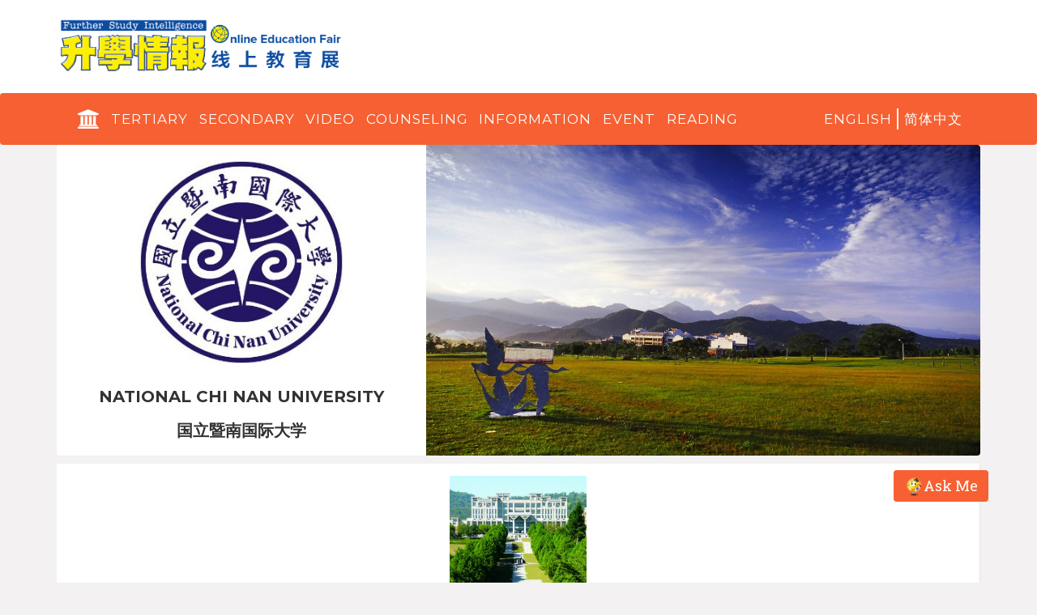

--- FILE ---
content_type: text/html; charset=UTF-8
request_url: https://edufair.fsi.com.my/ncnu/intro?locale=en
body_size: 15355
content:
<!DOCTYPE html>
<html lang="en">
  <head>
    <meta http-equiv="Content-Type" content="text/html; charset=utf-8"/>
    <meta name="viewport" content="width=device-width, initial-scale=1">
            <meta name="description" content="Being the organizer which is responsible for Oversea Admission Affairs, one of our tenets is cultivating Overseas Chinese Student elites.  

We have the highest ratio of foreign students among Publi....">
    <meta property="og:description" content="Being the organizer which is responsible for Oversea Admission Affairs, one of our tenets is cultivating Overseas Chinese Student elites.  

We have the highest ratio of foreign students among Publi...." />
            <meta name="keywords" content="National Chi Nan University,国立暨南国际大学">
        <link rel="icon" href="../../favicon.ico">
        <title>National Chi Nan University - Introduction</title>
    <meta property="og:title" content="National Chi Nan University - Introduction" />
            <meta property="og:image" content="https://edufair.fsi.com.my/img/sponsor/79/cover_1532852827.jpeg" />
            <meta property="og:url" content="https://edufair.fsi.com.my/ncnu/intro" />
    
    <!-- Bootstrap core CSS -->
    <link rel="stylesheet" href="https://cdnjs.cloudflare.com/ajax/libs/font-awesome/4.7.0/css/font-awesome.min.css">
    <link href="https://fonts.googleapis.com/css?family=Montserrat:400,700" rel="stylesheet" type="text/css">
    <link href='https://fonts.googleapis.com/css?family=Kaushan+Script' rel='stylesheet' type='text/css'>
    <link href='https://fonts.googleapis.com/css?family=Droid+Serif:400,700,400italic,700italic' rel='stylesheet' type='text/css'>
    <link href='https://fonts.googleapis.com/css?family=Roboto+Slab:400,100,300,700' rel='stylesheet' type='text/css'>
    <link href="https://fonts.googleapis.com/css?family=Noto+Serif|PT+Serif" rel="stylesheet">
    <link href="https://cdnjs.cloudflare.com/ajax/libs/twitter-bootstrap/3.3.7/css/bootstrap.min.css" rel="stylesheet" integrity="sha384-BVYiiSIFeK1dGmJRAkycuHAHRg32OmUcww7on3RYdg4Va+PmSTsz/K68vbdEjh4u" crossorigin="anonymous">
    <link href="/css/app.css?id=3b6ad9d568a82e1d1f3d" type="text/css" rel="stylesheet"/>
    <link href="/css/fontello/css/fontello.css?id=5ee6c031c47def06a47e" type="text/css" rel="stylesheet"/>
    <link rel="shortcut icon" href="https://edufair.fsi.com.my/img/favicon.ico" type="image/x-icon">
    <link href="https://edufair.fsi.com.my/css/lightslider/lightslider.css" type="text/css" rel="stylesheet"/>
<link href="https://edufair.fsi.com.my/css/lightgallery/lightgallery.css" type="text/css" rel="stylesheet"/>
    <script type="application/ld+json">
{"@context":"https://schema.org","@type":"Course","name":"Bachelor - Department of International Business Studies","description":"Bachelor - Department of International Business Studies","provider":{"@type":"Organization","name":"National Chi Nan University","sameAs":"https://www.gazette.ncnu.edu.tw/","url":"https://edufair.fsi.com.my/ncnu"}}
</script>
<script type="application/ld+json">
{"@context":"https://schema.org","@type":"Course","name":"Bachelor of Business  Administration","description":"Bachelor of Business  Administration","provider":{"@type":"Organization","name":"National Chi Nan University","sameAs":"https://www.gazette.ncnu.edu.tw/","url":"https://edufair.fsi.com.my/ncnu"}}
</script>
<script type="application/ld+json">
{"@context":"https://schema.org","@type":"Course","name":"Doctorate - Division of Emerging Industries, The Ph.D. Program in Strategy and Development of Emerging Industries","description":"Doctorate - Division of Emerging Industries, The Ph.D. Program in Strategy and Development of Emerging Industries","provider":{"@type":"Organization","name":"National Chi Nan University","sameAs":"https://www.gazette.ncnu.edu.tw/","url":"https://edufair.fsi.com.my/ncnu"}}
</script>
<script type="application/ld+json">
{"@context":"https://schema.org","@type":"Course","name":"Doctorate - Division of Tourism Innovation,  The Ph.D. Program in Strategy and Development of Emerging Industries","description":"Doctorate - Division of Tourism Innovation,  The Ph.D. Program in Strategy and Development of Emerging Industries","provider":{"@type":"Organization","name":"National Chi Nan University","sameAs":"https://www.gazette.ncnu.edu.tw/","url":"https://edufair.fsi.com.my/ncnu"}}
</script>
<script type="application/ld+json">
{"@context":"https://schema.org","@type":"Course","name":"Master - Department of International Business Studies","description":"Master - Department of International Business Studies","provider":{"@type":"Organization","name":"National Chi Nan University","sameAs":"https://www.gazette.ncnu.edu.tw/","url":"https://edufair.fsi.com.my/ncnu"}}
</script>
<script type="application/ld+json">
{"@context":"https://schema.org","@type":"Course","name":"Master - Master of Cultural Creative Industry and Social Marketing","description":"Master - Master of Cultural Creative Industry and Social Marketing","provider":{"@type":"Organization","name":"National Chi Nan University","sameAs":"https://www.gazette.ncnu.edu.tw/","url":"https://edufair.fsi.com.my/ncnu"}}
</script>
<script type="application/ld+json">
{"@context":"https://schema.org","@type":"Course","name":"Master Program in Strategy and Development of Emerging Industries","description":"Master Program in Strategy and Development of Emerging Industries","provider":{"@type":"Organization","name":"National Chi Nan University","sameAs":"https://www.gazette.ncnu.edu.tw/","url":"https://edufair.fsi.com.my/ncnu"}}
</script>
<script type="application/ld+json">
{"@context":"https://schema.org","@type":"Course","name":"Bachelor - Counseling Psychology Program, Department of Counseling Psychology and Human Resource Development","description":"Bachelor - Counseling Psychology Program, Department of Counseling Psychology and Human Resource Development","provider":{"@type":"Organization","name":"National Chi Nan University","sameAs":"https://www.gazette.ncnu.edu.tw/","url":"https://edufair.fsi.com.my/ncnu"}}
</script>
<script type="application/ld+json">
{"@context":"https://schema.org","@type":"Course","name":"Bachelor - Department of Educational Policy and Administration","description":"Bachelor - Department of Educational Policy and Administration","provider":{"@type":"Organization","name":"National Chi Nan University","sameAs":"https://www.gazette.ncnu.edu.tw/","url":"https://edufair.fsi.com.my/ncnu"}}
</script>
<script type="application/ld+json">
{"@context":"https://schema.org","@type":"Course","name":"Bachelor - Department of International and Comparative Education","description":"Bachelor - Department of International and Comparative Education","provider":{"@type":"Organization","name":"National Chi Nan University","sameAs":"https://www.gazette.ncnu.edu.tw/","url":"https://edufair.fsi.com.my/ncnu"}}
</script>
<script type="application/ld+json">
{"@context":"https://schema.org","@type":"Course","name":"Bachelor - Interdisciplinary Program of Education","description":"Bachelor - Interdisciplinary Program of Education","provider":{"@type":"Organization","name":"National Chi Nan University","sameAs":"https://www.gazette.ncnu.edu.tw/","url":"https://edufair.fsi.com.my/ncnu"}}
</script>
<script type="application/ld+json">
{"@context":"https://schema.org","@type":"Course","name":"Doctorate - Department of Educational Policy and Administration","description":"Doctorate - Department of Educational Policy and Administration","provider":{"@type":"Organization","name":"National Chi Nan University","sameAs":"https://www.gazette.ncnu.edu.tw/","url":"https://edufair.fsi.com.my/ncnu"}}
</script>
<script type="application/ld+json">
{"@context":"https://schema.org","@type":"Course","name":"Doctorate - Department of International and Comparative Education","description":"Doctorate - Department of International and Comparative Education","provider":{"@type":"Organization","name":"National Chi Nan University","sameAs":"https://www.gazette.ncnu.edu.tw/","url":"https://edufair.fsi.com.my/ncnu"}}
</script>
<script type="application/ld+json">
{"@context":"https://schema.org","@type":"Course","name":"Doctorate - Doctoral Program of Guildance and Counseling, Department of Counseling Psychology and Human Resource Development","description":"Doctorate - Doctoral Program of Guildance and Counseling, Department of Counseling Psychology and Human Resource Development","provider":{"@type":"Organization","name":"National Chi Nan University","sameAs":"https://www.gazette.ncnu.edu.tw/","url":"https://edufair.fsi.com.my/ncnu"}}
</script>
<script type="application/ld+json">
{"@context":"https://schema.org","@type":"Course","name":"Master  - Department of International and Comparative Education","description":"Master  - Department of International and Comparative Education","provider":{"@type":"Organization","name":"National Chi Nan University","sameAs":"https://www.gazette.ncnu.edu.tw/","url":"https://edufair.fsi.com.my/ncnu"}}
</script>
<script type="application/ld+json">
{"@context":"https://schema.org","@type":"Course","name":"Master - Department of Educational Policy and Administration","description":"Master - Department of Educational Policy and Administration","provider":{"@type":"Organization","name":"National Chi Nan University","sameAs":"https://www.gazette.ncnu.edu.tw/","url":"https://edufair.fsi.com.my/ncnu"}}
</script>
<script type="application/ld+json">
{"@context":"https://schema.org","@type":"Course","name":"Master - Institute of Curriculum Instruction and Technology","description":"Master - Institute of Curriculum Instruction and Technology","provider":{"@type":"Organization","name":"National Chi Nan University","sameAs":"https://www.gazette.ncnu.edu.tw/","url":"https://edufair.fsi.com.my/ncnu"}}
</script>
<script type="application/ld+json">
{"@context":"https://schema.org","@type":"Course","name":"Bachelor - Department of Applied Materials and Optoelectronic Engineering","description":"Bachelor - Department of Applied Materials and Optoelectronic Engineering","provider":{"@type":"Organization","name":"National Chi Nan University","sameAs":"https://www.gazette.ncnu.edu.tw/","url":"https://edufair.fsi.com.my/ncnu"}}
</script>
<script type="application/ld+json">
{"@context":"https://schema.org","@type":"Course","name":"Bachelor - Department of Civil Engineering","description":"Bachelor - Department of Civil Engineering","provider":{"@type":"Organization","name":"National Chi Nan University","sameAs":"https://www.gazette.ncnu.edu.tw/","url":"https://edufair.fsi.com.my/ncnu"}}
</script>
<script type="application/ld+json">
{"@context":"https://schema.org","@type":"Course","name":"Bachelor - Department of Electrical Engineering","description":"Bachelor - Department of Electrical Engineering","provider":{"@type":"Organization","name":"National Chi Nan University","sameAs":"https://www.gazette.ncnu.edu.tw/","url":"https://edufair.fsi.com.my/ncnu"}}
</script>
<script type="application/ld+json">
{"@context":"https://schema.org","@type":"Course","name":"Bachelor Program of College of Science and Technology","description":"Bachelor Program of College of Science and Technology","provider":{"@type":"Organization","name":"National Chi Nan University","sameAs":"https://www.gazette.ncnu.edu.tw/","url":"https://edufair.fsi.com.my/ncnu"}}
</script>
<script type="application/ld+json">
{"@context":"https://schema.org","@type":"Course","name":"Doctorate - Department of Civil Engineering","description":"Doctorate - Department of Civil Engineering","provider":{"@type":"Organization","name":"National Chi Nan University","sameAs":"https://www.gazette.ncnu.edu.tw/","url":"https://edufair.fsi.com.my/ncnu"}}
</script>
<script type="application/ld+json">
{"@context":"https://schema.org","@type":"Course","name":"Doctorate - Department of Electrical Engineering","description":"Doctorate - Department of Electrical Engineering","provider":{"@type":"Organization","name":"National Chi Nan University","sameAs":"https://www.gazette.ncnu.edu.tw/","url":"https://edufair.fsi.com.my/ncnu"}}
</script>
<script type="application/ld+json">
{"@context":"https://schema.org","@type":"Course","name":"Master  - Department of Applied Materials and Optoelectronic Engineering","description":"Master  - Department of Applied Materials and Optoelectronic Engineering","provider":{"@type":"Organization","name":"National Chi Nan University","sameAs":"https://www.gazette.ncnu.edu.tw/","url":"https://edufair.fsi.com.my/ncnu"}}
</script>
<script type="application/ld+json">
{"@context":"https://schema.org","@type":"Course","name":"Master  - Department of Electrical Engineering","description":"Master  - Department of Electrical Engineering","provider":{"@type":"Organization","name":"National Chi Nan University","sameAs":"https://www.gazette.ncnu.edu.tw/","url":"https://edufair.fsi.com.my/ncnu"}}
</script>
<script type="application/ld+json">
{"@context":"https://schema.org","@type":"Course","name":"Master - Department of Civil Engineering","description":"Master - Department of Civil Engineering","provider":{"@type":"Organization","name":"National Chi Nan University","sameAs":"https://www.gazette.ncnu.edu.tw/","url":"https://edufair.fsi.com.my/ncnu"}}
</script>
<script type="application/ld+json">
{"@context":"https://schema.org","@type":"Course","name":"Bachelor  - Department of Economics","description":"Bachelor  - Department of Economics","provider":{"@type":"Organization","name":"National Chi Nan University","sameAs":"https://www.gazette.ncnu.edu.tw/","url":"https://edufair.fsi.com.my/ncnu"}}
</script>
<script type="application/ld+json">
{"@context":"https://schema.org","@type":"Course","name":"Bachelor - Department of Banking and Finance","description":"Bachelor - Department of Banking and Finance","provider":{"@type":"Organization","name":"National Chi Nan University","sameAs":"https://www.gazette.ncnu.edu.tw/","url":"https://edufair.fsi.com.my/ncnu"}}
</script>
<script type="application/ld+json">
{"@context":"https://schema.org","@type":"Course","name":"Master - Department of Banking and Finance","description":"Master - Department of Banking and Finance","provider":{"@type":"Organization","name":"National Chi Nan University","sameAs":"https://www.gazette.ncnu.edu.tw/","url":"https://edufair.fsi.com.my/ncnu"}}
</script>
<script type="application/ld+json">
{"@context":"https://schema.org","@type":"Course","name":"Master - Department of Economics","description":"Master - Department of Economics","provider":{"@type":"Organization","name":"National Chi Nan University","sameAs":"https://www.gazette.ncnu.edu.tw/","url":"https://edufair.fsi.com.my/ncnu"}}
</script>
<script type="application/ld+json">
{"@context":"https://schema.org","@type":"Course","name":"Bachelor - Department of Public Policy and Administration","description":"Bachelor - Department of Public Policy and Administration","provider":{"@type":"Organization","name":"National Chi Nan University","sameAs":"https://www.gazette.ncnu.edu.tw/","url":"https://edufair.fsi.com.my/ncnu"}}
</script>
<script type="application/ld+json">
{"@context":"https://schema.org","@type":"Course","name":"Bachelor - Department of Social Policy and Social Work","description":"Bachelor - Department of Social Policy and Social Work","provider":{"@type":"Organization","name":"National Chi Nan University","sameAs":"https://www.gazette.ncnu.edu.tw/","url":"https://edufair.fsi.com.my/ncnu"}}
</script>
<script type="application/ld+json">
{"@context":"https://schema.org","@type":"Course","name":"Bachelor - Department of Southeast Asian Studies","description":"Bachelor - Department of Southeast Asian Studies","provider":{"@type":"Organization","name":"National Chi Nan University","sameAs":"https://www.gazette.ncnu.edu.tw/","url":"https://edufair.fsi.com.my/ncnu"}}
</script>
<script type="application/ld+json">
{"@context":"https://schema.org","@type":"Course","name":"Bachelor - Lifelong Learning and Human Resource Development Program, Department of Counseling Psychology and Human Resource Development","description":"Bachelor - Lifelong Learning and Human Resource Development Program, Department of Counseling Psychology and Human Resource Development","provider":{"@type":"Organization","name":"National Chi Nan University","sameAs":"https://www.gazette.ncnu.edu.tw/","url":"https://edufair.fsi.com.my/ncnu"}}
</script>
<script type="application/ld+json">
{"@context":"https://schema.org","@type":"Course","name":"Doctorate - Department of Public Policy and Administration","description":"Doctorate - Department of Public Policy and Administration","provider":{"@type":"Organization","name":"National Chi Nan University","sameAs":"https://www.gazette.ncnu.edu.tw/","url":"https://edufair.fsi.com.my/ncnu"}}
</script>
<script type="application/ld+json">
{"@context":"https://schema.org","@type":"Course","name":"Doctorate - Department of Social Policy and Social Work","description":"Doctorate - Department of Social Policy and Social Work","provider":{"@type":"Organization","name":"National Chi Nan University","sameAs":"https://www.gazette.ncnu.edu.tw/","url":"https://edufair.fsi.com.my/ncnu"}}
</script>
<script type="application/ld+json">
{"@context":"https://schema.org","@type":"Course","name":"Doctorate - Graduate Institute of Southeast Asian Studies","description":"Doctorate - Graduate Institute of Southeast Asian Studies","provider":{"@type":"Organization","name":"National Chi Nan University","sameAs":"https://www.gazette.ncnu.edu.tw/","url":"https://edufair.fsi.com.my/ncnu"}}
</script>
<script type="application/ld+json">
{"@context":"https://schema.org","@type":"Course","name":"Master - Department of Public Policy and Administration","description":"Master - Department of Public Policy and Administration","provider":{"@type":"Organization","name":"National Chi Nan University","sameAs":"https://www.gazette.ncnu.edu.tw/","url":"https://edufair.fsi.com.my/ncnu"}}
</script>
<script type="application/ld+json">
{"@context":"https://schema.org","@type":"Course","name":"Master - Department of Social Policy and Social Work","description":"Master - Department of Social Policy and Social Work","provider":{"@type":"Organization","name":"National Chi Nan University","sameAs":"https://www.gazette.ncnu.edu.tw/","url":"https://edufair.fsi.com.my/ncnu"}}
</script>
<script type="application/ld+json">
{"@context":"https://schema.org","@type":"Course","name":"Master - Graduate Institute of Southeast Asian Studies","description":"Master - Graduate Institute of Southeast Asian Studies","provider":{"@type":"Organization","name":"National Chi Nan University","sameAs":"https://www.gazette.ncnu.edu.tw/","url":"https://edufair.fsi.com.my/ncnu"}}
</script>
<script type="application/ld+json">
{"@context":"https://schema.org","@type":"Course","name":"Master - Master\u2019s  program of Guidance and Counseling, Department of Counseling Psychology and Human Resource Development","description":"Master - Master\u2019s  program of Guidance and Counseling, Department of Counseling Psychology and Human Resource Development","provider":{"@type":"Organization","name":"National Chi Nan University","sameAs":"https://www.gazette.ncnu.edu.tw/","url":"https://edufair.fsi.com.my/ncnu"}}
</script>
<script type="application/ld+json">
{"@context":"https://schema.org","@type":"Course","name":"Master - Master\u2019s program of Lifelong Learning and Human Resource Development","description":"Master - Master\u2019s program of Lifelong Learning and Human Resource Development","provider":{"@type":"Organization","name":"National Chi Nan University","sameAs":"https://www.gazette.ncnu.edu.tw/","url":"https://edufair.fsi.com.my/ncnu"}}
</script>
<script type="application/ld+json">
{"@context":"https://schema.org","@type":"Course","name":"Bachelor - Department of Tourism, Leisure and Hospitality Management - Division of Hospitality Management","description":"Bachelor - Department of Tourism, Leisure and Hospitality Management - Division of Hospitality Management","provider":{"@type":"Organization","name":"National Chi Nan University","sameAs":"https://www.gazette.ncnu.edu.tw/","url":"https://edufair.fsi.com.my/ncnu"}}
</script>
<script type="application/ld+json">
{"@context":"https://schema.org","@type":"Course","name":"Bachelor - Department of Tourism, Leisure and Hospitality Management-Division of Tourism and Leisure Management","description":"Bachelor - Department of Tourism, Leisure and Hospitality Management-Division of Tourism and Leisure Management","provider":{"@type":"Organization","name":"National Chi Nan University","sameAs":"https://www.gazette.ncnu.edu.tw/","url":"https://edufair.fsi.com.my/ncnu"}}
</script>
<script type="application/ld+json">
{"@context":"https://schema.org","@type":"Course","name":"Master - Department of Tourism, Leisure and Hospitality Management","description":"Master - Department of Tourism, Leisure and Hospitality Management","provider":{"@type":"Organization","name":"National Chi Nan University","sameAs":"https://www.gazette.ncnu.edu.tw/","url":"https://edufair.fsi.com.my/ncnu"}}
</script>
<script type="application/ld+json">
{"@context":"https://schema.org","@type":"Course","name":"Bachelor - Department of Chinese Language and Literature","description":"Bachelor - Department of Chinese Language and Literature","provider":{"@type":"Organization","name":"National Chi Nan University","sameAs":"https://www.gazette.ncnu.edu.tw/","url":"https://edufair.fsi.com.my/ncnu"}}
</script>
<script type="application/ld+json">
{"@context":"https://schema.org","@type":"Course","name":"Bachelor - Department of Foreign Languages and Literature","description":"Bachelor - Department of Foreign Languages and Literature","provider":{"@type":"Organization","name":"National Chi Nan University","sameAs":"https://www.gazette.ncnu.edu.tw/","url":"https://edufair.fsi.com.my/ncnu"}}
</script>
<script type="application/ld+json">
{"@context":"https://schema.org","@type":"Course","name":"Bachelor - Department of History","description":"Bachelor - Department of History","provider":{"@type":"Organization","name":"National Chi Nan University","sameAs":"https://www.gazette.ncnu.edu.tw/","url":"https://edufair.fsi.com.my/ncnu"}}
</script>
<script type="application/ld+json">
{"@context":"https://schema.org","@type":"Course","name":"Doctorate - Department of Chinese Language and Literature","description":"Doctorate - Department of Chinese Language and Literature","provider":{"@type":"Organization","name":"National Chi Nan University","sameAs":"https://www.gazette.ncnu.edu.tw/","url":"https://edufair.fsi.com.my/ncnu"}}
</script>
<script type="application/ld+json">
{"@context":"https://schema.org","@type":"Course","name":"Doctorate - Department of History","description":"Doctorate - Department of History","provider":{"@type":"Organization","name":"National Chi Nan University","sameAs":"https://www.gazette.ncnu.edu.tw/","url":"https://edufair.fsi.com.my/ncnu"}}
</script>
<script type="application/ld+json">
{"@context":"https://schema.org","@type":"Course","name":"Master - Department of Chinese Language and Literature","description":"Master - Department of Chinese Language and Literature","provider":{"@type":"Organization","name":"National Chi Nan University","sameAs":"https://www.gazette.ncnu.edu.tw/","url":"https://edufair.fsi.com.my/ncnu"}}
</script>
<script type="application/ld+json">
{"@context":"https://schema.org","@type":"Course","name":"Master - Department of Foreign Languages and Literature","description":"Master - Department of Foreign Languages and Literature","provider":{"@type":"Organization","name":"National Chi Nan University","sameAs":"https://www.gazette.ncnu.edu.tw/","url":"https://edufair.fsi.com.my/ncnu"}}
</script>
<script type="application/ld+json">
{"@context":"https://schema.org","@type":"Course","name":"Master - Department of History","description":"Master - Department of History","provider":{"@type":"Organization","name":"National Chi Nan University","sameAs":"https://www.gazette.ncnu.edu.tw/","url":"https://edufair.fsi.com.my/ncnu"}}
</script>
<script type="application/ld+json">
{"@context":"https://schema.org","@type":"Course","name":"Master - Master Program in Teaching Chinese as a Second Language","description":"Master - Master Program in Teaching Chinese as a Second Language","provider":{"@type":"Organization","name":"National Chi Nan University","sameAs":"https://www.gazette.ncnu.edu.tw/","url":"https://edufair.fsi.com.my/ncnu"}}
</script>
<script type="application/ld+json">
{"@context":"https://schema.org","@type":"Course","name":"Master - Master Program of Anthropology, Department of Southeast Asian Studies","description":"Master - Master Program of Anthropology, Department of Southeast Asian Studies","provider":{"@type":"Organization","name":"National Chi Nan University","sameAs":"https://www.gazette.ncnu.edu.tw/","url":"https://edufair.fsi.com.my/ncnu"}}
</script>
<script type="application/ld+json">
{"@context":"https://schema.org","@type":"Course","name":"Bachelor - Department of  Applied Chemistry","description":"Bachelor - Department of  Applied Chemistry","provider":{"@type":"Organization","name":"National Chi Nan University","sameAs":"https://www.gazette.ncnu.edu.tw/","url":"https://edufair.fsi.com.my/ncnu"}}
</script>
<script type="application/ld+json">
{"@context":"https://schema.org","@type":"Course","name":"Doctorate - Department of Applied Chemistry","description":"Doctorate - Department of Applied Chemistry","provider":{"@type":"Organization","name":"National Chi Nan University","sameAs":"https://www.gazette.ncnu.edu.tw/","url":"https://edufair.fsi.com.my/ncnu"}}
</script>
<script type="application/ld+json">
{"@context":"https://schema.org","@type":"Course","name":"Master -  Department of Applied Chemistry","description":"Master -  Department of Applied Chemistry","provider":{"@type":"Organization","name":"National Chi Nan University","sameAs":"https://www.gazette.ncnu.edu.tw/","url":"https://edufair.fsi.com.my/ncnu"}}
</script>
<script type="application/ld+json">
{"@context":"https://schema.org","@type":"Course","name":"Master -  Master Program of Biomedicine and Biomedical Technology, Department of Applied Chemistry","description":"Master -  Master Program of Biomedicine and Biomedical Technology, Department of Applied Chemistry","provider":{"@type":"Organization","name":"National Chi Nan University","sameAs":"https://www.gazette.ncnu.edu.tw/","url":"https://edufair.fsi.com.my/ncnu"}}
</script>
<script type="application/ld+json">
{"@context":"https://schema.org","@type":"Course","name":"Bachelor - Department of Computer Science and Information Engineering","description":"Bachelor - Department of Computer Science and Information Engineering","provider":{"@type":"Organization","name":"National Chi Nan University","sameAs":"https://www.gazette.ncnu.edu.tw/","url":"https://edufair.fsi.com.my/ncnu"}}
</script>
<script type="application/ld+json">
{"@context":"https://schema.org","@type":"Course","name":"Bachelor - Department of Information Management","description":"Bachelor - Department of Information Management","provider":{"@type":"Organization","name":"National Chi Nan University","sameAs":"https://www.gazette.ncnu.edu.tw/","url":"https://edufair.fsi.com.my/ncnu"}}
</script>
<script type="application/ld+json">
{"@context":"https://schema.org","@type":"Course","name":"Doctorate - Department of Computer Science and Information Engineering","description":"Doctorate - Department of Computer Science and Information Engineering","provider":{"@type":"Organization","name":"National Chi Nan University","sameAs":"https://www.gazette.ncnu.edu.tw/","url":"https://edufair.fsi.com.my/ncnu"}}
</script>
<script type="application/ld+json">
{"@context":"https://schema.org","@type":"Course","name":"Master - Department of Computer Science and Information Engineering","description":"Master - Department of Computer Science and Information Engineering","provider":{"@type":"Organization","name":"National Chi Nan University","sameAs":"https://www.gazette.ncnu.edu.tw/","url":"https://edufair.fsi.com.my/ncnu"}}
</script>
<script type="application/ld+json">
{"@context":"https://schema.org","@type":"Course","name":"Master - Department of Information Management","description":"Master - Department of Information Management","provider":{"@type":"Organization","name":"National Chi Nan University","sameAs":"https://www.gazette.ncnu.edu.tw/","url":"https://edufair.fsi.com.my/ncnu"}}
</script>
<script src="https://cdn.jsdelivr.net/npm/sweetalert2@9"></script>
<style type="text/css">
	#enquiry-modal {
		margin-bottom: 60px;
	}
</style>
  </head>

  <body data-spy="scroll" data-target="#profile_menu" data-offset="100">
    <div id="header-wrap">
      <div class="container">
      <div class="header-logo">
                <a href="https://edufair.fsi.com.my">
                  <img title="马来西亚大专院校完整名单与海外升学管道" alt="马来西亚大专院校完整名单与海外升学管道" src="https://edufair.fsi.com.my/img/edufair_fsi.png">
        </a>
      </div>
    </div>
    </div>
        <nav id="mainNav" class="navbar navbar-default">
      <div class="container">
        <div class="navbar-header">
          <a href="https://edufair.fsi.com.my/exhibitors" class="btn-home"><i class="icon-bank"></i></a>
          <button type="button" class="navbar-toggle collapsed" data-toggle="collapse" data-target="#edufair-nav" aria-expanded="false">
            <span class="sr-only">Toggle navigation</span>
            <span class="icon-bar"></span>
            <span class="icon-bar"></span>
            <span class="icon-bar"></span>
          </button>
          <div class="locale">
            <a href="https://edufair.fsi.com.my/ncnu/intro?locale=en">English</a>
            <span class="vl"></span>
            <a href="https://edufair.fsi.com.my/ncnu/intro?locale=zh" class="zh">简体中文</a>
          </div>
        </div>
        <div class="collapse navbar-collapse" id="edufair-nav">
          <ul class="nav navbar-nav ml-auto">
                        <li class="nav-item item-home"><a class="nav-link" href="https://edufair.fsi.com.my/exhibitors"><i class="icon-bank"></i></a></li>
            
            <li class="nav-item nav-group"><a class="nav-link " href="https://edufair.fsi.com.my/exhibitors">Tertiary</a></li>
            <li class="nav-item nav-group"><a class="nav-link " href="https://edufair.fsi.com.my/exhibitors/secondary">Secondary</a></li>
            <li class="nav-item nav-group"><a class="nav-link" href="https://www.youtube.com/@FSIOnline/videos" target="_blank">Video</a></li>
            <li class="nav-item nav-group"><a class="nav-link" href="https://navi.fsi.com.my/"  target="_blank">Counseling</a></li>
            <li class="nav-item nav-group"><a class="nav-link" href="https://www.fsi.com.my/" target="_blank">Information</a></li>
            <li class="nav-item nav-group"><a class="nav-link " href="https://edufair.fsi.com.my/events">Event</a></li>
            <li class="nav-item nav-group"><a class="nav-link" href="https://blog.fsi.com.my/" target="_blank">Reading</a></li>
          </ul>
          <ul class="nav navbar-nav locale">
            <li class="nav-item nav-group"><a class="nav-link" href="https://edufair.fsi.com.my/ncnu/intro?locale=en">English</a></li>
            <li class="nav-item vl"><span class=""></span></li>
            <li class="nav-item nav-group"><a class="nav-link" href="https://edufair.fsi.com.my/ncnu/intro?locale=zh">简体中文</a></li>
          </ul>
        </div>
      </div>
    </nav>
        <section id="profile_head" class="container">
	<div class="head_wrapper">
		<div class="cover">
									<img src="https://edufair.fsi.com.my/img/sponsor/79/cover_1532852827.jpeg" title='National Chi Nan University' alt='National Chi Nan University'>
								</div>
		<div class="logo_item">
			<div class="logo_img">
				<img src="https://edufair.fsi.com.my/img/sponsor/79/logo_1532852827.jpeg" title='National Chi Nan University' alt='National Chi Nan University'>
			</div>
			<div class="uni_name">
				<h1>National Chi Nan University</h1>
				<h1>国立暨南国际大学</h1>
			</div>
		</div>
	</div>
</section>
<a id="content" class="anchor"></a>
<section id="profile_content">
	<div class="container">
		
		<div class="panel gallery-slider">
	<div class="panel-body box">
		<div class="row">
			<ul id="lightSlider">
								<li data-thumb="https://edufair.fsi.com.my/img/sponsor/79/resize/6e265afde5e7fd6db969189094b36cf9.jpeg" data-src="https://edufair.fsi.com.my/img/sponsor/79/resize/6e265afde5e7fd6db969189094b36cf9.jpeg" data-sub-html="">
					<img src="https://edufair.fsi.com.my/img/sponsor/79/resize/6e265afde5e7fd6db969189094b36cf9.jpeg" title="" alt="">
					<div class="caption">
											</div>
				</li>
								<li data-thumb="https://edufair.fsi.com.my/img/sponsor/79/resize/5a5b9b4fbede3febff810b6bc54975f1.jpeg" data-src="https://edufair.fsi.com.my/img/sponsor/79/resize/5a5b9b4fbede3febff810b6bc54975f1.jpeg" data-sub-html="">
					<img src="https://edufair.fsi.com.my/img/sponsor/79/resize/5a5b9b4fbede3febff810b6bc54975f1.jpeg" title="" alt="">
					<div class="caption">
											</div>
				</li>
								<li data-thumb="https://edufair.fsi.com.my/img/sponsor/79/resize/7fdda2c3664c1ec4ab9a7cafca10d113.jpeg" data-src="https://edufair.fsi.com.my/img/sponsor/79/resize/7fdda2c3664c1ec4ab9a7cafca10d113.jpeg" data-sub-html="">
					<img src="https://edufair.fsi.com.my/img/sponsor/79/resize/7fdda2c3664c1ec4ab9a7cafca10d113.jpeg" title="" alt="">
					<div class="caption">
											</div>
				</li>
								<li data-thumb="https://edufair.fsi.com.my/img/sponsor/79/resize/0f533532a31e4904ed9a39cd56496181.jpeg" data-src="https://edufair.fsi.com.my/img/sponsor/79/resize/0f533532a31e4904ed9a39cd56496181.jpeg" data-sub-html="">
					<img src="https://edufair.fsi.com.my/img/sponsor/79/resize/0f533532a31e4904ed9a39cd56496181.jpeg" title="" alt="">
					<div class="caption">
											</div>
				</li>
							</ul>
		</div>
	</div>
</div>

<div class="panel">
	<div class="panel-body box">
		<div class="row">
			<div class="col-lg-12 content">
				<div class="content-top-section clearfix">
					<small class="pull-left">Last Updated: 2023-10-02 13:49:41</small>
											<div class="pull-right">
												<!-- <a href="" class="btn btn-secondary inquiry-modal"><i class="lgbs-icon"></i> <span>Ask Me</span></a> -->
																	</div>
									</div>

				
				<div class="content-section">
					<div class="list-group m-view">
																		<div class="list-group-item item">
							<div class="item-head">Type of Institution</div>
							<div class="item-body">Comprehensive university</div>
						</div>
																								<div class="list-group-item item">
							<div class="item-head">Areas of Program</div>
							<div class="item-body">Finance &amp; Economics, Business Management, Mathematics &amp; Natural Sciences, Literature, History &amp; Languages, Engineering Science &amp; Technology, Computer &amp; Information Technology, Humanities, Law &amp; Social Sciences, Education, Food, Beverage, Leisure &amp; Tourism</div>
						</div>
																								<div class="list-group-item item">
							<div class="item-head">Year of Establishment</div>
							<div class="item-body">1995</div>
						</div>
																																				<div class="list-group-item item">
							<div class="item-head">Leadership</div>
							<div class="item-body">Dr. Dong-sing Wuu</div>
						</div>
																								<div class="list-group-item item">
							<div class="item-head">Campus</div>
							<div class="item-body">National Chi Nan University</div>
						</div>
																								<div class="list-group-item item">
							<div class="item-head">Student Number (local)</div>
							<div class="item-body">5454</div>
						</div>
																								<div class="list-group-item item">
							<div class="item-head">Student Number (international)</div>
							<div class="item-body">576</div>
						</div>
																								<div class="list-group-item item">
							<div class="item-head">Number of Teaching Staff</div>
							<div class="item-body">272</div>
						</div>
																	</div>
				</div>

								<div class="content-section">
					<h2 class="title">Introduction</h2>
					<div class="content-section-body">
						<p>Being the organizer which is responsible for Oversea Admission Affairs, one of our tenets is cultivating Overseas Chinese Student elites.  <br />
<br />
We have the highest ratio of foreign students among Public Universities in Taiwan. As a result, we give them a series of services including resident or visitor visa, the application of scholarship, part-time jobs in school and so on. In addition to the scholarship for good-record students, we also provide several scholarships to Overseas Chinese Students. We have the dormitory for students, and reserve rooms for freshmen. We also have many clubs for Overseas Chinese Students in different nationality, and wage campaigns regularly. <br />
<br />
We put much emphasis on students’ career development and the ability of knowledge-action integration. We pass all of the school assessments; furthermore, College of Science passes IEET Certification which can prove that our academic profession is good enough to come into contact with the world.  We have a wide and pleasing campus, the latest fitness facilities, and the richest book resources.</p>
					</div>
				</div>
				
				
														<div class="content-section">
						<h2 class="title">Facility</h2>
						<div id="facility-body" class="content-section-body">
							<div class="list-group list-group-inline list-group-expand">
																<div class="list-group-item item">
									<div class="item-head" data-desc="Study and newspaper reading area on B1,；new arrivals on 1F；multi-media area, foreign books reading area on 2F； new leisure reading area on  3F ；examination books on  4 and 5F."><i class="fa fa-check"></i> Library/Resource Centre <span class="caret"></span></div>
								</div>
																<div class="list-group-item item">
									<div class="item-head" data-desc="There are 6 computer rooms in our campus providing the researches  for the  teachers and students."><i class="fa fa-check"></i> Classroom <span class="caret"></span></div>
								</div>
																<div class="list-group-item item">
									<div class="item-head" data-desc="There are theaters, special classrooms and auditorium  in the College of Education and Students’ Activity Center while the square and round theaters can hold the lectures or performances ."><i class="fa fa-check"></i> Lecture Theatre <span class="caret"></span></div>
								</div>
																<div class="list-group-item item">
									<div class="item-head" data-desc="Indoor sports court, which can hold a 2500 people gathering such as graduation ceremony or sports competitions；the auditorium can hold big scale lectures or activities of clubs."><i class="fa fa-check"></i> Multi-purpose Hall <span class="caret"></span></div>
								</div>
																<div class="list-group-item item">
									<div class="item-head" data-desc="Our laboratories have 5 features: developing communications and multimedia, nanomaterials and optoelectronics, Interdisciplinary programs in flat panel display (FPD), nano-biomedical natural disaster prevention and biomedical and analytical technologies."><i class="fa fa-check"></i> Laboratory <span class="caret"></span></div>
								</div>
																<div class="list-group-item item">
									<div class="item-head" data-desc="There are 6 computer rooms which equipped with digital scanning and editing equipment , about 300 computers at campus are available to faculty, staff, and students."><i class="fa fa-check"></i> Computer for Student <span class="caret"></span></div>
								</div>
																<div class="list-group-item item">
									<div class="item-head" data-desc="We provide application systems development and best practices for unit-specific application software in support of administrative functions, academic functions, and public service."><i class="fa fa-check"></i> Internet <span class="caret"></span></div>
								</div>
																<div class="list-group-item item">
									<div class="item-head" data-desc="With Chinese restaurant, Western style restaurant, food court, convenience stores and café facilitated in campus."><i class="fa fa-check"></i> Cafeteria <span class="caret"></span></div>
								</div>
																<div class="list-group-item item">
									<div class="item-head" data-desc="Convenience store is also here at your service selling textbooks, stationery and other necessities."><i class="fa fa-check"></i> Shop <span class="caret"></span></div>
								</div>
																<div class="list-group-item item">
									<div class="item-head" data-desc="Fitness Center, indoor basketball court, ping-pong court, outdoor basketball court, volleyball court, tennis court, archery ranges, golf court  etc."><i class="fa fa-check"></i> Sports Club <span class="caret"></span></div>
								</div>
																<div class="list-group-item item">
									<div class="item-head" data-desc="Both men and women dormitories have public areas, which provide leisure facilities to students."><i class="fa fa-check"></i> Recreation Facility <span class="caret"></span></div>
								</div>
																<div class="list-group-item item">
									<div class="item-head" data-desc=""><i class="fa fa-check"></i> Student Hostel </div>
								</div>
																<div class="list-group-item item">
									<div class="item-head" data-desc="Car park is everywhere in the campus. We provide free parking bays for teaching staff and students."><i class="fa fa-check"></i> Student Car Park <span class="caret"></span></div>
								</div>
																<div class="list-group-item item">
									<div class="item-head" data-desc="Barrier-free facilities are everywhere in the buildings with wheelchairs can be used everywhere."><i class="fa fa-check"></i> Wheelchair accessible <span class="caret"></span></div>
								</div>
																<div class="list-group-item item">
									<div class="item-head" data-desc="Language classroom, engineering lab, small group visual room, online learning classroom, studio etc to meet teaching needs of various courses."><i class="fa fa-check"></i> Other Professional Facility <span class="caret"></span></div>
								</div>
																<div class="list-group-item item">
									<div class="item-head" data-desc="We provide ATM, bookstore, automatic pay machine etc."><i class="fa fa-check"></i> Other Special Facility <span class="caret"></span></div>
								</div>
															</div>
						</div>
					</div>
																							<div class="content-section">
						<h2 class="title">Services</h2>
						<div class="content-section-body">
							<div class="list-group list-group-inline list-group-expand">
																<div class="list-group-item item">
									<div class="item-head" data-desc="Security center is in charge of every campus security and has a comprehensive reaction of any situations."><i class="fa fa-check"></i> Security <span class="caret"></span></div>
								</div>
																<div class="list-group-item item">
									<div class="item-head" data-desc="School bus goes 30 minutes between Puil town and campus."><i class="fa fa-check"></i> School Bus Service <span class="caret"></span></div>
								</div>
																<div class="list-group-item item">
									<div class="item-head" data-desc="Each department has its own student association and sport teams. Currently there are seven major categories of student clubs, and ninety-three clubs in total."><i class="fa fa-check"></i> Co-curricular Activities <span class="caret"></span></div>
								</div>
																<div class="list-group-item item">
									<div class="item-head" data-desc="Psychology counseling &amp; guidance also provides diverse career service."><i class="fa fa-check"></i> Psychology Counseling & Guidance <span class="caret"></span></div>
								</div>
																<div class="list-group-item item">
									<div class="item-head" data-desc="Career counseling &amp; guidance provides the counseling of career, internship, lecture of further study and  examination of government, corporate visit, exhibition of corporate searching and so on."><i class="fa fa-check"></i> Career Counseling & Guidance <span class="caret"></span></div>
								</div>
																<div class="list-group-item item">
									<div class="item-head" data-desc="The Lalu Sun Moon Lake recruits 15 juniors as the management trainee. After graduate, they may become the hotel managers.  This project, the hotel provides 2-years tuition fee and monthly payment."><i class="fa fa-check"></i> Further Study Placement Service <span class="caret"></span></div>
								</div>
															</div>
						</div>
					</div>
									
								<div class="content-section">
					<h2 class="title">Specialty</h2>
					<div class="content-section-body">
						<div class="list-group">
														<div class="list-group-item item">
								<span class="list-group-addon fa fa-check" aria-hidden="true"></span>
								<span class="item-body">Oversea enrollment committee has  raised almost 10 thousands of outstanding overseas Chinese.</span>
							</div>
														<div class="list-group-item item">
								<span class="list-group-addon fa fa-check" aria-hidden="true"></span>
								<span class="item-body">We established  overseas Chinese clubs and they have the priority of dormitory.</span>
							</div>
														<div class="list-group-item item">
								<span class="list-group-addon fa fa-check" aria-hidden="true"></span>
								<span class="item-body">We established the first department of Southeast Asian Studies in Taiwan.</span>
							</div>
														<div class="list-group-item item">
								<span class="list-group-addon fa fa-check" aria-hidden="true"></span>
								<span class="item-body">The courses in College of Science pass IEET Certification.</span>
							</div>
														<div class="list-group-item item">
								<span class="list-group-addon fa fa-check" aria-hidden="true"></span>
								<span class="item-body">Launch international volunteer, oversea internship project to have more cultural communications.</span>
							</div>
													</div>
					</div>
				</div>
				
				
														<div class="content-section">
						<h2 class="title">Programmes</h2>
						<div class="content-section-body">
														<div data-area="20" class="panel">
								<div class="panel-heading">
									<h3 class="panel-title text-left">商业管理类 Business Management</h3>
								</div>
								<div class="panel-body inner-box">
																		<p class="" data-programme="[212,216,218,220,226]" data-program="2" data-course-id="2892">Bachelor - Department of International Business Studies</p>
																		<p class="" data-programme="[218,212,220,226,216,333]" data-program="2" data-course-id="2858">Bachelor of Business  Administration</p>
																		<p class="" data-programme="[206,212,214,216,218,220,225,226]" data-program="8" data-course-id="11404">Doctorate - Division of Emerging Industries, The Ph.D. Program in Strategy and Development of Emerging Industries</p>
																		<p class="" data-programme="[206,212,216,220,214,218,226]" data-program="8" data-course-id="11403">Doctorate - Division of Tourism Innovation,  The Ph.D. Program in Strategy and Development of Emerging Industries</p>
																		<p class="" data-programme="[218,216,212,220,226]" data-program="1" data-course-id="2857">Master - Department of International Business Studies</p>
																		<p class="" data-programme="[216,225,206,214,218,220,224,226,304]" data-program="1" data-course-id="11421">Master - Master of Cultural Creative Industry and Social Marketing</p>
																		<p class="" data-programme="[206,212,214,216,218,220,225,226]" data-program="1" data-course-id="11422">Master Program in Strategy and Development of Emerging Industries</p>
																		<optgroup label=""></optgroup>
								</div>
							</div>
														<div data-area="23" class="panel">
								<div class="panel-heading">
									<h3 class="panel-title text-left">教育类 Education</h3>
								</div>
								<div class="panel-body inner-box">
																		<p class="" data-programme="[249]" data-program="2" data-course-id="2874">Bachelor - Counseling Psychology Program, Department of Counseling Psychology and Human Resource Development</p>
																		<p class="" data-programme="[329]" data-program="2" data-course-id="11372">Bachelor - Department of Educational Policy and Administration</p>
																		<p class="" data-programme="[251,254,329,253,250]" data-program="2" data-course-id="2889">Bachelor - Department of International and Comparative Education</p>
																		<p class="" data-programme="[249,251,329]" data-program="2" data-course-id="2880">Bachelor - Interdisciplinary Program of Education</p>
																		<p class="" data-programme="[329]" data-program="8" data-course-id="11406">Doctorate - Department of Educational Policy and Administration</p>
																		<p class="" data-programme="[249,250,329,254,253,251]" data-program="8" data-course-id="11405">Doctorate - Department of International and Comparative Education</p>
																		<p class="" data-programme="[249]" data-program="8" data-course-id="11407">Doctorate - Doctoral Program of Guildance and Counseling, Department of Counseling Psychology and Human Resource Development</p>
																		<p class="" data-programme="[249,250,253,254,329]" data-program="1" data-course-id="2888">Master  - Department of International and Comparative Education</p>
																		<p class="" data-programme="[329]" data-program="1" data-course-id="11417">Master - Department of Educational Policy and Administration</p>
																		<p class="" data-programme="[251]" data-program="1" data-course-id="11420">Master - Institute of Curriculum Instruction and Technology</p>
																		<optgroup label=""></optgroup>
								</div>
							</div>
														<div data-area="24" class="panel">
								<div class="panel-heading">
									<h3 class="panel-title text-left">工程科技类 Engineering Science &amp; Technology</h3>
								</div>
								<div class="panel-body inner-box">
																		<p class="" data-programme="[59]" data-program="2" data-course-id="2894">Bachelor - Department of Applied Materials and Optoelectronic Engineering</p>
																		<p class="" data-programme="[49]" data-program="2" data-course-id="2868">Bachelor - Department of Civil Engineering</p>
																		<p class="" data-programme="[52]" data-program="2" data-course-id="2882">Bachelor - Department of Electrical Engineering</p>
																		<p class="" data-programme="[51,52,53,57,59,49,50,58,63,71]" data-program="2" data-course-id="11270">Bachelor Program of College of Science and Technology</p>
																		<p class="" data-programme="[49]" data-program="8" data-course-id="11409">Doctorate - Department of Civil Engineering</p>
																		<p class="" data-programme="[51,52,53,50,81,85]" data-program="8" data-course-id="11410">Doctorate - Department of Electrical Engineering</p>
																		<p class="" data-programme="[59]" data-program="1" data-course-id="2893">Master  - Department of Applied Materials and Optoelectronic Engineering</p>
																		<p class="" data-programme="[52,51,50,53,81,85]" data-program="1" data-course-id="2881">Master  - Department of Electrical Engineering</p>
																		<p class="" data-programme="[49]" data-program="1" data-course-id="2867">Master - Department of Civil Engineering</p>
																		<optgroup label=""></optgroup>
								</div>
							</div>
														<div data-area="26" class="panel">
								<div class="panel-heading">
									<h3 class="panel-title text-left">财经类 Finance &amp; Economics</h3>
								</div>
								<div class="panel-body inner-box">
																		<p class="" data-programme="[207]" data-program="2" data-course-id="2876">Bachelor  - Department of Economics</p>
																		<p class="" data-programme="[208]" data-program="2" data-course-id="2854">Bachelor - Department of Banking and Finance</p>
																		<p class="" data-programme="[208,344,346]" data-program="1" data-course-id="2853">Master - Department of Banking and Finance</p>
																		<p class="" data-programme="[207]" data-program="1" data-course-id="2875">Master - Department of Economics</p>
																		<optgroup label=""></optgroup>
								</div>
							</div>
														<div data-area="27" class="panel">
								<div class="panel-heading">
									<h3 class="panel-title text-left">人文、法律与社会科学类 Humanities, Law &amp; Social Sciences</h3>
								</div>
								<div class="panel-body inner-box">
																		<p class="" data-programme="[234,230,233,238]" data-program="2" data-course-id="2897">Bachelor - Department of Public Policy and Administration</p>
																		<p class="" data-programme="[237,238,235]" data-program="2" data-course-id="2900">Bachelor - Department of Social Policy and Social Work</p>
																		<p class="" data-programme="[273,230,235,234,238,269,271]" data-program="2" data-course-id="2902">Bachelor - Department of Southeast Asian Studies</p>
																		<p class="" data-programme="[236]" data-program="2" data-course-id="2872">Bachelor - Lifelong Learning and Human Resource Development Program, Department of Counseling Psychology and Human Resource Development</p>
																		<p class="" data-programme="[234,230,235]" data-program="8" data-course-id="11400">Doctorate - Department of Public Policy and Administration</p>
																		<p class="" data-programme="[237,238]" data-program="8" data-course-id="11399">Doctorate - Department of Social Policy and Social Work</p>
																		<p class="" data-programme="[230,234,235,269,271,273]" data-program="8" data-course-id="11402">Doctorate - Graduate Institute of Southeast Asian Studies</p>
																		<p class="" data-programme="[234,233,230,235]" data-program="1" data-course-id="2895">Master - Department of Public Policy and Administration</p>
																		<p class="" data-programme="[237,238,236,234]" data-program="1" data-course-id="2898">Master - Department of Social Policy and Social Work</p>
																		<p class="" data-programme="[273,269,271,230,234,235,238]" data-program="1" data-course-id="2903">Master - Graduate Institute of Southeast Asian Studies</p>
																		<p class="" data-programme="[236]" data-program="1" data-course-id="11415">Master - Master’s  program of Guidance and Counseling, Department of Counseling Psychology and Human Resource Development</p>
																		<p class="" data-programme="[236]" data-program="1" data-course-id="2873">Master - Master’s program of Lifelong Learning and Human Resource Development</p>
																		<optgroup label=""></optgroup>
								</div>
							</div>
														<div data-area="28" class="panel">
								<div class="panel-heading">
									<h3 class="panel-title text-left">餐饮、休闲与旅游类 Food, Beverage, Leisure &amp; Tourism</h3>
								</div>
								<div class="panel-body inner-box">
																		<p class="" data-programme="[169,161]" data-program="2" data-course-id="2885">Bachelor - Department of Tourism, Leisure and Hospitality Management - Division of Hospitality Management</p>
																		<p class="" data-programme="[162,165]" data-program="2" data-course-id="2886">Bachelor - Department of Tourism, Leisure and Hospitality Management-Division of Tourism and Leisure Management</p>
																		<p class="" data-programme="[162,161,165,169,167,168]" data-program="1" data-course-id="2906">Master - Department of Tourism, Leisure and Hospitality Management</p>
																		<optgroup label=""></optgroup>
								</div>
							</div>
														<div data-area="30" class="panel">
								<div class="panel-heading">
									<h3 class="panel-title text-left">文史与语言类 Literature, History &amp; Languages</h3>
								</div>
								<div class="panel-body inner-box">
																		<p class="" data-programme="[311,256,280,286]" data-program="2" data-course-id="2865">Bachelor - Department of Chinese Language and Literature</p>
																		<p class="" data-programme="[257,280,287]" data-program="2" data-course-id="2884">Bachelor - Department of Foreign Languages and Literature</p>
																		<p class="" data-programme="[264]" data-program="2" data-course-id="11373">Bachelor - Department of History</p>
																		<p class="" data-programme="[256]" data-program="8" data-course-id="11398">Doctorate - Department of Chinese Language and Literature</p>
																		<p class="" data-programme="[264,328]" data-program="8" data-course-id="11401">Doctorate - Department of History</p>
																		<p class="" data-programme="[256,280,311]" data-program="1" data-course-id="11416">Master - Department of Chinese Language and Literature</p>
																		<p class="" data-programme="[257,280,287]" data-program="1" data-course-id="2883">Master - Department of Foreign Languages and Literature</p>
																		<p class="" data-programme="[264,328]" data-program="1" data-course-id="11418">Master - Department of History</p>
																		<p class="" data-programme="[311]" data-program="1" data-course-id="2864">Master - Master Program in Teaching Chinese as a Second Language</p>
																		<p class="" data-programme="[328,264]" data-program="1" data-course-id="11423">Master - Master Program of Anthropology, Department of Southeast Asian Studies</p>
																		<optgroup label=""></optgroup>
								</div>
							</div>
														<div data-area="31" class="panel">
								<div class="panel-heading">
									<h3 class="panel-title text-left">数理类 Mathematics &amp; Natural Sciences</h3>
								</div>
								<div class="panel-body inner-box">
																		<p class="" data-programme="[37]" data-program="2" data-course-id="2862">Bachelor - Department of  Applied Chemistry</p>
																		<p class="" data-programme="[37]" data-program="8" data-course-id="11411">Doctorate - Department of Applied Chemistry</p>
																		<p class="" data-programme="[37]" data-program="1" data-course-id="2861">Master -  Department of Applied Chemistry</p>
																		<p class="" data-programme="[37]" data-program="1" data-course-id="2859">Master -  Master Program of Biomedicine and Biomedical Technology, Department of Applied Chemistry</p>
																		<optgroup label=""></optgroup>
								</div>
							</div>
														<div data-area="262" class="panel">
								<div class="panel-heading">
									<h3 class="panel-title text-left">电脑与资讯科技类 Computer &amp; Information Technology</h3>
								</div>
								<div class="panel-body inner-box">
																		<p class="" data-programme="[261]" data-program="2" data-course-id="2871">Bachelor - Department of Computer Science and Information Engineering</p>
																		<p class="" data-programme="[265,268]" data-program="2" data-course-id="11374">Bachelor - Department of Information Management</p>
																		<p class="" data-programme="[261,265,268,282,337,272]" data-program="8" data-course-id="11408">Doctorate - Department of Computer Science and Information Engineering</p>
																		<p class="" data-programme="[261,265,268,282]" data-program="1" data-course-id="2870">Master - Department of Computer Science and Information Engineering</p>
																		<p class="" data-programme="[265,268,261,266]" data-program="1" data-course-id="11419">Master - Department of Information Management</p>
																		<optgroup label=""></optgroup>
								</div>
							</div>
													</div>
					</div>
									
														<div class="content-section">
						<h2 class="title">Aid</h2>
						<div class="content-section-body">
														<div class="panel">
								<div class="panel-heading">
									<h3 class="panel-title text-left">Scholarship of Chinese Oversea Students in NCNU</h3>
								</div>
								<div class="panel-body inner-box">
									<p></p>
									<div class="list-group m-view">
																				<div class="list-group-item item">
											<div class="item-head">Benefit</div>
											<div class="item-body">Benefits once a semester<br />
1.Scholarship:<br />
scores between 70~79, NT$5,000/semester<br />
scores between 80~89, NT$6,000/semester and a certification<br />
scores above 90, NT$8,000/semester and a certification<br />
2.Financial Aid:<br />
NT$5,000/semester</div>
										</div>
																														<div class="list-group-item item">
											<div class="item-head">Requirement</div>
											<div class="item-body">1.Undergraduate Chinese Oversea Students (not including graduate students and super senior)<br />
2.The average scores of former semester needed to be above 70. <br />
3.Each department may have 1 applicant with Chinese Oversea Students within 10；2 applicants with 10~19 Chinese Oversea Students, and so on.<br />
4.Applicants had not applied for any scholarship/ financial aid, offered by school.<br />
5. Applicants had not applied for any scholarship/ financial aid, offered by government.</div>
										</div>
																																							</div>  
								</div>
							</div>
														<div class="panel">
								<div class="panel-heading">
									<h3 class="panel-title text-left">國立暨南國際大學優秀僑生入學獎學金</h3>
								</div>
								<div class="panel-body inner-box">
									<p></p>
									<div class="list-group m-view">
																																																	</div>  
								</div>
							</div>
													</div>
					</div>
									
														<div class="content-section">
						<h2 class="title">Contact</h2>
						<div class="content-section-body">
														<div class="panel">
								<div class="panel-heading">
									<h3 class="panel-title">National Chi Nan University</h3>
								</div>
								<div class="panel-body inner-box">
									<div class="list-group m-view">
																				<div class="list-group-item item">
											<div class="item-head">Address</div>
											<div class="item-body">54561 南投县埔里镇大学路1号 Taiwan R.O.C.,  , Taiwan</div>
										</div>
																														<div class="list-group-item item">
											<div class="item-head">Telephone </div>
											<div class="item-body"><a href="tel:+886-49-2910960" target="_blank">+886-49-2910960</a></div>
										</div>
																														<div class="list-group-item item">
											<div class="item-head">Email</div>
											<div class="item-body"><a href="mailto:addmission@ncnu.edu.tw" target="_blank">addmission@ncnu.edu.tw</a></div>
										</div>
																														<div class="list-group-item item">
											<div class="item-head">Website</div>
											<div class="item-body"><a href="https://www.ncnu.edu.tw" target="_blank">https://www.ncnu.edu.tw</a></div>
										</div>
																																							</div>
																		<iframe
										width="100%"
										height="250"
										frameborder="0" style="border:0"
										src="https://www.google.com/maps/embed/v1/place?key=AIzaSyDqUufg53zKhhaIrVTQ3JHkrXyQ7PNXrJU&q= 54561+%E5%8D%97%E6%8A%95%E5%8E%BF%E5%9F%94%E9%87%8C%E9%95%87%E5%A4%A7%E5%AD%A6%E8%B7%AF1%E5%8F%B7+Taiwan+R.O.C." allowfullscreen>
									</iframe>
																	</div>
							</div>
													</div>
					</div>
												</div>
		</div>
	</div>
</div>

	</div>
</section>

<div class="modal fade" id="enquiry-modal" role="dialog">
	<div class="modal-dialog">
		<div class="modal-content">
			<div class="modal-header">
				<button type="button" class="close" data-dismiss="modal">&times;</button>
				<h4 class="modal-title"><img src="https://edufair.fsi.com.my/img/lgbs.png" title="Ask Me" alt="Ask Me">Ask Me</h4>
			</div>
			<div class="modal-body">
				<div id="inquiry-alert" class="alert alert-danger" style="display: none;"></div>
				<form id="inquiry" action="https://edufair.fsi.com.my/askme" method="POST" accept-charset="UTF-8" enctype="multipart/form-data">
					<input type="hidden" name="_token" value="kD93qcqoKauRnRig7ZgGjG0wUfPUpCVhAQjvbedR">
										<input type="hidden" name="school" value="National Chi Nan University">
					<input type="hidden" name="school_id" value='["79"]'>
										<input type="hidden" name="source" value="edufair">
										<input type="hidden" name="type" value="university">
					<div class="form-group">
						<input type="text" class="form-control" placeholder="英文姓名 / English name*" name="name" required>
					</div>
					<div class="form-group">
						<input type="text" class="form-control" placeholder="昵称 / Nickname" name="nick_name" value="">
					</div>
										<div class="form-group">
						<input type="tel" class="form-control" placeholder="电话号码 / Phone number*" name="phone" required>
					</div>
					<div class="form-group">
						<input type="email" class="form-control" placeholder="电子邮件 / Email*" name="email" required>
					</div>
										<div class="form-group placeholder">
						<select name="state_id" class="form-control">
							<option value="">居住州属 / State of residence</option>
														<option value="10">柔佛 Johor</option>
														<option value="2">吉打 Kedah</option>
														<option value="6">吉兰丹 Kelantan</option>
														<option value="14">吉隆坡 Kuala Lumpur</option>
														<option value="15">纳闽 Labuan</option>
														<option value="11">马六甲 Malacca</option>
														<option value="9">森美兰 Negeri Sembilan</option>
														<option value="4">彭亨 Pahang</option>
														<option value="7">槟城 Penang</option>
														<option value="5">霹雳 Perak</option>
														<option value="1">玻璃市 Perlis</option>
														<option value="12">沙巴 Sabah</option>
														<option value="13">砂拉越 Sarawak</option>
														<option value="8">雪兰莪 Selangor</option>
														<option value="3">登嘉楼 Terengganu</option>
													</select>
					</div>

					<div class="form-group placeholder">
						<select name="year_ob" class="form-control">
							<option value="">出生年份 / Year of birth</option>
														<option value="2026">2026</option>
														<option value="2025">2025</option>
														<option value="2024">2024</option>
														<option value="2023">2023</option>
														<option value="2022">2022</option>
														<option value="2021">2021</option>
														<option value="2020">2020</option>
														<option value="2019">2019</option>
														<option value="2018">2018</option>
														<option value="2017">2017</option>
														<option value="2016">2016</option>
														<option value="2015">2015</option>
														<option value="2014">2014</option>
														<option value="2013">2013</option>
														<option value="2012">2012</option>
														<option value="2011">2011</option>
														<option value="2010">2010</option>
														<option value="2009">2009</option>
														<option value="2008">2008</option>
														<option value="2007">2007</option>
														<option value="2006">2006</option>
														<option value="2005">2005</option>
														<option value="2004">2004</option>
														<option value="2003">2003</option>
														<option value="2002">2002</option>
														<option value="2001">2001</option>
														<option value="2000">2000</option>
														<option value="1999">1999</option>
														<option value="1998">1998</option>
														<option value="1997">1997</option>
														<option value="1996">1996</option>
														<option value="1995">1995</option>
														<option value="1994">1994</option>
														<option value="1993">1993</option>
														<option value="1992">1992</option>
														<option value="1991">1991</option>
														<option value="1990">1990</option>
														<option value="1989">1989</option>
														<option value="1988">1988</option>
														<option value="1987">1987</option>
														<option value="1986">1986</option>
														<option value="1985">1985</option>
														<option value="1984">1984</option>
														<option value="1983">1983</option>
														<option value="1982">1982</option>
														<option value="1981">1981</option>
														<option value="1980">1980</option>
														<option value="1979">1979</option>
														<option value="1978">1978</option>
														<option value="1977">1977</option>
														<option value="1976">1976</option>
													</select>
					</div>
					<div class="form-group">
						<input type="text" class="form-control" placeholder="中学 / High School" name="highschool">
					</div>
					<div class="form-group placeholder">
						<select name="qualification" class="form-control">
							<option value="">学历 / Qualification</option>
														<option value="SPM">SPM</option>
														<option value="UEC-Senior Middle">UEC-Senior Middle</option>
														<option value="STPM">STPM</option>
														<option value="IGCSE">IGCSE</option>
														<option value="University Foundation">University Foundation</option>
														<option value="A Level">A Level</option>
														<option value="AUSMAT">AUSMAT</option>
														<option value="SACE">SACE</option>
														<option value="CPU/CIMP">CPU/CIMP</option>
														<option value="Others">Others</option>
														<option value="IBDP">IBDP</option>
														<option value="Bachelor&#039;s Degree">Bachelor&#039;s Degree</option>
														<option value="College Diploma">College Diploma</option>
														<option value="College Certificate">College Certificate</option>
														<option value="UEC-Junior Middle">UEC-Junior Middle</option>
														<option value="PT3">PT3</option>
														<option value="PMR">PMR</option>
														<option value="SRP">SRP</option>
														<option value="Primary School">Primary School</option>
														<option value="F4/SM1">F4/SM1</option>
														<option value="F5/SM2">F5/SM2</option>
														<option value="F6/SM3">F6/SM3</option>
														<optgroup label=""></optgroup>
						</select>
					</div>
										<div class="form-group placeholder">
						<select name="program" class="form-control">
							<option value="">课程 / Program</option>
														<option value="1">硕士课程 Master&#039;s Degree Program</option>
														<option value="2">学士课程 Bachelor&#039;s Degree Program</option>
														<option value="8">博士课程 Doctorate Degree Program</option>
														<optgroup label=""></optgroup>
						</select>
					</div>
										
										
					
										<div class="form-group placeholder">
						<select name="area" class="form-control w-placeholder" style="display: none;"></select>
					</div>
					<div class="form-group placeholder">
						<select name="discipline" class="form-control w-placeholder" style="display: none;"></select>
					</div>
					<div class="form-group placeholder">
						<select name="preu_programme" class="form-control w-placeholder" style="display: none;"></select>
					</div>
															<div class="form-group">
						<textarea class="form-control" rows="7" name="result" placeholder="成绩 / Academic Result"></textarea>
					</div>
					<div class="form-group">
						<label for="result">上传成绩 / Upload Academic Result</label>
						<div>
							<label class="btn btn-primary btn-file">
								Choose File
								<input type="file" name="result_img" id="result_img" accept="image/*" capture class="hidden">
							</label>
							<a id="upload-filename"></a>
						</div>
					</div>
					<div class="form-group">
						<textarea class="form-control" rows="7" name="other_qc" placeholder="其他问题/评论 / Other Question/Comments"></textarea>
					</div>
					<div class="form-group">
						<div class="checkbox">
							<label>
								<input type="checkbox" required> I have read and agree to the <a href="https://edufair.fsi.com.my/privacy-policy/personal-data-protection-statement" target="_blank">Personal Data Protection Policy</a>.							</label>
						</div>
					</div>
					<div class="form-group">
						<div class="g-recaptcha" data-sitekey="6Le5hJoUAAAAAG73dyRv9sbZMtpjQZsJIl6kJTmj"></div>
						<div class="text-danger error-recaptcha" style="display: none;">reCAPTCHA is required</div>
					</div>
					<div class="country_wrap" style="display:none;"><input name="country" type="text" value="" id="country"/><input name="my_time" type="text" value="eyJpdiI6IjlIQ3VhU0VnR3A5UGNQemZVUmdsc3c9PSIsInZhbHVlIjoiVmpQN2hjOXZ5aWpta3JTQTVoSjZ5Zz09IiwibWFjIjoiZThhZWEzYzU3MmUyOWM5MGZlMTk3ZTA5OTZkYzg4OTdjNjBhMzVlYmI4NGQ5OTg3M2Q4ZDIyMGQwNGI0NzllOCJ9"/></div>
					<div class="clearfix">
						<button class="btn btn-primary pull-right" type="submit">Send</button>
					</div>
				</form>
				<div class="loading">
					<i class="fa fa-circle-o-notch fa-spin"></i>
				</div>
			</div>
		</div>
	</div>
</div>


    
        
    <script src="https://ajax.googleapis.com/ajax/libs/jquery/1.12.4/jquery.min.js"></script>
    <script src="https://cdnjs.cloudflare.com/ajax/libs/twitter-bootstrap/3.3.7/js/bootstrap.min.js" integrity="sha384-Tc5IQib027qvyjSMfHjOMaLkfuWVxZxUPnCJA7l2mCWNIpG9mGCD8wGNIcPD7Txa" crossorigin="anonymous"></script>
    <script async type="text/javascript" src="https://edufair.fsi.com.my/js/jquery.lazy.min.js" onload="lazyloaded();"></script>
    <script async type="text/javascript" src="https://edufair.fsi.com.my/js/jquery.lazy.plugins.min.js"></script>
    <script type="text/javascript">
      var lazy;
      function lazyloaded() {
        if (lazy) {
          lazy.destroy();
        }
            
        lazy = $('.lazy').Lazy({
          chainable: false,
          effect: 'fadeIn',
          effectTime: '1000',
          afterLoad: function(e) {
            e.removeClass("lazy");
            e.removeClass("loading");
            e.siblings('.lazy-placeholder').remove();
          },
          onError: function(e) {},
        });
      }
            $(document).bind("contextmenu",function(e){
        return false;
      });
          </script>
    <script async src="https://www.googletagmanager.com/gtag/js?id=G-RRCK5GGL2M"></script>
    <script>
      window.dataLayer = window.dataLayer || [];
      function gtag(){dataLayer.push(arguments);}
      gtag('js', new Date());

      gtag('config', 'G-RRCK5GGL2M');
    </script>

    <!-- Google tag (gtag.js) -->
    <script async src="https://www.googletagmanager.com/gtag/js?id=G-8DL40GZ65L"></script>
    <script>
      window.dataLayer = window.dataLayer || [];
      function gtag(){dataLayer.push(arguments);}
      gtag('js', new Date());

      gtag('config', 'G-8DL40GZ65L');
    </script>

    <script type="text/javascript">
      $(document).ready(function() {
        window.addEventListener('scroll', catchScroll)

        function catchScroll() {
          const pastTopOffset = window.pageYOffset > 600
          if (pastTopOffset) {
            $("#back-to-top").fadeIn('fast');
          } else {
            $("#back-to-top").fadeOut('fast');
          }

          if (window.pageYOffset >= $('#header-wrap').height()) {
            $('#mainNav').addClass('navbar-fixed-top')
          } else {
            $('#mainNav').removeClass('navbar-fixed-top');
          }
        }

        window.smoothscroll = function() {
          let currentScroll = document.documentElement.scrollTop || document.body.scrollTop
          if (currentScroll > 0) {
            window.requestAnimationFrame(window.smoothscroll)
            window.scrollTo(0, Math.floor(currentScroll - (currentScroll / 5)))
          }
        }

        $('#back-to-top').on('click', function() {
          window.smoothscroll()
        });
      });

      $('.select-locale').change(function(){
        var url = new URL(location.href);
        url.searchParams.set('locale', $(this).val());
        location = url.href;
      });
    </script>
    <script>
      function appendLink(url, hreflang, rel = 'alternate') {
        let linkElement = document.createElement('link');
        linkElement.rel = rel;
        if (hreflang) {
          linkElement.hreflang = hreflang;
        }
        linkElement.href = url;
        document.head.appendChild(linkElement);
      }

      let url = window.location.href;
      let urlObj = new URL(url);

      if (url.includes('?locale=en')) {
        url = url.replace('?locale=en', '');
      } else if (url.includes('&locale=en')) {
        url = url.replace('&locale=en', '');
      } else if (url.includes('?locale=zh')) {
        url = url.replace('?locale=zh', '');
      }
      
      if (url.includes('?navto=content')) {
        url = url.replace('?navto=content', '');
      } else if (url.includes('&navto=content')) {
        url = url.replace('&navto=content', '');
      }

      if (urlObj.search === '' && urlObj.pathname === '/') {
        appendLink(url, false, 'canonical')
      } else {
        appendLink(url, 'x-default')

        if (urlObj.search !== '') {
          appendLink(url + '&locale=en', 'en')
        } else {
          appendLink(url + '?locale=en', 'en')
        }
      }
    </script>
    <script type="text/javascript" src="https://edufair.fsi.com.my/js/lightslider/lightslider.js"></script>
<script type="text/javascript" src="https://edufair.fsi.com.my/js/lightgallery/lightgallery.js"></script>
<script type="text/javascript">
	$(document).ready(function(){
		$("#lightSlider").lightSlider({
			gallery: true,
			thumbItem:9,
			item: 1,
			auto: false,
			loop: false,
			autoWidth: false,
			adaptiveHeight:false,
			addClass: "text-center",
			enableDrag: false,
			onSliderLoad: function(el) {
				var h = 0;
				$.each(el.children(), function(i,e) {
					if ($(e).outerHeight() > h) {
						h = $(e).outerHeight();
					}
				});
				el.css({
					'height': h + 'px'
				});
				el.lightGallery({
					selector: '#lightSlider .lslide',
					loop: false,
					download: false,
				});
			},
			responsive : [
			{
				breakpoint:977,
				settings: {
					gallery: false,
					item:3,
					slideMove:1,
					slideMargin:9,
					adaptiveHeight:false,
					enableDrag: true,
				}
			},
			{
				breakpoint:752,
				settings: {
					gallery: false,
					item:2,
					slideMove:1,
					slideMargin:9,
					adaptiveHeight:false,
					enableDrag: true,
				}
			},
			{
				breakpoint:466,
				settings: {
					gallery: false,
					item:1,
					slideMove:1,
					slideMargin:9,
					adaptiveHeight:false,
					enableDrag: true,
				}
			},
			],
		});
	});
</script>
<script type="text/javascript">
	gtag('event', 'National Chi Nan University', {
		'event_category': 'Profile',
		'event_label': 'Introduction'
	});
</script>
<script src="https://www.google.com/recaptcha/api.js" async defer></script>
<script type="text/javascript">
$(document).ready(function() {
	$('#enquiry').on('click', function(e){
		e.preventDefault();
		inquiryPopup();
	});

	$(document).on('click', '.inquiry-modal', function(e) {
		e.preventDefault();
		inquiryPopup();
	})

	function inquiryError(message) {
		$('#inquiry-alert').text(message).show();
		$('#enquiry-modal').animate({ scrollTop: 0 }, 400);
	}

	function inquiryPopup() {
		$('#view_more').removeClass("fade").modal('hide');
		$('#inquiry .placeholder select').trigger('change');
				gtag('event', 'National Chi Nan University', {
			'event_category': 'Profile',
			'event_label': 'Ask Me'
		});
				$('#enquiry-modal').modal();
		$('#inquiry')[0].reset();
		$('#inquiry-alert').hide();
		$('.loading').hide();
		$('.loading').find('.fa').removeClass('fa-circle-o-notch fa-spin fa-check').addClass('fa-circle-o-notch fa-spin');
		$('.error-recaptcha').hide();
		if (grecaptcha.getResponse() == "") {
			grecaptcha.reset();
		}

			}

	$('#child_education').on('change', function(e) {
		if($(this).val() == 'other') {
			$('#child_education_other').css({ display : "block"})
			$('#child_education_other').prop('required', true)
		} else {
			$('#child_education_other').css({ display : "none"})
			$('#child_education_other').prop('required', false)
		}
	})

	$('#inquiry .placeholder select').on('change', function(e) {
		if ($(this).val()) {
			$(this).removeClass('w-placeholder');
		} else {
			$(this).addClass('w-placeholder');
		}
	})
	$('#inquiry .placeholder select').trigger('change');

	$(document).on('change','#result_img',function(e) {
		if (e.target.files.length) {
			var file = e.target.files[0]
			if (!file.type.includes('image/')) {
				$(this).val('')
				$('#upload-filename').text('')
				inquiryError('Only Image files are allowed.')
			} else {
				$('#upload-filename').text(file.name)
			}
		}
	});

	$('#inquiry').submit(function(e){
		e.preventDefault();
		if (grecaptcha.getResponse()) {
			var formData = new FormData(this);

			$.ajax({
				url: $(this).attr('action'),
				method: 'POST',
				data: formData,
				contentType: false,
				processData: false,
				beforeSend: function() {
					$('.loading').show();
				},
				success: function(json) {
					if (json.status) {
						$("input[name=\'bulk_inquiry\']").prop('checked', false);
						$('.loading').hide();
							$('#enquiry-modal').modal('hide');
						Swal.fire(
							'Thank you!',
							'我们已经收到你的服务表格， 我们的升学顾问或有关学校将和你联络。若你在三天内没有收到回复，请透过WhatsApp发简讯至012-3155166。',
							'success')
					} else {
						$('.loading').hide();
						inquiryError(json.msg)
					}
				},
				error: function(xhr, ajaxOptions, thrownError) {
					$('.loading').hide();
					alert(thrownError + "\r\n" + xhr.statusText + "\r\n" + xhr.responseText);
				},
			});
		} else {
			$('.error-recaptcha').show();
		}
	});
	});
</script>
<div class="floating floating-inquiry">
	<a class="btn lgbs-inquiry-btn inquiry-modal">
		<i class="lgbs-icon"></i><span>Ask Me</span>
	</a>
</div>
<script type="text/javascript">
	var course_list = JSON.parse('{"program":[{"id":1,"label":"\u7855\u58eb\u8bfe\u7a0b Master\u0027s Degree Program","preu_programme":false,"area":true},{"id":2,"label":"\u5b66\u58eb\u8bfe\u7a0b Bachelor\u0027s Degree Program","preu_programme":false,"area":true},{"id":8,"label":"\u535a\u58eb\u8bfe\u7a0b Doctorate Degree Program","preu_programme":false,"area":true}],"area":[{"id":26,"label":"\u8d22\u7ecf\u7c7b Finance & Economics","discipline":[{"id":208,"label":"\u91d1\u878d\u4e0e\u94f6\u884c\u5b66 Finance and Banking"},{"id":344,"label":"\u91d1\u878d Finance"},{"id":346,"label":"\u94f6\u884c\u5b66 Banking"},{"id":207,"label":"\u7ecf\u6d4e\u5b66 Economics"}]},{"id":20,"label":"\u5546\u4e1a\u7ba1\u7406\u7c7b Business Management","discipline":[{"id":218,"label":"\u5546\u4e1a\u884c\u653f\u7ba1\u7406\u5b66 Business Administration Management"},{"id":216,"label":"\u884c\u9500\u7ba1\u7406\u5b66 Marketing Management"},{"id":212,"label":"\u56fd\u9645\u5546\u52a1\u5b66 International Business"},{"id":220,"label":"\u521b\u4e1a\u5b66 Entrepreneurship"},{"id":226,"label":"\u56fd\u9645\u884c\u9500\u7ba1\u7406\u5b66 Global Marketing Management"},{"id":333,"label":"\u5546\u4e1a\u8d44\u8baf\u7cfb\u7edf\u7ba1\u7406 Business Information System Management"},{"id":206,"label":"\u7535\u5b50\u5546\u52a1\u5b66 E-Commerce"},{"id":214,"label":"\u4eba\u529b\u8d44\u6e90\u7ba1\u7406\u5b66 Human Resource Management"},{"id":225,"label":"\u521b\u610f\u4ea7\u4e1a\u7ba1\u7406\u5b66 Creative Industries Management"},{"id":224,"label":"\u96f6\u552e\u7ba1\u7406\u5b66 Retail Management"},{"id":304,"label":"\u5ba2\u6237\u670d\u52a1\u7ba1\u7406\u5b66 Customer Service Management"}]},{"id":31,"label":"\u6570\u7406\u7c7b Mathematics & Natural Sciences","discipline":[{"id":37,"label":"\u5316\u5b66 Chemistry"}]},{"id":30,"label":"\u6587\u53f2\u4e0e\u8bed\u8a00\u7c7b Literature, History & Languages","discipline":[{"id":311,"label":"\u4e2d\u6587 Chinese Language"},{"id":256,"label":"\u4e2d\u56fd\u6587\u5b66 Chinese Literature"},{"id":280,"label":"\u8bed\u8a00\u5b66 Linguistics"},{"id":286,"label":"\u6587\u5b57\u521b\u4f5c Creative Writing"},{"id":257,"label":"\u82f1\u8bed English Language"},{"id":287,"label":"\u82f1\u56fd\u6587\u5b66 English Literature"},{"id":264,"label":"\u5386\u53f2 History"},{"id":328,"label":"\u8003\u53e4\u5b66 Archaeology"}]},{"id":24,"label":"\u5de5\u7a0b\u79d1\u6280\u7c7b Engineering Science & Technology","discipline":[{"id":49,"label":"\u571f\u6728\u5de5\u7a0b\u5b66 Civil Engineering"},{"id":52,"label":"\u7535\u673a\u5de5\u7a0b\u5b66 Electrical Engineering"},{"id":51,"label":"\u7535\u5b50\u5de5\u7a0b\u5b66 Electronic Engineering"},{"id":50,"label":"\u5fae\u7535\u5b50\u5de5\u7a0b\u5b66 Microelectronic Engineering"},{"id":53,"label":"\u7535\u8baf\u5de5\u7a0b\u5b66 Telecommunication Engineering"},{"id":81,"label":"\u7535\u5b50\u5de5\u827a\u6280\u672f Electronic Technology"},{"id":85,"label":"\u7535\u673a\u5de5\u827a\u6280\u672f Electrical Technology"},{"id":59,"label":"\u6750\u6599\u5de5\u7a0b\u5b66 Materials Engineering"},{"id":57,"label":"\u5316\u5b66\u5de5\u7a0b Chemical Engineering"},{"id":58,"label":"\u751f\u7269\u533b\u5b66\u5de5\u7a0b Biomedical Engineering"},{"id":63,"label":"\u751f\u7269\u5316\u5b66\u5de5\u7a0b Biochemical Engineering"},{"id":71,"label":"\u7535\u8111\u5de5\u7a0b\u5b66 Computer Engineering"}]},{"id":262,"label":"\u7535\u8111\u4e0e\u8d44\u8baf\u79d1\u6280\u7c7b Computer & Information Technology","discipline":[{"id":261,"label":"\u7535\u8111\u79d1\u5b66 Computer Science"},{"id":265,"label":"\u8d44\u8baf\u79d1\u6280 Information Technology"},{"id":268,"label":"\u7535\u8111\u7cfb\u7edf\u79d1\u6280 Computer System Technology"},{"id":282,"label":"\u7535\u8111\u7f51\u7edc\u79d1\u6280 Computer Network Technology"},{"id":337,"label":"\u4e92\u8054\u7f51\u79d1\u6280 Internet Technology"},{"id":272,"label":"\u7535\u8111\u4fdd\u5b89\u7cfb\u7edf Computer Security System"},{"id":266,"label":"\u8f6f\u4ef6\u5de5\u7a0b\u5b66 Software Engineering"}]},{"id":27,"label":"\u4eba\u6587\u3001\u6cd5\u5f8b\u4e0e\u793e\u4f1a\u79d1\u5b66\u7c7b Humanities, Law & Social Sciences","discipline":[{"id":236,"label":"\u5fc3\u7406\u5b66 Psychology"},{"id":234,"label":"\u653f\u6cbb\u5b66 Political Science"},{"id":233,"label":"\u6cd5\u5f8b Law"},{"id":230,"label":"\u56fd\u9645\u5173\u7cfb\u7814\u7a76 International Relations Studies"},{"id":235,"label":"\u4eba\u53e3\u7814\u7a76 Population Studies"},{"id":238,"label":"\u793e\u4f1a\u5b66 Sociology"},{"id":237,"label":"\u793e\u5de5\u5b66 Social Work Studies"},{"id":273,"label":"\u4e1c\u5357\u4e9a\u7814\u7a76 Southeast Asian Studies"},{"id":269,"label":"\u5370\u5ea6\u6587\u5316\u7814\u7a76 India Studies"},{"id":271,"label":"\u9a6c\u6765\u65cf\u7fa4\u7814\u7a76 Malay Studies"}]},{"id":23,"label":"\u6559\u80b2\u7c7b Education","discipline":[{"id":249,"label":"\u8f85\u5bfc\u6559\u80b2 Counselor Education"},{"id":251,"label":"\u5e08\u8d44\u57f9\u8bad\u4e0e\u6559\u80b2 Teacher Training & Education"},{"id":329,"label":"\u6559\u80b2\u884c\u653f\u4e0e\u7ba1\u7406\u5b66 Educational Administration & Management"},{"id":250,"label":"\u5e7c\u513f\u6559\u80b2 Early Childhood Education"},{"id":253,"label":"\u7279\u6b8a\u6559\u80b2 Special Education"},{"id":254,"label":"\u6280\u804c\u6559\u80b2 Technical And Vocational Education"}]},{"id":28,"label":"\u9910\u996e\u3001\u4f11\u95f2\u4e0e\u65c5\u6e38\u7c7b Food, Beverage, Leisure & Tourism","discipline":[{"id":169,"label":"\u9910\u996e\u7ba1\u7406 Food & Beverage Management"},{"id":161,"label":"\u9152\u5e97\u7ba1\u7406\u5b66 Hotel Management"},{"id":162,"label":"\u65c5\u6e38\u7ba1\u7406\u5b66 Tourism Management"},{"id":165,"label":"\u5bfc\u6e38 Tour Guide"},{"id":167,"label":"\u70f9\u996a\u827a\u672f Culinary Arts"},{"id":168,"label":"\u7cd5\u70b9\u5236\u4f5c\uff0f\u70d8\u57f9 Pastry \/ Baking"}]}],"preu":[]}');
	$('select[name=\'area\']').change(function() {
		var html = '';
		if ($(this).val()) {
			area = course_list.area.find(x => x.id == $(this).val());
			if (typeof area == 'object') {
				if (area.discipline.length) {
					$.each(area.discipline, function (i, e) {
						html += '<option value="' + e.id + '"';
						html += '>' + e.label + '</option>';
					});
				}
			}
		} else {
			area = course_list.area;
			$.each(area, function(i, e) {
				if (e.discipline.length) {
					$.each(e.discipline, function (i, e) {
						html += '<option value="' + e.id + '"';
						html += '>' + e.label + '</option>';
					});
				}
			});
		}
		
		if (html) {
			html = '<option value="">学科 / Discipline*</option>' + html;
			$('select[name=\'discipline\']').html(html).show().prop('required', true);
		}
	});

	$('select[name=\'program\']').change(function() {
		$('select[name=\'area\']').hide().prop('required', false);
		$('select[name=\'discipline\']').hide().prop('required', false);
		$('select[name=\'preu_programme\']').hide().prop('required', false);
		if ($(this).val()) {
			var e = course_list.program.find(x => x.id == $(this).val());
			if (e.area) {
				html = '<option value="">选择领域 / Select area</option>';
				discipline = '';
				$.each(course_list.area, function(i,e){
					html += '<option value="' + e.id + '"';
					html += '>' + e.label + '</option>';
				});
				$('select[name=\'area\']').html(html).show();
				$('select[name=\'area\']').trigger('change');
			}

			if (e.preu_programme) {
				if (course_list.preu.length) {
					html = '<option value="">选择大学先修课程种类 / Select Type of Pre-university Program*</option>';
					$.each(course_list.preu, function(i,e){
						html += '<option value="' + e.id + '"';
						html += '>' + e.label + '</option>';
					});
					$('select[name=\'preu_programme\']').html(html).show().prop('required', true);
				}
			}
		}
	});
</script>
<script type="text/javascript" src="https://edufair.fsi.com.my/js/grid.js"></script>
<!-- <script async type="text/javascript" src="//s7.addthis.com/js/300/addthis_widget.js#pubid=ra-59ac0605e1745ead"></script>
<script type="text/javascript">
	$(window).load(function(){
		window.addthis.addEventListener('addthis.layers.loaded', function(){
			var dock = document.getElementById('at-share-dock');
			if (window.addthis && dock && window.addthis.layers.utils.isVisible(dock)) {
				$('#footer').css('margin-bottom', '48px');
			}
		});
	});
</script> -->
<style type="text/css">
	.icon {
		margin-right: 0.5rem
	}

	@media (max-width: 992px) {
		.icon {
			font-size: 20px !important;
			margin-right: 0rem;
			margin-bottom: 4px
		}
	}

	@media (max-width: 425px) {
		#profile_menu .nav li {
			width: 33.33%;
		}
	}
</style>
  </body>
</html>

<footer>
  <div id="footer">
    <div class="container">
      <div class="row">
        <div class="col-xs-12">
          <h1>ONLINE EDUCATION FAIR</h1>
          <p id="footer-about-oef" class="column">FSI Online Education Fair provides comprehensive information on secondary schools and tertiary educational institutions in Malaysia and overseas, including international schools, private schools, Chinese independent schools, government universities and colleges, private universities and colleges, offering various educational opportunities and pathways for further studies. <br><br>Parents and students can easily browse information of secondary schools, colleges, universities, technical and vocational institutions, including their introduction, facilities, courses, admission requirements, financial aids, contact information etc. The convenience of the Internet made it easy for everyone to obtain detailed information on the transition from primary education to secondary education or secondary education to tertiary education at any time and anywhere. Parents and students can fully understand the educational opportunities locally and abroad, finding the most suitable educational path for further study.</p>
        </div>
      </div>
      <div class="row">
        <div class="col-xs-12 col-sm-6 col-md-4">
          <h3>Other Services</h3>
          <ul id="footer-other-service" class="column footer-link-menu">
            <li class="link-menu-item"><a class="link" href="https://www.fsi.com.my/" target="_blank">Further Study Interactive</a></li>
            <li class="link-menu-item"><a class="link" href="https://navi.fsi.com.my/" target="_blank">FSI Navigator</a></li>
            <li class="link-menu-item"><a class="link" href="https://www.fsi.com.my/about/%E5%8D%87%E5%AD%A6%E6%83%85%E6%8A%A5%E8%BE%85%E5%AF%BC%E4%B8%AD%E5%BF%83" target="_blank">FSI Counseling</a></li>
            <li class="link-menu-item"><a class="link" href="https://www.fsi.com.my/about/" target="_blank">About Us</a></li>
            <li class="link-menu-item"><a class="link" href="https://edufair.fsi.com.my/partner" target="_blank">Advertise with us</a></li>
          </ul>
        </div>
        <div class="col-xs-12 col-sm-6 col-md-4">
          <h3>Connect With Us</h3>
          <ul class="footer-link-menu social">
            <li class="link-menu-item"><a class="link" href="https://www.facebook.com/fsi.center/" target="_blank"><i class="icon-facebook"></i>FSI Center 升学情报</a></li>
            <li class="link-menu-item"><a class="link" href="https://www.instagram.com/fsi_online/" target="_blank"><i class="icon-instagram"></i>fsi_online</a></li>
            <li class="link-menu-item"><a class="link" href="https://www.youtube.com/channel/UCXzM7dDMZ4jeUD0ZCj2EdYA" target="_blank"><i class="icon-youtube-play"></i>fsi online</a></li>
            <li class="link-menu-item"><a class="link" href="https://edufair.fsi.com.my/g/sitemap" target="_blank"><i class="icon-sitemap"></i>Sitemap</a></li>
          </ul>
        </div>
      </div>
      <div class="row">
        <div class="col-xs-12">
          <div class="text-center text-md-right">Copyright 2007-2026 FSI Online Sdn Bhd</div>
        </div>
      </div>
    </div>
  </div>
</footer>


--- FILE ---
content_type: text/html; charset=utf-8
request_url: https://www.google.com/recaptcha/api2/anchor?ar=1&k=6Le5hJoUAAAAAG73dyRv9sbZMtpjQZsJIl6kJTmj&co=aHR0cHM6Ly9lZHVmYWlyLmZzaS5jb20ubXk6NDQz&hl=en&v=9TiwnJFHeuIw_s0wSd3fiKfN&size=normal&anchor-ms=20000&execute-ms=30000&cb=ouskg7ao1ys
body_size: 48995
content:
<!DOCTYPE HTML><html dir="ltr" lang="en"><head><meta http-equiv="Content-Type" content="text/html; charset=UTF-8">
<meta http-equiv="X-UA-Compatible" content="IE=edge">
<title>reCAPTCHA</title>
<style type="text/css">
/* cyrillic-ext */
@font-face {
  font-family: 'Roboto';
  font-style: normal;
  font-weight: 400;
  font-stretch: 100%;
  src: url(//fonts.gstatic.com/s/roboto/v48/KFO7CnqEu92Fr1ME7kSn66aGLdTylUAMa3GUBHMdazTgWw.woff2) format('woff2');
  unicode-range: U+0460-052F, U+1C80-1C8A, U+20B4, U+2DE0-2DFF, U+A640-A69F, U+FE2E-FE2F;
}
/* cyrillic */
@font-face {
  font-family: 'Roboto';
  font-style: normal;
  font-weight: 400;
  font-stretch: 100%;
  src: url(//fonts.gstatic.com/s/roboto/v48/KFO7CnqEu92Fr1ME7kSn66aGLdTylUAMa3iUBHMdazTgWw.woff2) format('woff2');
  unicode-range: U+0301, U+0400-045F, U+0490-0491, U+04B0-04B1, U+2116;
}
/* greek-ext */
@font-face {
  font-family: 'Roboto';
  font-style: normal;
  font-weight: 400;
  font-stretch: 100%;
  src: url(//fonts.gstatic.com/s/roboto/v48/KFO7CnqEu92Fr1ME7kSn66aGLdTylUAMa3CUBHMdazTgWw.woff2) format('woff2');
  unicode-range: U+1F00-1FFF;
}
/* greek */
@font-face {
  font-family: 'Roboto';
  font-style: normal;
  font-weight: 400;
  font-stretch: 100%;
  src: url(//fonts.gstatic.com/s/roboto/v48/KFO7CnqEu92Fr1ME7kSn66aGLdTylUAMa3-UBHMdazTgWw.woff2) format('woff2');
  unicode-range: U+0370-0377, U+037A-037F, U+0384-038A, U+038C, U+038E-03A1, U+03A3-03FF;
}
/* math */
@font-face {
  font-family: 'Roboto';
  font-style: normal;
  font-weight: 400;
  font-stretch: 100%;
  src: url(//fonts.gstatic.com/s/roboto/v48/KFO7CnqEu92Fr1ME7kSn66aGLdTylUAMawCUBHMdazTgWw.woff2) format('woff2');
  unicode-range: U+0302-0303, U+0305, U+0307-0308, U+0310, U+0312, U+0315, U+031A, U+0326-0327, U+032C, U+032F-0330, U+0332-0333, U+0338, U+033A, U+0346, U+034D, U+0391-03A1, U+03A3-03A9, U+03B1-03C9, U+03D1, U+03D5-03D6, U+03F0-03F1, U+03F4-03F5, U+2016-2017, U+2034-2038, U+203C, U+2040, U+2043, U+2047, U+2050, U+2057, U+205F, U+2070-2071, U+2074-208E, U+2090-209C, U+20D0-20DC, U+20E1, U+20E5-20EF, U+2100-2112, U+2114-2115, U+2117-2121, U+2123-214F, U+2190, U+2192, U+2194-21AE, U+21B0-21E5, U+21F1-21F2, U+21F4-2211, U+2213-2214, U+2216-22FF, U+2308-230B, U+2310, U+2319, U+231C-2321, U+2336-237A, U+237C, U+2395, U+239B-23B7, U+23D0, U+23DC-23E1, U+2474-2475, U+25AF, U+25B3, U+25B7, U+25BD, U+25C1, U+25CA, U+25CC, U+25FB, U+266D-266F, U+27C0-27FF, U+2900-2AFF, U+2B0E-2B11, U+2B30-2B4C, U+2BFE, U+3030, U+FF5B, U+FF5D, U+1D400-1D7FF, U+1EE00-1EEFF;
}
/* symbols */
@font-face {
  font-family: 'Roboto';
  font-style: normal;
  font-weight: 400;
  font-stretch: 100%;
  src: url(//fonts.gstatic.com/s/roboto/v48/KFO7CnqEu92Fr1ME7kSn66aGLdTylUAMaxKUBHMdazTgWw.woff2) format('woff2');
  unicode-range: U+0001-000C, U+000E-001F, U+007F-009F, U+20DD-20E0, U+20E2-20E4, U+2150-218F, U+2190, U+2192, U+2194-2199, U+21AF, U+21E6-21F0, U+21F3, U+2218-2219, U+2299, U+22C4-22C6, U+2300-243F, U+2440-244A, U+2460-24FF, U+25A0-27BF, U+2800-28FF, U+2921-2922, U+2981, U+29BF, U+29EB, U+2B00-2BFF, U+4DC0-4DFF, U+FFF9-FFFB, U+10140-1018E, U+10190-1019C, U+101A0, U+101D0-101FD, U+102E0-102FB, U+10E60-10E7E, U+1D2C0-1D2D3, U+1D2E0-1D37F, U+1F000-1F0FF, U+1F100-1F1AD, U+1F1E6-1F1FF, U+1F30D-1F30F, U+1F315, U+1F31C, U+1F31E, U+1F320-1F32C, U+1F336, U+1F378, U+1F37D, U+1F382, U+1F393-1F39F, U+1F3A7-1F3A8, U+1F3AC-1F3AF, U+1F3C2, U+1F3C4-1F3C6, U+1F3CA-1F3CE, U+1F3D4-1F3E0, U+1F3ED, U+1F3F1-1F3F3, U+1F3F5-1F3F7, U+1F408, U+1F415, U+1F41F, U+1F426, U+1F43F, U+1F441-1F442, U+1F444, U+1F446-1F449, U+1F44C-1F44E, U+1F453, U+1F46A, U+1F47D, U+1F4A3, U+1F4B0, U+1F4B3, U+1F4B9, U+1F4BB, U+1F4BF, U+1F4C8-1F4CB, U+1F4D6, U+1F4DA, U+1F4DF, U+1F4E3-1F4E6, U+1F4EA-1F4ED, U+1F4F7, U+1F4F9-1F4FB, U+1F4FD-1F4FE, U+1F503, U+1F507-1F50B, U+1F50D, U+1F512-1F513, U+1F53E-1F54A, U+1F54F-1F5FA, U+1F610, U+1F650-1F67F, U+1F687, U+1F68D, U+1F691, U+1F694, U+1F698, U+1F6AD, U+1F6B2, U+1F6B9-1F6BA, U+1F6BC, U+1F6C6-1F6CF, U+1F6D3-1F6D7, U+1F6E0-1F6EA, U+1F6F0-1F6F3, U+1F6F7-1F6FC, U+1F700-1F7FF, U+1F800-1F80B, U+1F810-1F847, U+1F850-1F859, U+1F860-1F887, U+1F890-1F8AD, U+1F8B0-1F8BB, U+1F8C0-1F8C1, U+1F900-1F90B, U+1F93B, U+1F946, U+1F984, U+1F996, U+1F9E9, U+1FA00-1FA6F, U+1FA70-1FA7C, U+1FA80-1FA89, U+1FA8F-1FAC6, U+1FACE-1FADC, U+1FADF-1FAE9, U+1FAF0-1FAF8, U+1FB00-1FBFF;
}
/* vietnamese */
@font-face {
  font-family: 'Roboto';
  font-style: normal;
  font-weight: 400;
  font-stretch: 100%;
  src: url(//fonts.gstatic.com/s/roboto/v48/KFO7CnqEu92Fr1ME7kSn66aGLdTylUAMa3OUBHMdazTgWw.woff2) format('woff2');
  unicode-range: U+0102-0103, U+0110-0111, U+0128-0129, U+0168-0169, U+01A0-01A1, U+01AF-01B0, U+0300-0301, U+0303-0304, U+0308-0309, U+0323, U+0329, U+1EA0-1EF9, U+20AB;
}
/* latin-ext */
@font-face {
  font-family: 'Roboto';
  font-style: normal;
  font-weight: 400;
  font-stretch: 100%;
  src: url(//fonts.gstatic.com/s/roboto/v48/KFO7CnqEu92Fr1ME7kSn66aGLdTylUAMa3KUBHMdazTgWw.woff2) format('woff2');
  unicode-range: U+0100-02BA, U+02BD-02C5, U+02C7-02CC, U+02CE-02D7, U+02DD-02FF, U+0304, U+0308, U+0329, U+1D00-1DBF, U+1E00-1E9F, U+1EF2-1EFF, U+2020, U+20A0-20AB, U+20AD-20C0, U+2113, U+2C60-2C7F, U+A720-A7FF;
}
/* latin */
@font-face {
  font-family: 'Roboto';
  font-style: normal;
  font-weight: 400;
  font-stretch: 100%;
  src: url(//fonts.gstatic.com/s/roboto/v48/KFO7CnqEu92Fr1ME7kSn66aGLdTylUAMa3yUBHMdazQ.woff2) format('woff2');
  unicode-range: U+0000-00FF, U+0131, U+0152-0153, U+02BB-02BC, U+02C6, U+02DA, U+02DC, U+0304, U+0308, U+0329, U+2000-206F, U+20AC, U+2122, U+2191, U+2193, U+2212, U+2215, U+FEFF, U+FFFD;
}
/* cyrillic-ext */
@font-face {
  font-family: 'Roboto';
  font-style: normal;
  font-weight: 500;
  font-stretch: 100%;
  src: url(//fonts.gstatic.com/s/roboto/v48/KFO7CnqEu92Fr1ME7kSn66aGLdTylUAMa3GUBHMdazTgWw.woff2) format('woff2');
  unicode-range: U+0460-052F, U+1C80-1C8A, U+20B4, U+2DE0-2DFF, U+A640-A69F, U+FE2E-FE2F;
}
/* cyrillic */
@font-face {
  font-family: 'Roboto';
  font-style: normal;
  font-weight: 500;
  font-stretch: 100%;
  src: url(//fonts.gstatic.com/s/roboto/v48/KFO7CnqEu92Fr1ME7kSn66aGLdTylUAMa3iUBHMdazTgWw.woff2) format('woff2');
  unicode-range: U+0301, U+0400-045F, U+0490-0491, U+04B0-04B1, U+2116;
}
/* greek-ext */
@font-face {
  font-family: 'Roboto';
  font-style: normal;
  font-weight: 500;
  font-stretch: 100%;
  src: url(//fonts.gstatic.com/s/roboto/v48/KFO7CnqEu92Fr1ME7kSn66aGLdTylUAMa3CUBHMdazTgWw.woff2) format('woff2');
  unicode-range: U+1F00-1FFF;
}
/* greek */
@font-face {
  font-family: 'Roboto';
  font-style: normal;
  font-weight: 500;
  font-stretch: 100%;
  src: url(//fonts.gstatic.com/s/roboto/v48/KFO7CnqEu92Fr1ME7kSn66aGLdTylUAMa3-UBHMdazTgWw.woff2) format('woff2');
  unicode-range: U+0370-0377, U+037A-037F, U+0384-038A, U+038C, U+038E-03A1, U+03A3-03FF;
}
/* math */
@font-face {
  font-family: 'Roboto';
  font-style: normal;
  font-weight: 500;
  font-stretch: 100%;
  src: url(//fonts.gstatic.com/s/roboto/v48/KFO7CnqEu92Fr1ME7kSn66aGLdTylUAMawCUBHMdazTgWw.woff2) format('woff2');
  unicode-range: U+0302-0303, U+0305, U+0307-0308, U+0310, U+0312, U+0315, U+031A, U+0326-0327, U+032C, U+032F-0330, U+0332-0333, U+0338, U+033A, U+0346, U+034D, U+0391-03A1, U+03A3-03A9, U+03B1-03C9, U+03D1, U+03D5-03D6, U+03F0-03F1, U+03F4-03F5, U+2016-2017, U+2034-2038, U+203C, U+2040, U+2043, U+2047, U+2050, U+2057, U+205F, U+2070-2071, U+2074-208E, U+2090-209C, U+20D0-20DC, U+20E1, U+20E5-20EF, U+2100-2112, U+2114-2115, U+2117-2121, U+2123-214F, U+2190, U+2192, U+2194-21AE, U+21B0-21E5, U+21F1-21F2, U+21F4-2211, U+2213-2214, U+2216-22FF, U+2308-230B, U+2310, U+2319, U+231C-2321, U+2336-237A, U+237C, U+2395, U+239B-23B7, U+23D0, U+23DC-23E1, U+2474-2475, U+25AF, U+25B3, U+25B7, U+25BD, U+25C1, U+25CA, U+25CC, U+25FB, U+266D-266F, U+27C0-27FF, U+2900-2AFF, U+2B0E-2B11, U+2B30-2B4C, U+2BFE, U+3030, U+FF5B, U+FF5D, U+1D400-1D7FF, U+1EE00-1EEFF;
}
/* symbols */
@font-face {
  font-family: 'Roboto';
  font-style: normal;
  font-weight: 500;
  font-stretch: 100%;
  src: url(//fonts.gstatic.com/s/roboto/v48/KFO7CnqEu92Fr1ME7kSn66aGLdTylUAMaxKUBHMdazTgWw.woff2) format('woff2');
  unicode-range: U+0001-000C, U+000E-001F, U+007F-009F, U+20DD-20E0, U+20E2-20E4, U+2150-218F, U+2190, U+2192, U+2194-2199, U+21AF, U+21E6-21F0, U+21F3, U+2218-2219, U+2299, U+22C4-22C6, U+2300-243F, U+2440-244A, U+2460-24FF, U+25A0-27BF, U+2800-28FF, U+2921-2922, U+2981, U+29BF, U+29EB, U+2B00-2BFF, U+4DC0-4DFF, U+FFF9-FFFB, U+10140-1018E, U+10190-1019C, U+101A0, U+101D0-101FD, U+102E0-102FB, U+10E60-10E7E, U+1D2C0-1D2D3, U+1D2E0-1D37F, U+1F000-1F0FF, U+1F100-1F1AD, U+1F1E6-1F1FF, U+1F30D-1F30F, U+1F315, U+1F31C, U+1F31E, U+1F320-1F32C, U+1F336, U+1F378, U+1F37D, U+1F382, U+1F393-1F39F, U+1F3A7-1F3A8, U+1F3AC-1F3AF, U+1F3C2, U+1F3C4-1F3C6, U+1F3CA-1F3CE, U+1F3D4-1F3E0, U+1F3ED, U+1F3F1-1F3F3, U+1F3F5-1F3F7, U+1F408, U+1F415, U+1F41F, U+1F426, U+1F43F, U+1F441-1F442, U+1F444, U+1F446-1F449, U+1F44C-1F44E, U+1F453, U+1F46A, U+1F47D, U+1F4A3, U+1F4B0, U+1F4B3, U+1F4B9, U+1F4BB, U+1F4BF, U+1F4C8-1F4CB, U+1F4D6, U+1F4DA, U+1F4DF, U+1F4E3-1F4E6, U+1F4EA-1F4ED, U+1F4F7, U+1F4F9-1F4FB, U+1F4FD-1F4FE, U+1F503, U+1F507-1F50B, U+1F50D, U+1F512-1F513, U+1F53E-1F54A, U+1F54F-1F5FA, U+1F610, U+1F650-1F67F, U+1F687, U+1F68D, U+1F691, U+1F694, U+1F698, U+1F6AD, U+1F6B2, U+1F6B9-1F6BA, U+1F6BC, U+1F6C6-1F6CF, U+1F6D3-1F6D7, U+1F6E0-1F6EA, U+1F6F0-1F6F3, U+1F6F7-1F6FC, U+1F700-1F7FF, U+1F800-1F80B, U+1F810-1F847, U+1F850-1F859, U+1F860-1F887, U+1F890-1F8AD, U+1F8B0-1F8BB, U+1F8C0-1F8C1, U+1F900-1F90B, U+1F93B, U+1F946, U+1F984, U+1F996, U+1F9E9, U+1FA00-1FA6F, U+1FA70-1FA7C, U+1FA80-1FA89, U+1FA8F-1FAC6, U+1FACE-1FADC, U+1FADF-1FAE9, U+1FAF0-1FAF8, U+1FB00-1FBFF;
}
/* vietnamese */
@font-face {
  font-family: 'Roboto';
  font-style: normal;
  font-weight: 500;
  font-stretch: 100%;
  src: url(//fonts.gstatic.com/s/roboto/v48/KFO7CnqEu92Fr1ME7kSn66aGLdTylUAMa3OUBHMdazTgWw.woff2) format('woff2');
  unicode-range: U+0102-0103, U+0110-0111, U+0128-0129, U+0168-0169, U+01A0-01A1, U+01AF-01B0, U+0300-0301, U+0303-0304, U+0308-0309, U+0323, U+0329, U+1EA0-1EF9, U+20AB;
}
/* latin-ext */
@font-face {
  font-family: 'Roboto';
  font-style: normal;
  font-weight: 500;
  font-stretch: 100%;
  src: url(//fonts.gstatic.com/s/roboto/v48/KFO7CnqEu92Fr1ME7kSn66aGLdTylUAMa3KUBHMdazTgWw.woff2) format('woff2');
  unicode-range: U+0100-02BA, U+02BD-02C5, U+02C7-02CC, U+02CE-02D7, U+02DD-02FF, U+0304, U+0308, U+0329, U+1D00-1DBF, U+1E00-1E9F, U+1EF2-1EFF, U+2020, U+20A0-20AB, U+20AD-20C0, U+2113, U+2C60-2C7F, U+A720-A7FF;
}
/* latin */
@font-face {
  font-family: 'Roboto';
  font-style: normal;
  font-weight: 500;
  font-stretch: 100%;
  src: url(//fonts.gstatic.com/s/roboto/v48/KFO7CnqEu92Fr1ME7kSn66aGLdTylUAMa3yUBHMdazQ.woff2) format('woff2');
  unicode-range: U+0000-00FF, U+0131, U+0152-0153, U+02BB-02BC, U+02C6, U+02DA, U+02DC, U+0304, U+0308, U+0329, U+2000-206F, U+20AC, U+2122, U+2191, U+2193, U+2212, U+2215, U+FEFF, U+FFFD;
}
/* cyrillic-ext */
@font-face {
  font-family: 'Roboto';
  font-style: normal;
  font-weight: 900;
  font-stretch: 100%;
  src: url(//fonts.gstatic.com/s/roboto/v48/KFO7CnqEu92Fr1ME7kSn66aGLdTylUAMa3GUBHMdazTgWw.woff2) format('woff2');
  unicode-range: U+0460-052F, U+1C80-1C8A, U+20B4, U+2DE0-2DFF, U+A640-A69F, U+FE2E-FE2F;
}
/* cyrillic */
@font-face {
  font-family: 'Roboto';
  font-style: normal;
  font-weight: 900;
  font-stretch: 100%;
  src: url(//fonts.gstatic.com/s/roboto/v48/KFO7CnqEu92Fr1ME7kSn66aGLdTylUAMa3iUBHMdazTgWw.woff2) format('woff2');
  unicode-range: U+0301, U+0400-045F, U+0490-0491, U+04B0-04B1, U+2116;
}
/* greek-ext */
@font-face {
  font-family: 'Roboto';
  font-style: normal;
  font-weight: 900;
  font-stretch: 100%;
  src: url(//fonts.gstatic.com/s/roboto/v48/KFO7CnqEu92Fr1ME7kSn66aGLdTylUAMa3CUBHMdazTgWw.woff2) format('woff2');
  unicode-range: U+1F00-1FFF;
}
/* greek */
@font-face {
  font-family: 'Roboto';
  font-style: normal;
  font-weight: 900;
  font-stretch: 100%;
  src: url(//fonts.gstatic.com/s/roboto/v48/KFO7CnqEu92Fr1ME7kSn66aGLdTylUAMa3-UBHMdazTgWw.woff2) format('woff2');
  unicode-range: U+0370-0377, U+037A-037F, U+0384-038A, U+038C, U+038E-03A1, U+03A3-03FF;
}
/* math */
@font-face {
  font-family: 'Roboto';
  font-style: normal;
  font-weight: 900;
  font-stretch: 100%;
  src: url(//fonts.gstatic.com/s/roboto/v48/KFO7CnqEu92Fr1ME7kSn66aGLdTylUAMawCUBHMdazTgWw.woff2) format('woff2');
  unicode-range: U+0302-0303, U+0305, U+0307-0308, U+0310, U+0312, U+0315, U+031A, U+0326-0327, U+032C, U+032F-0330, U+0332-0333, U+0338, U+033A, U+0346, U+034D, U+0391-03A1, U+03A3-03A9, U+03B1-03C9, U+03D1, U+03D5-03D6, U+03F0-03F1, U+03F4-03F5, U+2016-2017, U+2034-2038, U+203C, U+2040, U+2043, U+2047, U+2050, U+2057, U+205F, U+2070-2071, U+2074-208E, U+2090-209C, U+20D0-20DC, U+20E1, U+20E5-20EF, U+2100-2112, U+2114-2115, U+2117-2121, U+2123-214F, U+2190, U+2192, U+2194-21AE, U+21B0-21E5, U+21F1-21F2, U+21F4-2211, U+2213-2214, U+2216-22FF, U+2308-230B, U+2310, U+2319, U+231C-2321, U+2336-237A, U+237C, U+2395, U+239B-23B7, U+23D0, U+23DC-23E1, U+2474-2475, U+25AF, U+25B3, U+25B7, U+25BD, U+25C1, U+25CA, U+25CC, U+25FB, U+266D-266F, U+27C0-27FF, U+2900-2AFF, U+2B0E-2B11, U+2B30-2B4C, U+2BFE, U+3030, U+FF5B, U+FF5D, U+1D400-1D7FF, U+1EE00-1EEFF;
}
/* symbols */
@font-face {
  font-family: 'Roboto';
  font-style: normal;
  font-weight: 900;
  font-stretch: 100%;
  src: url(//fonts.gstatic.com/s/roboto/v48/KFO7CnqEu92Fr1ME7kSn66aGLdTylUAMaxKUBHMdazTgWw.woff2) format('woff2');
  unicode-range: U+0001-000C, U+000E-001F, U+007F-009F, U+20DD-20E0, U+20E2-20E4, U+2150-218F, U+2190, U+2192, U+2194-2199, U+21AF, U+21E6-21F0, U+21F3, U+2218-2219, U+2299, U+22C4-22C6, U+2300-243F, U+2440-244A, U+2460-24FF, U+25A0-27BF, U+2800-28FF, U+2921-2922, U+2981, U+29BF, U+29EB, U+2B00-2BFF, U+4DC0-4DFF, U+FFF9-FFFB, U+10140-1018E, U+10190-1019C, U+101A0, U+101D0-101FD, U+102E0-102FB, U+10E60-10E7E, U+1D2C0-1D2D3, U+1D2E0-1D37F, U+1F000-1F0FF, U+1F100-1F1AD, U+1F1E6-1F1FF, U+1F30D-1F30F, U+1F315, U+1F31C, U+1F31E, U+1F320-1F32C, U+1F336, U+1F378, U+1F37D, U+1F382, U+1F393-1F39F, U+1F3A7-1F3A8, U+1F3AC-1F3AF, U+1F3C2, U+1F3C4-1F3C6, U+1F3CA-1F3CE, U+1F3D4-1F3E0, U+1F3ED, U+1F3F1-1F3F3, U+1F3F5-1F3F7, U+1F408, U+1F415, U+1F41F, U+1F426, U+1F43F, U+1F441-1F442, U+1F444, U+1F446-1F449, U+1F44C-1F44E, U+1F453, U+1F46A, U+1F47D, U+1F4A3, U+1F4B0, U+1F4B3, U+1F4B9, U+1F4BB, U+1F4BF, U+1F4C8-1F4CB, U+1F4D6, U+1F4DA, U+1F4DF, U+1F4E3-1F4E6, U+1F4EA-1F4ED, U+1F4F7, U+1F4F9-1F4FB, U+1F4FD-1F4FE, U+1F503, U+1F507-1F50B, U+1F50D, U+1F512-1F513, U+1F53E-1F54A, U+1F54F-1F5FA, U+1F610, U+1F650-1F67F, U+1F687, U+1F68D, U+1F691, U+1F694, U+1F698, U+1F6AD, U+1F6B2, U+1F6B9-1F6BA, U+1F6BC, U+1F6C6-1F6CF, U+1F6D3-1F6D7, U+1F6E0-1F6EA, U+1F6F0-1F6F3, U+1F6F7-1F6FC, U+1F700-1F7FF, U+1F800-1F80B, U+1F810-1F847, U+1F850-1F859, U+1F860-1F887, U+1F890-1F8AD, U+1F8B0-1F8BB, U+1F8C0-1F8C1, U+1F900-1F90B, U+1F93B, U+1F946, U+1F984, U+1F996, U+1F9E9, U+1FA00-1FA6F, U+1FA70-1FA7C, U+1FA80-1FA89, U+1FA8F-1FAC6, U+1FACE-1FADC, U+1FADF-1FAE9, U+1FAF0-1FAF8, U+1FB00-1FBFF;
}
/* vietnamese */
@font-face {
  font-family: 'Roboto';
  font-style: normal;
  font-weight: 900;
  font-stretch: 100%;
  src: url(//fonts.gstatic.com/s/roboto/v48/KFO7CnqEu92Fr1ME7kSn66aGLdTylUAMa3OUBHMdazTgWw.woff2) format('woff2');
  unicode-range: U+0102-0103, U+0110-0111, U+0128-0129, U+0168-0169, U+01A0-01A1, U+01AF-01B0, U+0300-0301, U+0303-0304, U+0308-0309, U+0323, U+0329, U+1EA0-1EF9, U+20AB;
}
/* latin-ext */
@font-face {
  font-family: 'Roboto';
  font-style: normal;
  font-weight: 900;
  font-stretch: 100%;
  src: url(//fonts.gstatic.com/s/roboto/v48/KFO7CnqEu92Fr1ME7kSn66aGLdTylUAMa3KUBHMdazTgWw.woff2) format('woff2');
  unicode-range: U+0100-02BA, U+02BD-02C5, U+02C7-02CC, U+02CE-02D7, U+02DD-02FF, U+0304, U+0308, U+0329, U+1D00-1DBF, U+1E00-1E9F, U+1EF2-1EFF, U+2020, U+20A0-20AB, U+20AD-20C0, U+2113, U+2C60-2C7F, U+A720-A7FF;
}
/* latin */
@font-face {
  font-family: 'Roboto';
  font-style: normal;
  font-weight: 900;
  font-stretch: 100%;
  src: url(//fonts.gstatic.com/s/roboto/v48/KFO7CnqEu92Fr1ME7kSn66aGLdTylUAMa3yUBHMdazQ.woff2) format('woff2');
  unicode-range: U+0000-00FF, U+0131, U+0152-0153, U+02BB-02BC, U+02C6, U+02DA, U+02DC, U+0304, U+0308, U+0329, U+2000-206F, U+20AC, U+2122, U+2191, U+2193, U+2212, U+2215, U+FEFF, U+FFFD;
}

</style>
<link rel="stylesheet" type="text/css" href="https://www.gstatic.com/recaptcha/releases/9TiwnJFHeuIw_s0wSd3fiKfN/styles__ltr.css">
<script nonce="sGBo-HwpGawbbVxsvs8AtA" type="text/javascript">window['__recaptcha_api'] = 'https://www.google.com/recaptcha/api2/';</script>
<script type="text/javascript" src="https://www.gstatic.com/recaptcha/releases/9TiwnJFHeuIw_s0wSd3fiKfN/recaptcha__en.js" nonce="sGBo-HwpGawbbVxsvs8AtA">
      
    </script></head>
<body><div id="rc-anchor-alert" class="rc-anchor-alert"></div>
<input type="hidden" id="recaptcha-token" value="[base64]">
<script type="text/javascript" nonce="sGBo-HwpGawbbVxsvs8AtA">
      recaptcha.anchor.Main.init("[\x22ainput\x22,[\x22bgdata\x22,\x22\x22,\[base64]/[base64]/bmV3IFpbdF0obVswXSk6Sz09Mj9uZXcgWlt0XShtWzBdLG1bMV0pOks9PTM/bmV3IFpbdF0obVswXSxtWzFdLG1bMl0pOks9PTQ/[base64]/[base64]/[base64]/[base64]/[base64]/[base64]/[base64]/[base64]/[base64]/[base64]/[base64]/[base64]/[base64]/[base64]\\u003d\\u003d\x22,\[base64]\\u003d\\u003d\x22,\x22aDzDhRIUw7h8w77DvcKGAcOATBcpw7zCnU1ww7HDn8OqwozCrmorfQPCg8KUw5ZuMmZWMcKzFB9jw6RhwpwpZ3nDusOzO8ODwrh9w6FKwqc1w7Jawownw5DCl0nCnEEwAMOAChkoacODK8O+AS/CtS4BDn1FNTo1F8K+wpl6w48KwqbDpsOhL8KqDMOsw4rCpMO9bETDrsKrw7vDhA0Owp5mw5nCpcKgPMKXNMOEPzN0wrVgdsOnDn8VwpjDqRLDk0h5wrpfGCDDmsKmK3VvPQ3Dg8OGwqAlL8KGw6DCrMOLw4zDsicbVl/CuMK8wrLDvU4/woPDq8OpwoQnwp3DssKhwrbClcKYVT4VwpbChlHDm1AiwqvCuMKzwpY/J8Kzw5dcBcKQwrMMFMKFwqDCpcKJXMOkFcKJw4nCnUrDm8Knw6onQcOrKsK/WcO4w6nCrcOxLcOyYzDDsCQsw45lw6LDqMOxO8O4EMOfOMOKH1EsRQPCuiLCm8KVJBpew6ccw4nDlUNdJRLCvhBmZsOLDMORw4nDqsOvwoPCtATCh07Dil99w73CtifCjMOIwp3DkiHDj8Klwpd+w6lvw60xw5AqORbCmAfDtXU9w4HCiyhcG8OMwoEUwo5pA8K/w7zCnMO4IMKtwrjDnTnCijTCrBLDhsKzGDs+wql8bWIOwoPDvGoRPwXCg8KLKsKJJUHDmsOgV8O9YcK4U1XDgDvCvMOza0U2bsOobcKBwrnDiGHDo2U/wrTDlMOXR8O/[base64]/WD/CicKnwoIuwop3wqrCu8Kyw5rDiklJazBAw4hFG1YVRCPDqcKgwqt4QGlWc3oLwr3CnEXDqXzDlhLCpj/[base64]/wocLwrrDomfCg8KocF8RLDTDmcKFMsOsw7HDlcKdbCHCmTnComhEw5bChsOKw4wHwoXCm1TDpH/DkR5fUkdYNMKmZsOpfsK4w5A2wpcrEBHDvHM+w4ZKCh/Ds8O7wrJbRMKRwqUhfksVwpR+w6M0csOyeAzDqEcKXsOxGzYVYsKIwqcRw4bDscOkeQXDtyHDpzXCkcOpJzXCmMO2w5/CoS7Cn8ObwqjDhyNgw7TCrsOAEzJOwpkaw4QvDSHDjFtZOMODwr9awqnDlj1QwqBYVMOkSMKEwpbCtsKQw6LCqk8Swod5wp7Co8OnwrfDombDuMOIMsKSwpLDuCFTe3sKJj/Cv8K1wqtAw6hhwoVkH8KCJMKNwqbDgAPCuQUDw4MEI1fDkcK8wp1cWm9fGMKgwog4d8OpflVrw7ZYwp5HOQjCrMO0w6zCmsOODAR0w5DDr8KTwrLDslDDiEXDiUnCk8O1w5ZUw44yw4XDrhbDmDcjwrkTXiHDoMKDCyjCr8KAGiXCncOyC8KmWRrDmsK/w7/Cmk1nC8Kqw77CrjcBw69tw7fDpScDw6gKGQtGe8O4wrtxw54mw48UDF50w4A+woYfe2YoNMOhw5TDhXxiw6tbEzQzamnDhMKAw65IS8OwMMOpAcO5PsO4wo3DjSlpw7nClcKRcMKzw4dJEMOHWUdaJBIQwq9hwrxbZcOmJ0DDrT8LJMK7wpTDlsKUw6p/AQDDgcOqTFRUIsKnwr/ClcKyw4fDgMOmwoDDscOHw5nCnFBjZ8KWwpcwWCkIw6HDvj3Do8OCw4/DisOrUMOpwqXCs8K+wqLCog5+wqAMcsOQwrBZwqxHwobDhMO/EmvCslTChAgMwrcRN8OhwqjDosKiU8OWw4/CtsK0wq5VHAXDhMKgwrPCmMOAYH3DiARywpTDgjQmw4nCpirCux17Q105fMORI39CflHDqTvCtcKlwqXDj8KIVnzClWTDozY4eXfCv8OKw7gGw5p5wpwvwrdFbRrCuVXDkcObQMOMJsK1YDEmwp3CkGwIw5vCj1XCocODf8OlbRjCvsO6woHDkcKAw7pUw5DCgMOuw6/[base64]/[base64]/[base64]/CiUfCusK1UwktcS/[base64]/[base64]/PsKYAMOxw5hgw7k9wpfDrcK2w77CkxrCisOxwrgxw43CgkzDiFlyOw0HRDrCmsKbwqMDBcO0wpVrwrUVwqBVbMK1w4XCnMOuSBAqOMKKwr5Rw43DiQhZLMONYlvCgMOfGMKte8OCwotBwpNuXMOBYMKhD8OwwpzDuMKFw7fDncOheDfDlsKww4Ugw4LDhGpcwr9Xwr/DiDc7wrnCp09SwoTDu8KzNgkkHcKnw4VuNg/[base64]/[base64]/w5XDoMO5w4sYwpNCw5BKw5xOfF95NDMZw7fCh3FHLMOJwo3Du8OlRSvCtMOwaW53wpJDAMKKwoXDn8OPwr9RXkhMwqxZasOqFWrCncOCwpYzw6zCj8OKQcK6SMK8VMOTAcKGw4HDnsO4wrzDqDbCrsOVbcOawrsEOjXDoxjCosO9w63Cg8KMw53CkH/[base64]/N8OEwr7Dm8OZwpfChMOiw7pzF8O3C3bCuiVqwqVlw79EH8KjDyZ+PFvCmcK/cihjMGFCwq4jw4bCjD7ChEpOwqk8FcOzGMOpwrttc8OeHEkCwpnCvsKHasO4w6XDjjxUEcKmw6HChsO8dB7DvsO4cMKOw73DnsKYJcOGXsKHwozDuUstw7QAwrnDmGlqasK/bHVIwrbCqHDClMOnWsOFRcOcw5DCncKJRMKCwo3DucOEwq5mU0spwqPCmsK2w6pNP8OldsK+w4laX8K0wrF4w4/ClcOCf8Obw5fDlMKdDyXDgjjDuMKPw5bCqMKqa3ZfNcOVQ8OiwqsnwpIhC1ghGTd3wrTCtFTCocO5IQ/DkXXChU0pUWDDuioQHsKSfsKFT0jCn27DlcKEwot6woUNKAbClsOsw5c7LF3CuyrDmC55NsOXw7zDhAhvwqLChcKKGAYyw4vCnsOQZ3fDu0glw49EdcKmfsKzw5/Dn3vDl8KBwrvCg8KRwq13bsOiwrvCmjtrw4/DocOjXBDDgB5uHX/CmXTDjsKfw4VULmXDk0zDssKewrgDwoDDukTDoRoQwpvCnCjDhsO0M1x8FkrCnjzDksOrwrnCrcKTSHfCq2/CnsOlSMOQw4TCnAISw4gQNsKQNS9pbcOOwosjwqPDoVFeLMKlOBVaw6fCtMK4w5XDk8Oww4DDvMKXw7MvC8KjwoNswqfCq8KIHx8uw5/[base64]/Dlk/CsQtBw6hsAcKAwpjCg8OLasOjw4zDocKnehc6w6vCr8OVAcKKI8Kow7YpFMO/[base64]/w5lCQcOOw4t7XlLCtxAaMcOIwobCq8KPw7zDrF8pwoBseBvCo0vDqU/Ch8OoPx53w5PCj8OYw4fDhMODwozChMOqAyHCh8KOw5rDskUFwqLCrmTDkcOpWcKowrLCisO2VD/[base64]/Cqj5FTcOgSkzDjCLCncOtwqR8ZCrCtMOdRwQDKSbDssOswqxJw4TDr8OZw4rCoMKsw7/CoBLDhl8vAyQWw57Cr8KiOz/DucO7woBGwprDh8OcwoHCgsOww6/[base64]/CkE7Dq8OWwoYdQcKdNx03ScK8w57Cki3DvsKvMMOUw6/DlsKtwq4PZxzCq2nDlCYnw4BVw67DjsKuw7vCgsKww43DlVhQRcK4U0QwYmrDlmIOwrfDkHnCgEbCjcOVwpBMw6pbAsKyPsOsesKOw487XA7DmMKGw7F1f8KjUiTCgsOrwr/DlMO0CiDDp2ZdTMO6w4fDhG3CqU/CrAPCgMK7PcObw5NaBsOQdQQeLMOvw5rDscKgwrZiVXHDtsOHw5/[base64]/Di17Dm8KGwqzClMOzw55NNsOeLsO2DzVBN2ECYsK6w4VlwpV8woVTw6Exw7Bvw48qw7bDoMOhOCtuwrU3ZRrDmsOGG8KQw5nCvMK6I8OHFT/DpB3CgcK/WybCkMKjwrXClcOJe8ODXsOvI8K+YTXDs8KGERluw7FaMsOTw6EMwq/DmcKwH0p1wqEIQMKCQsKTASTDg0jDjcKvKcO6QMOqcsKqF31Qw4QbwpgHw4AKfMODw5XCiEHDvsO9w7LClcKaw5LCssKEw7fClMOBw7fDoDFyTVNidcKkwow+PG/CjhTDhnHClsKPCcO7wr4iZsO3UMKuXcKWdmFDA8OtIQ1dGhzDgAXDuQFoKMODw4fDucOvw6wpEHzDl3k5wqvChgzCmFx2wp3DusKbDhzDok/DqsOSDW7DnFPCr8O1dMOzVsKzw7XDjMKowpY7w5XCrcOWfgbCnCPCnjzCmBB/[base64]/DvcOiw5rCpHDDkwQmwqrDv8KPw6cFwpfDnz4Rw67CkVIaIMO3PMO4w6lgw5xAw6vCmMO/Njxaw5Rxw73CsGDDgU7DtE7Dmkctw4Z5XMKfUXvDohA3U0cgbcKiwqfCnhRLw4HDncOrw4rDjHZZPUM3w6HDrxrDolojHA9wWsKVwqQBd8O2w4bDgAAEGMOKwrPCscKAVcOOIcOrwppYdMOkI0stZsOTwqHCtMOWwoRNw6A7b1jCgCDDrcKuw6nDvsO/[base64]/DgMO+P8Ogw7LDjD7DoSPCiERXcMKRWzcbw6zCtQFEYcOowrzCrVLDlT8ewotOwrsbK3DCqmjDhWXDrgXDuwbDjiPChMOtwos1w4pZw5jCkE1uwrx/wpXChWLCucK3w5bDg8OJRsOKwq1vLj5pwqjCv8Ogw5kRw7DChMKfAQbDiyLDjkrCrcOVZ8OJw4hAw7p0w6dswpNew6o9w4DDlcKUd8O0wq/DisKfY8KUUcO4E8K6A8KkwpLCs2NJwr1rw4N9wrHDjEHCvHPDhFLCm1nDulHDmRY8TR8UworDvgLDhcKQATYXMAXCssKtBgnCtj3DpA7DpsKNw47CsMOMHkfCkTkcwoEEw7xBwoBowo9zY8KqUV8tLQ/CrMKkw7Ukw6gsMsOYwrF7w5PDhE7Cs8KmX8K6w6HCrMKUEsKrwpTCo8O3e8OYbsOWw7fDpMOAw5kWwoUXwpnDlmkhw5bCpS/[base64]/Dg1Vjwr3DhMOIwp3Ch8KTwqrDvcKqUsKDwp1cwrw/[base64]/[base64]/CqMKvVcKVD0ZLFAzDq8Oaw7kywrNBTEEHwqDDrnLDvsOtw5bCisOIwoTDmsOqwp84A8KxQwDCsG/[base64]/PsO/EMKSXmbCrkJfEkzDgn3Dm8Okwoc3NcKrVsKNw4ViBcKgO8Okw4nCn1LCo8OWw6AMTMOqQTcfKMOFw6jCvsO9w7rCnVkSw4ZowpbCnUQcLHZVw5TCnz7Dun4JTBAFKz9Rw5PDvz1zICJUTsKmw4Y/wr3DlMOKW8ONwr5fMsOtEcKIaVpxw7PDqlfDtMKjwoHDnHnDu1fDnDEKVgYtZy0PVsKtwp1VwpFADgUBw7zDvyVqw5vCvEg1wqU6JHTCq0kuw4fClsKsw5RMDGLCh2XDqMOfDsKowq/Dons8P8KwwpDDrcKqCFIOwrvClcO6HcOmwrvDkSjDrlIpV8KjwpvDjcOse8OGwqJUw5gUJFDCrcOuHUxiYDzCgkbDjMKnw7rChcKyw5rCo8KzT8KXwrPCpUfDiw/[base64]/CvcKAPQtJw53DgSDCmMOQG8K/w78Owp07w7gFacOTNsKOw7DDqMK5OixLw5bDusOYw7geKMO8w5vCtl7Dm8KDw5pPw6nDosK4w7DCmcKuw4vCg8KGw7MGwo/DqcOxTjseYcOpw6TDusOgw7lWIx0/w7hLGUPCrB3Dv8OWw5PCpcKAVsKgaSzDvXZpwrp7w6oOw4HCrWfDrsOvTCHDrH/DocK8wrnDhRnDi03Cq8O1wqJCMQ/CrUgfwrVFw7lSw7BqEcO+KStvw7nCvMKuw6LCjgXClyDCnGjCiXzCkUNjHcOmG0ZQCcKDwrnDgw85w7TDoCrDicKQAMKXBHfDs8Onw4HClyXDgxgDw57CtzoIUWN7wqdKOMOtGsKkw7jCvD3CmEDCvsOOdMOnGllJYCVVw6rCuMKjwrbDvR1AXS/DpBk8B8OEdxxXfBjDj3HDjwskwpMTwrsHXcK1wrtLw4sjwrNmRcKdXXUQPQ/Cu2HCkTUyURk5RUDDk8K0w5I+w6/DicOUwohjwqfCrcKcLQJ6wqnCnwTCrVA2ccOSZ8K5wrHCrMK1woHCuMOVaFTDoMOdb2TDpz4Bbmluw7VIwoQjw7LCs8KlwrDCjMKRwqApex/Dvmwyw6nCs8Kddz5ow4cHw4xSw6fCiMKuw47DtcO8QQ9Wwr4TwrpeIyLCgsK4w44Bw71/wpdNUx3DssKecTMAIjDCqcK/[base64]/CrsOLNl/CszNXwoEyw6J4FMKxVUIIb8KXLSXDogVhwr0nwoXDtsOVfMK/JcO2woNLw7LCssKVOcKuSMKyfMO6aUQqw4HDvcKOHS3Ch23DmsOZR3ILWh46JVzCp8OxBcKYwoREFsOiwp53Gn/CnyDCrGvCh07CmMOEaTrDosOsJMKHw6kERMKtIBDDqcKFNjwcScKsIwsww4RxBsKVcTfDjMOvwqvCmQV4VsKOAjAzwrk2w7/CocOwMcKLBcO9w51cwpbDrsKbw5jDu3oTLMO2wqBPwqTDq1shw77DlDzDq8K4wr84wo3DuRbDrX9Dw4t3asKtw5LDkm/[base64]/w4fCgnXCjsO+w43CincsAnvDgT7DscKBwoVYw7fCmX9TwrrDilsHw7XDmxURMsKAXcKmIMKdwqJGw4/Du8OdFEXDjQvDuTfCk07DnXjDgnrCkQ/CqcKNMMKXPMKEMsKrdmHDiFhpwrHCpGoEJGlCN0bDo1jCqVvCjcK9SFxGw6Jtw7B/w7nDu8OHWHsYw6zCicKTwpDDs8OEwpjDvcO5W17CvTM+M8KOwrPDghgSw7R9MW3CpAVrw6DCt8KiIRXCg8KJe8Oaw5bDlUYYd8Okwp/[base64]/DnVZ9WMKCKsKgw4F8woPCpsK5wo0mWSEBw4rDjW5IKSrCqWQCL8Kmw6QGwpDChQ1mwpzDow3DvcKDwprDhcOzw6DDo8KtwqhMH8KuOQ7DtcOUH8OzU8K6wpA/w4/DkHYowonDtVV7wpzDgXN6IwbDmnrDtsKvwq3DqMO3w7hLKzNcw43Cp8K6IMK7w4NEwrXCksO3w6TCo8KhJsKlw6bClFkLw68qZg0Xw4QkdcOUfwgOw6RqwpLDrX47w57DmsOWJwl5ezzDrDbCi8O1w6zCicO9woZLXkMTw5/Co3jCv8KGcV1QwrvCmsKNw50XH2A2w5PCmlPDmMKbw440bsOqH8KLwqLDlSnDusORwrcDwpEZDMKow6YjTsKZw53CqsK1wovCkWjDsMK0wr9gwo5hwoBpeMOjw5BRwrPCixdzA1nDtsKAw5A/RREaw5/DrDDDhMK+w4UAw7jDsBPDsAZjD2XDr03DmEhzMBHDsCDDjcOCwo7CjcOWw4ESRsOMYcONw7TDkA7CsV3CpSnDoBLCuWDCi8O+wqBowrZbw7toViTCicObwpbDucK/w77CiH3DgsKFw6pNOxtuwpY7wpsreB/Cq8OYw5ECw5FUChXDtcKFacKSeHwYw7NeL1zDg8OewrvDrsKcdHHCoFrCrcOUPsOaJ8Kvw4jDncOPPWQRwrTDosK/JsKlMA3DpGTDosOZw7sRAW3DmS/ClcOyw5/[base64]/CqVDDr8OvS2XCj8K+NcKMJ8Kkw4/DnUAvdsK7wofChsKyN8Opw7wAw43DiUt+w7wFMsK6wqDCicKvScKZWjnChz4BLzRNTCTCjgXCiMKueFsdwqLDsSBxwqbDpMKDw7bCu8OqNE/CpxnDkA/DtVxzBcOFJz4Bwq7CnsOsVsOEPUEwVMK/w5dPw47DmcOheMKzM2rDpxHCh8K6KcOwR8KzwogLw7PCmBB9XMOMw79KwqIowrQCwoFsw6RMwo7Ds8KaBH3Do0MmQwDCjlLDgiE+WwIuw5YtwqzDtMOhwq8KdsKsMVVcE8OLMMKSBMK5wqJAwpBXW8O7JFtJwrXDjcOGwpPDmhlSfUnCjR09BsK5bU/[base64]/[base64]/CjWzDrMKHIsKGGyRXFmbDnngvwpbDpcKYwrnCm8O4wqHCtiDCoHHCkXvDpSDCkcK+WsKPw452w65BcyVbwrLCikdnw4kqI3JdwpF3HcKHT1fCrW0Tw74mNMOiIsO3wqdCwr3DrcOAJcKpP8O/XiQowqzDoMK7a2NAZcODwqccwrXDgQ3CtiLDr8Kdw5MJPkZQbFomwqBgw7Aew65Xw4xaGXEsHDfCni9hw5lBwol3wqPCncO3w6/DlxLCicKGDxTDgD7Du8K5wqRqw5QKezvDm8K9GgYmfGBlVjbDqEBxw7LDlMOYPsO/[base64]/CmMOPRMKTf2I5woFKXsKZwoo2LsKVM8OawpAZw6bCtlFHIMKpGMKcMWPDqMOfQcOww4rCmggNGnNAKmoDLC80w47DuyZbaMOlw4HCjsOSwpDDnMKJZ8K/wpnDicO1woPDkQBmKsKlZV/ClsOhwpIlw4rDgsOABsKdTx3DlS/CiEpswr7CksKjw7sWF28+YcOwLmLDqsO3wqbDvkotW8O3VCjDkHAYw6fDhcKxMgfDtVUGw5fDlg7DhyxXPRLCuA8vMTkhC8KQw4PDmD/[base64]/Cvnx/wq3CmsKMwqHDnMOtwqrDiC/ClRjDrsO/wrwywoTCvsOTTkJkU8KAw5zDpFnDix/[base64]/DtWPCu8KRw6/CtkHDsn1iKBPDicKcw4EGw7XDpVvCqsO5Y8KUCcKaw5fDocOvw7hdwp3CoBbCssKww7LCrGDCkcOoBMOJOsOIVDjChMKBcMKyFmB8w6lbw7fDsGXDjMOEw4x/wrkEfVNtw7zDpMKpw7LDtcOswp7DkMOZw5E6wpl7BsKOU8KUw5/[base64]/DkMO/YsOBNnrDmsOCVcOTcsKPw7rDscKiFBVicsOvw5bCsn7CknQfwp0/FMKjwoLCrsOeLA0CKcOtw6fDtVYrXMKswrjDuVzDr8OXw71/YUtCwrzDkyzDqMONw7sGwqfDuMK5wrXCkEdEIU3CksKKCsKLwqvCosKtwotvw5bCjcKSInPDgsKPcx3Cv8K9dC7Coy3Cn8ObWRjDqzfCh8Ksw65je8OLcMKbfsKWWkfDj8KLE8K9A8OjfcOkw6/[base64]/Dt8K2YMOYcsOmLMK8wrh8DsKrShEVWA/DhFTDgcOHw49bEFTDqmBuSg5/[base64]/[base64]/Dq0nDr2/DncOXw7vDj8OUTcOsEG/DhcKDZlJWJsKVw7RdHAfDkUFaSMKaw4fCicOEQ8OxwoXCsFbDvcO3w7owwpLDqQzDr8OLw5VewpswwoHDosK/[base64]/w4FxwpQFG2I1HMOpwpfCm0zCgsKiUR7Co8KwcnQNwo0WwrBwYMKORsOXwowyworCn8Oiw54DwoZKwpQ6Hi7Dg0zCvcONCkd1w6TCsi/Dn8Kbw40bc8OWw5bCuSIgasOEfGfCoMO0DsOLw5w0wqRSw6cqwp43HcKbHCkbwoVCw7vCmMO7EGlvw4vCk1I4J8KvwoXCqcOcw7Uzdm7ChsO0fMO5BDXClQHDvXzCmsKeOzXDhj/CjEzDg8KMwpbCjW0PE1IcdTEPYsKHO8KrwoXCkDjDv08jwpvCnyV8FmDDszzCjsOBwpjCkkcOXMOew60Jw4VTw7/DuMKgw7RGTsOzLXYKwotdwprDkcKkd3MnHBJAw54Cw7gtwr7CqVDDssK4wr8nDcKewqnCuRLCogXCqsOXWwbDpUZtGjPDgMKEHSg+OVvDvMOcXjplT8KgwqliMMO/w5nClz3DlFIlw5t7AEdmwpU8WGTDpybCuSnDucOAw6nCmTUkJFzCj0MVw4jClcOHaz1kJE/Ct0g3aMOswqTCgkXCpBrChMOzwqnDmW/CuUbCvMOOwqXDucKSacOawqtQAUEGQUHDk1DCpkoCw5HDqMOmXgY0NMOpwpbCnF/CtXUwwrHDmnVbXsOGDUvCoXXCicKRFcOffS7DiMOva8K/EsKnw4HDsQ00Bl3DqGM5wrtSwofDtcKRZcK9E8KYKsObw7bDscO1woR/[base64]/N2goXcOJE8Kuwptow58Lwp5jEGRMKDzDlx/DosKjw5Qxw6tQworDjVdkD2/[base64]/ClsK3wqBzw7nCv8OaHwNuKcKCwpPDqMKXwqUkbXltDztHwq/CqcKzwojDt8KTSMOeJMOGwobDqcOqTHVnwpVgw6RMVV9Jw5nCkDnDmDtScMOZw6pLJlgIwrbCvsK5NlnDsGcofidabMK3esKowofDmcOpwq40VcOCwozDpsOCwro+B0IhFsKLw4YyX8KKIQ/[base64]/DkcKhwqHDn8K+w6XDrlrClz/Dv8KrWMK/[base64]/w5Y+GMKkw5Z6wpMdw4nCt8OACUTCt8KZVQUdXsKew5t2ZEhaEVjCq0zDnHRVwrV1wr9+Oy0zMcOcwq5QBivCtC/DpVwSw5dYWjPCisOIH07DusOnY1vCrcKswrxqDX5hQjQeKSLCqsO7w6bCpGbCssOES8OEw75gwpgoDMOswoB5w47CpcKMHsOrw7ptwrVWR8KGZ8Ohw4QqNsKcKsOzwohNw6kpVwxdeEk6VcKkwonDiQDCsWMYLV/DucKdwrbDr8OjwpbDs8KmMi0Lw6QTJMO2JWnDgcKzw4FtwpPCn8O9U8O/w5DCjSUXwr/DtsO8w6F0JxVOwrfDocK7Jx1jQWHDmcOPwp7Ckw1/L8KCw6/Dp8O+wq/[base64]/wpnDmcOJwqoQWHvCkH/DmxkJwrw0w5LCi8KeZWPCucOHbEjDksO7TsK6Qx3CgFp8w4kbw63CqjoLSsOzNDFzwpMfccOfwojCk2nDjUTDkCrDmcOVwpPCksOCQsOTcxwbw5JEUHRJdMO7fl/CqMKuMsKNw6NCOz/DkxcdbWbDhsK0w6IoasKpayAKw591w4FRwrVww77DjCrCu8K9ek42a8KGfMO1d8KHfH5XwqPDlE8Mw5UOewTCisOXw6UKW21Tw6ckwrvCoMKDDcKoMgIaZiDCtsK7UMOhR8KeVWc5RlXCr8KnEsOnwoXDvXLDn3lhJHzDvDROeCkxwpLDiynDkULDtQTDmMK/wo7DrMO5RcOlCcO7w5VyHlkddMKQw7rDvMOpEcOmFU5cCMOIwrFlw53DtH5iwofDqMOKwoAdw6h2w5XCj3XDmkLDgh/CncOkc8OVTxhNw5LDvyPDtEoyUEDDnwDCkcK9w73DncO/HTk+wrjDnsOqSnfDj8Kgw65Vw7MRcMK7CcKPFcKgwqENSsO+w6svw5fCnEtJUWxrDsOCw6hKKcO0Sjg5M3MWV8KzTcOiwrU6w5M2wolzW8ONL8KCG8OjSmfChBZfw4JOworDr8KjQToUU8Kxwq5rdkPDsS3CrybCpGNiBhbDryExC8OhdcKPeQjCnsKlworDgXTDp8O/wqdXXjoMwpdcw63DvHVfw6PCh1MlbGfDtMOBJGdAw7plwqkjw6TCgAl2w7TDvMK7OSo2GxJ6w7wdw5PDkVcyccOaeQwLw63ChMOmXcOfOlzCicO3OMKXwr/DhsKADC9wSEhQw7rDsA81wqTCg8O3wrjCt8OaAQTDuDd2elI8w4PDssOxNW5kwrLCgcOXVSIDPcKKCjUfwqczwoFhJMOuw6ZFwq/ClBzCusOTDsOFCnsxBVsyJ8Oow7EYasOkwqFcw48rfHUYwpzDqjIewpXDsE7Co8KdE8K3wrppbcOBA8O/QsOcwqvDmW9qwoLCocOww7odw7XDv8Ouw6TCsnTCnsO/w60aNwXDi8OLTiVmCMOZw4o6w6IaFAtEwroMwrJUfB3DhBAZGcKdCcO9UMKGwocqw48jwojDpT1VE2HDj0VMw6hJJXtVMMKfw4DDlAUvfEnCrUnCtsOcHsOuwqbDkMOfTCMLOiBMUQbDinbCqG3DhR1Dw55bw41pwpBcSg4eHcK1OjR/w61fOCjClMK1KXHCqMOWYsK7bMO/wrDDoMK6w4YywpkQwro4ZcKxUMO/w77Cs8Odw6czWsO/w4h4w6bDmsOmDMK1w6ZEw65NaDdxWQgRwrnCusKEWMKnw4IKw73DjMKGOMOgw7vCkzfCvxPDvwsUw5UyPsOHwqXDvcOfwoHCskHDsRg5QMKaWxYew5LDvsK/[base64]/[base64]/SU7CokM0OHrCnzzCiGBeCMOARWJnw7/DgBbCq8K6wqNfwqBdw5fCnMONw41cbDXDqcODwrHCkjfDisKsWMKSw7fDlnTCnUfDksKywovDsztEOsKnOhbCmiXDr8O7w7jCgQs0XUrCiSvDkMOpFMOww4zCrD/CrlrCtgQvw77CjcK0ckLCrTMmQUrDgMOrcMKJE1HDjTDDlMKKf8KIB8OGw7DDhkAkw6LDucKtDQcHw57DoCLDp2sIwoxkwqLDkUNbESfCghfCsgNlKl3DmSXDnVvCqgvCghdMNw5YI27CiBsgO2U6w7FqZMOefHkPQ1/DkVJnwpt3RcO5aMOcc15MRcO4woPChkRmK8KZfsOVNcOSw4YUw6VZw5zCk30Iwrs/wovDsAvCucOJBFDCnQ0Bw7zCuMOew5Bnw7h7w7VKH8K4wrEawrHCkGnCi1wlUil2wrbClcK/R8Osf8O/fsKPw53CrVrDsUDCiMKaISkkdQjDi3UtKMOzPBBWJcKcFsKpbFAGEC4pe8Knw54MwpBww7jDj8KfY8OiwoEHwp7Cvkh4w74dSsK9wqEIVGw0w5kqcMOjw55/FsKMwrfDn8OOw6Ydwo8rwod2dWYZZsOHwqFlLsKAw4XCvMOZw6YEfcKRGzJWwotmGcOkw7/[base64]/Dt8OYB8OdC8K3wpwBTEzDkMOaw4TDu8KmLcKowrR6w77DmVrCkwReEFgkwq/DsMO5w7bCmMKJwoZgw4JyOcKQBUXCnMOsw7hkw6zCvTXCtFQjwpDCgHR7JcK2w4zDthxLwpkoY8Owwo5mChVZQAZOQsKyTn8QYsKqwpVRdih4w6dww7HCo8KgVsKpw4jCrUDDsMKjPsKbwr49SsKFw65Fwrc/JsOcasOZEnnCuknCiUPCvcKFO8OUw7lAJ8K/wrIzEMK9IcO/HnnCj8OhXDjDhXbDh8KnbxDCiT9OwqMpwpzCpMO1Zl7DvcKqw6A6w5rCmmvDmBbChMK4Ay8VVcKRQMKbwoHDgsKNccOEd2dpOyk8wpzCrSjCocOFwq/CqcORSsKlLyzCvQFfwpLCisOewo/[base64]/WhDDpQLCkBkdeQ8rw4PDtzZtbsKBG8KqYBfDkMOKw5bDp0rDhcOqDRXDt8Kywo05w7g2RmZJeHXCr8O+K8OgKn5LCMKgw4B3wqbCpSrDv2RgwovCoMOTXcORN2HCkzd6w6EBwrnDrMOSD0zDvHEkE8Kbwo/CqcODYcKrwrTCrQjDrE8ODsKURRlfZcOLbcKwwpgrw7sNwqPDgcKXw7TCsCsXw5rChA9qcMOQw7kLFcKtLnAmYcOIw7jDr8ONw5bCpVLCocKwwq/DlXXDiXTCtzrDv8K1PEvDiy7CszPDs1lDwpNswqlCw6XDkXk/wpjCsWd3w57DtQjCr0rClBDDpsKtwp8zw67Dg8OUEjzDu1zDpzV8VkDDrMOXwofClMOdEcOew4cfwpLDl2IEw57CtFpWYsKIw6fChcKkAsKDw4IwwoXDlsO6acKawq/CjGrCmcO2YCcdECF/wp3CjkTCkcKuwqcow7DClsOlwpfCusKrw60NCzoiwrATwqRVJFUQXcKGN0/DmT1ITsOBwoxMw6hJwqPChh/ClsKaAkXDk8Krwo1nw4MEOMOrwoDDoH4uEMK0wogYZFPCllVTwprDvGDDhcKBLcOUV8ObOsKdw5hjwozDpsOmGMOMwqfCisOlbCE5wrwuwozDrcO/[base64]/[base64]/w5HCp8OhezZdYsK+A8O9fsKqaA5SCMK3w5DDninDrsOqwppHMcKCYlg7acONw4zCocOUUcOaw70yCsOBw6ooZFPDpWTDmsOzwrxFX8Kiw4UePSZdwp0RD8OmG8OQw7Y/e8KrdxoMwpHDp8KowpF0w4DDp8KcHmvCk2DCsXU9IsKGw7sDwozCrHQ+SD0UOmUkwqEwJlp3IsO/OFElEnnCgcKSL8KRwq3DgcOcw5DDmD4cL8Kuwr7ChQkAG8Okw59QOVPCjhpQOF0Sw5XDhsO0wq/DsX7DqDFhMcKWQH4xwq7Di1xcwoLDtE/CrlxiwrLCsi8ZJwbCpmhkwrnDlHzCvMKowp4ATsK/wqZ/CD7DjS3DpXp5I8KEw5QsW8OGORQKEDplASzCnDFMIsOWSsKqwpcmAFInwqkUwp3CokR6DcOvcMKwXzbDri5FSsOfw4zCgsOrMsOSwopGw67Dq34TM1I4PcKIPHrCk8O5w4gZE8O7wqIUICIgwprDncO1wr3Du8KGAcOyw4YTbcObwpLDuBvDvMKIE8KOwp1ww7/[base64]/[base64]/Dl8KtAmY9UsKuBiddbcOcDj3CpMKVw6oRw6vCpMKewpcLwpYPwqHDpUvDjUnCjsKqD8K2WzfCkMOPVU3Cr8OsLsODw4hiw6ZKKzMAw7ghZB3CgcKlw7zDm3F/[base64]/w4NowqfDuHQ6REbCr0x5YRJAw718AR00wqtbQBrDuMK6NRkdH2xtw7fCiwYVXsKKw7NVw4LDqcOhTlU2w7nCiyB3w6RlK1TDgBFnJMOrwotLwr/[base64]/YsOHPTrDk0XCk2taI8K3dmwhw4tqSQZFC8KCwrvCsMK1YMKow7vCo1gGwoQawqXChDXDm8OewohGwozDug7DryHDjwNQWsO5PG7CqlPDiRvCgsKpwrs/w6TDgsKUDhLDvSNvw7xBZcK2E1XDlRYnXTXDmsKkQVR/woFow4lXwq0Qw49EdsKyLMOsw7YCwqwOFMKyVMO5wrQOw5nDl1lAwqR5w4nDhsK2w5jCvwt5w6DCgsOlP8K+w6PCqcOxw44HUyo/X8KIfMOtEFAowoI9UMOxwpXDkEwHXAXDhMKWwqohacKJWn/[base64]/w6PDslVZw4XDh0gbNCUtAMOyCzASS0HDrVsPWTNDZzI6OWbDkGnDrFLCmWvCp8KtBgPDiD/Dpk5Aw4zDlF0MwoM3w4HDk3PDnWxlSxHCuW4Awq/DpWXDvcKFK2DDomEcwoZ/K2XCs8KswrR9w5DCrBJ1AFgRwrkqQsOKAH7CtsK0w7c2cMOAHcK5w5MYwrdXwqFjw7fCiMKZcgTCpAHCpsOzfsKGwr8gw6vCk8ODw5TDnA3DhXHDiiZvbcK9wrJlwps+w5B6VMOGRcKiwr/DpMOqejfCqFzDiMOZw5zDtXDCjcKrw58Gw7BhwrA5wopPdMKDB3rChsKtU0xWCMKgw6ZBPl4ww55wwqvDrnJFUMOTwrEGw696LMODecKiwpPCmMKUZWPCtQjCkUfCn8OAAsKuw5s/[base64]/w57Dr3HCs8Kbw5/Dp8KBw7rDkcKHw4lTwrzDhgHDtms8wpvCs3LCisOAJVxKfg3Cpn3ClXEPJVZsw5/CsMKhwojDmMK+f8OgLDQow5hSwoxew63Cq8OYw55dD8KjNAE\\u003d\x22],null,[\x22conf\x22,null,\x226Le5hJoUAAAAAG73dyRv9sbZMtpjQZsJIl6kJTmj\x22,0,null,null,null,0,[21,125,63,73,95,87,41,43,42,83,102,105,109,121],[-3059940,272],0,null,null,null,null,0,null,0,1,700,1,null,0,\x22CvYBEg8I8ajhFRgAOgZUOU5CNWISDwjmjuIVGAA6BlFCb29IYxIPCPeI5jcYADoGb2lsZURkEg8I8M3jFRgBOgZmSVZJaGISDwjiyqA3GAE6BmdMTkNIYxIPCN6/tzcYADoGZWF6dTZkEg8I2NKBMhgAOgZBcTc3dmYSDgi45ZQyGAE6BVFCT0QwEg8I0tuVNxgAOgZmZmFXQWUSDwiV2JQyGAA6BlBxNjBuZBIPCMXziDcYADoGYVhvaWFjEg8IjcqGMhgBOgZPd040dGYSDgiK/Yg3GAA6BU1mSUk0GhkIAxIVHRTwl+M3Dv++pQYZxJ0JGZzijAIZ\x22,0,0,null,null,1,null,0,1],\x22https://edufair.fsi.com.my:443\x22,null,[1,1,1],null,null,null,0,3600,[\x22https://www.google.com/intl/en/policies/privacy/\x22,\x22https://www.google.com/intl/en/policies/terms/\x22],\x22hoBZi1pFtFK54qpaV57TBWAGVLZI797iuqF14ApQdQ4\\u003d\x22,0,0,null,1,1768408792107,0,0,[14,147,61,97],null,[203,123,199,213,176],\x22RC-xNgpkzNtHNHJww\x22,null,null,null,null,null,\x220dAFcWeA6Lv4G0s4OxNzrIjnvtP1nJvWlvvOZmy_EbY0cZkqbgqcnM0gTBkzKlbBEV8B_0xG28Og1ZLUMCclIJ-M54vTwvabEPRQ\x22,1768491592210]");
    </script></body></html>

--- FILE ---
content_type: text/css
request_url: https://edufair.fsi.com.my/css/app.css?id=3b6ad9d568a82e1d1f3d
body_size: 8055
content:
.d-none{display:none!important}.d-inline{display:inline!important}.d-inline-block{display:inline-block!important}.d-block{display:block!important}.d-table{display:table!important}.d-table-row{display:table-row!important}.d-table-cell{display:table-cell!important}.d-flex{display:flex!important}.d-inline-flex{display:inline-flex!important}@media (min-width:576px){.d-sm-none{display:none!important}.d-sm-inline{display:inline!important}.d-sm-inline-block{display:inline-block!important}.d-sm-block{display:block!important}.d-sm-table{display:table!important}.d-sm-table-row{display:table-row!important}.d-sm-table-cell{display:table-cell!important}.d-sm-flex{display:flex!important}.d-sm-inline-flex{display:inline-flex!important}}@media (min-width:768px){.d-md-none{display:none!important}.d-md-inline{display:inline!important}.d-md-inline-block{display:inline-block!important}.d-md-block{display:block!important}.d-md-table{display:table!important}.d-md-table-row{display:table-row!important}.d-md-table-cell{display:table-cell!important}.d-md-flex{display:flex!important}.d-md-inline-flex{display:inline-flex!important}}@media (min-width:992px){.d-lg-none{display:none!important}.d-lg-inline{display:inline!important}.d-lg-inline-block{display:inline-block!important}.d-lg-block{display:block!important}.d-lg-table{display:table!important}.d-lg-table-row{display:table-row!important}.d-lg-table-cell{display:table-cell!important}.d-lg-flex{display:flex!important}.d-lg-inline-flex{display:inline-flex!important}}@media (min-width:1200px){.d-xl-none{display:none!important}.d-xl-inline{display:inline!important}.d-xl-inline-block{display:inline-block!important}.d-xl-block{display:block!important}.d-xl-table{display:table!important}.d-xl-table-row{display:table-row!important}.d-xl-table-cell{display:table-cell!important}.d-xl-flex{display:flex!important}.d-xl-inline-flex{display:inline-flex!important}}@media print{.d-print-none{display:none!important}.d-print-inline{display:inline!important}.d-print-inline-block{display:inline-block!important}.d-print-block{display:block!important}.d-print-table{display:table!important}.d-print-table-row{display:table-row!important}.d-print-table-cell{display:table-cell!important}.d-print-flex{display:flex!important}.d-print-inline-flex{display:inline-flex!important}}html{-webkit-user-select:none;-moz-user-select:none;user-select:none}body{overflow-x:hidden;background-color:#f3f1f1;font-family:Roboto Slab,Helvetica Neue,Helvetica,Arial,sans-serif}p{line-height:1.75}a,a.active,a:active,a:focus,a:hover{color:#00599b}h1,h2,h3,h4,h5,h6{font-weight:700;font-family:Montserrat,Helvetica Neue,Helvetica,Arial,sans-serif;text-transform:uppercase}section{padding-bottom:100px}section h2.section-heading{font-size:40px;margin-top:0;margin-bottom:15px}section h3.section-subheading{font-size:16px;font-weight:400;font-style:italic;margin-bottom:75px;text-transform:none;font-family:"Droid Serif",Helvetica Neue,Helvetica,Arial,sans-serif}@media (min-width:768px){section{padding-bottom:70px}}img::selection{background:transparent}img::-moz-selection{background:transparent}body{-webkit-tap-highlight-color:#00599b}.shadow{box-shadow:0 2px 5px 0 rgba(0,0,0,.16),0 2px 10px 0 rgba(0,0,0,.12)}.box{border-color:#e5e5e5;border-style:solid;border-width:0 1px 1px 0}.inner-box{border:1px solid #e5e5e5;border-top:0 solid #e5e5e5;border-bottom-left-radius:3px;border-bottom-right-radius:3px}.nav-pills li a{border-radius:0}.nav-pills li.active a,.nav-pills li.active a:hover{background-color:#f66032}.thumbnail{background-color:transparent}.cursor{cursor:pointer}.fa-check{color:green}.fa-times{color:red}ul{padding:0;list-style-type:none}dl .dl-sub-title{color:#000;font-weight:700}dt{color:#00599b}.panel{border-radius:0;border:0;box-shadow:none}.btn-primary{background-color:#00599b}.pointer{cursor:pointer}div.required .control-label:not(span):before,td.required:before{content:"* ";color:red;font-weight:700}.text-primary{color:#00599b}.lgbs-icon{background-image:url(/img/lgbs.png);background-position:50%;background-size:contain}.checkbox-container{display:block;position:relative;padding:11px;font-size:22px;-webkit-user-select:none;-moz-user-select:none;user-select:none;border:3px solid #f66032;border-radius:4px}.checkbox-container:hover input~.checkmark{background-color:#ccc}.checkbox-container input{position:absolute;opacity:0;height:0;width:0}.checkbox-container input:checked~.checkmark:after{display:block}.checkbox-container input:disabled~.checkmark{background-color:#bbb;cursor:not-allowed}.checkbox-container span.checkmark{position:absolute;top:0;left:0;height:22px;width:22px;cursor:pointer}.checkbox-container span.checkmark:after{content:"";position:absolute;display:none;left:7px;top:3px;width:7px;height:12px;border:solid #f66032;border-width:0 3px 3px 0;transform:rotate(45deg)}@media (max-width:768px){.checkbox-container:hover input~.checkmark{background-color:#fff}#footer .social .link [class^=icon-]{display:inline-block}}#footer{background-color:#f66032;padding:8px}#footer .footer-link-menu{font-size:17px}#footer .footer-link-menu .link-menu-item .link{color:#fff;text-decoration:none;font-weight:400;padding:.75em .2em;letter-spacing:1px;font-family:Montserrat,Helvetica Neue,Helvetica,Arial,sans-serif;text-transform:uppercase}#footer .footer-link-menu .link-menu-item .link:hover{color:#00599b}#footer .social .link{text-transform:none}#footer .social .link [class^=icon-]{font-size:24px;vertical-align:middle}#footer h1,#footer h3{font-size:20px;padding:0;position:relative}#footer p.column{line-height:1.5}.cs-hidden{height:1px;opacity:0;filter:alpha(opacity=0);overflow:hidden}@media (min-width:576px){.text-sm-left{text-align:left!important}.text-sm-right{text-align:right!important}.text-sm-center{text-align:center!important}}@media (min-width:768px){.text-md-left{text-align:left!important}.text-md-right{text-align:right!important}.text-md-center{text-align:center!important}}@media (min-width:992px){.text-lg-left{text-align:left!important}.text-lg-right{text-align:right!important}.text-lg-center{text-align:center!important}}@media (min-width:1200px){.text-xl-left{text-align:left!important}.text-xl-right{text-align:right!important}.text-xl-center{text-align:center!important}}.lazy-placeholder{background-image:url(/img/lgbs.png);background-repeat:no-repeat;background-position:50%;width:100%;height:100%}#back-to-top,.cursor-pointer{cursor:pointer}#back-to-top{display:none;background-color:#00599b;color:#fff;border-radius:3px;bottom:40px;right:60px;position:fixed;z-index:1000}#back-to-top .default{display:flex;justify-content:center;align-items:center;height:40px;width:40px}#back-to-top .default-text{padding:8px}#back-to-top .default-text span{display:block}@media screen and (max-width:768px){#back-to-top{bottom:130px;right:15px}}@media (min-width:992px){.lg-outer .lg-actions .lg-prev{left:60px}.lg-outer .lg-actions .lg-next{right:60px}}.d-flex{display:flex}.justify-content-center{justify-content:center}#header-wrap{background:#fff}#header-wrap .header-logo{-webkit-tap-highlight-color:rgba(255,255,255,0)}@media (max-width:767px){#header-wrap .header-logo{padding-left:0;padding-right:0}}#header-wrap .header-logo img{width:auto;height:60px;align-self:flex-start}@media (min-width:768px){#header-wrap .header-logo img{height:75px}}#header-wrap .header-logo a{display:flex;flex-direction:column;font-family:Montserrat,Helvetica Neue,Helvetica,Arial,sans-serif;text-transform:uppercase;text-decoration:none!important}@media (min-width:768px){#header-wrap .header-logo a{flex-direction:row;align-items:center}}#header-wrap .header-logo a span{font-size:1.6rem;font-weight:700}@media (min-width:768px){#header-wrap .header-logo a span{font-size:2rem}}#header-wrap .container{padding-top:10px;padding-bottom:10px;display:flex;align-items:flex-start}@media (min-width:768px){#header-wrap .container{padding-top:20px;padding-bottom:20px}}#header-wrap .container .language-switch{margin-left:auto;align-items:center;flex-direction:column;display:none}@media (min-width:768px){#header-wrap .container .language-switch{display:flex;flex-direction:row}}#header-wrap .container .language-switch a{cursor:pointer;display:block;margin-bottom:8px}@media (min-width:768px){#header-wrap .container .language-switch a{padding:0 6px;margin-bottom:0}}#header-wrap .container .language-switch a:last-child{padding-right:0}@media (min-width:768px){#header-wrap .container .language-switch .vl{border-left:.2rem solid #00599b;height:18px}}#header-wrap .container .language-switch .zh{font-size:13px}#mainNav{background-color:#f66032;padding:.5rem 1rem;margin-bottom:0}#mainNav .navbar-header{display:flex;justify-content:flex-start;align-items:center;-webkit-tap-highlight-color:rgba(255,255,255,0)}@media (min-width:768px){#mainNav .navbar-header{justify-content:center}}#mainNav .navbar-header .nav-link{font-size:17px}#mainNav .navbar-header .navbar-toggle{margin-right:4px;border:none!important}#mainNav .navbar-header .navbar-toggle .icon-bar{background-color:#fff}#mainNav .navbar-header .navbar-toggle:focus,#mainNav .navbar-header .navbar-toggle:hover{background-color:#f66032}#mainNav .navbar-header .btn-home{display:inline-block;padding:0 4px;margin:8px 0;color:#fff;font-size:22px}#mainNav .navbar-header .btn-home .icon-bank{display:flex}@media (min-width:768px){#mainNav .navbar-header .btn-home{display:none}}#mainNav .navbar-header .locale{margin-left:auto}@media (min-width:768px){#mainNav .navbar-header .locale{display:none}}#mainNav .navbar-header .locale a{color:#fff;padding:0 8px}#mainNav .navbar-header .locale .vl{border-left:.2rem solid #fff;height:18px}#mainNav .navbar-brand{font-weight:400;padding:.75em .2em;letter-spacing:1px;color:#fff;background:transparent;font-family:Montserrat,Helvetica Neue,Helvetica,Arial,sans-serif;text-transform:uppercase}#mainNav .navbar-brand.active,#mainNav .navbar-brand:active,#mainNav .navbar-brand:focus,#mainNav .navbar-brand:hover{color:rgb(0,59.7161290323,104)}#mainNav .navbar-brand img{display:inline-block;vertical-align:middle;width:150px;height:auto;background:#fff}#mainNav .navbar-nav .nav-item{font-size:17px}#mainNav .navbar-nav .nav-item .nav-link{font-weight:400;padding:.75em .2em;letter-spacing:1px;color:#fff;background:transparent;font-family:Montserrat,Helvetica Neue,Helvetica,Arial,sans-serif;text-transform:uppercase}#mainNav .navbar-nav .nav-item .nav-link.active,#mainNav .navbar-nav .nav-item .nav-link:hover{color:#00599b}#mainNav .navbar-nav .nav-item .nav-link [class^=icon-]{font-size:24px}#mainNav .navbar-nav .nav-item .nav-link h1{padding:0;margin:0;font-weight:inherit;font-size:inherit}#mainNav .navbar-nav .nav-item .nav-lang{display:inline-block}#mainNav .navbar-nav .nav-item .nav-lang:first-child{padding-right:0!important}#mainNav .navbar-nav .nav-item .nav-lang:last-child{padding-left:0!important}#mainNav .navbar-nav .item-home{font-size:14.5px;display:none}@media (min-width:768px){#mainNav .navbar-nav .item-home{display:block}}#mainNav .navbar-toggle{border-color:#00599b}#mainNav .navbar-toggle .icon-bar{background-color:#00599b}@media (min-width:768px){#mainNav #edufair-nav{display:flex!important}}#mainNav #edufair-nav .locale{display:none;margin-left:auto;align-items:center}@media (min-width:768px){#mainNav #edufair-nav .locale{display:flex}}#mainNav #edufair-nav .locale .vl{border-left:.2rem solid #fff;padding:.75em 0}@media (max-width:768px){#mainNav .navbar-nav{margin-top:0;margin-bottom:0}#mainNav .navbar-nav .nav-item .nav-link [class^=icon-]{font-size:20px}}@media (min-width:768px){#mainNav{border:none}#mainNav .navbar-header{margin:0}#mainNav .navbar-brand{transition:all .3s;padding:1em!important}#mainNav .navbar-nav .nav-item .nav-link{padding:1em .4em!important}#mainNav.navbar-shrink{padding-top:0;padding-bottom:0;background-color:#00599b}#mainNav.navbar-shrink .navbar-brand{font-size:1.25em;padding:12px 0}.navbar-left{margin-left:-15px}}@media (max-width:767px){#mainNav .open .dropdown-menu li a{color:#fff}}.btn-secondary{color:#fff;background-color:#f66032;border-color:rgb(244.9275700935,77.0537383178,25.5724299065)}.btn-secondary.focus,.btn-secondary:focus{border-color:rgb(136.9859813084,36.7523364486,6.0140186916)}.btn-secondary.focus,.btn-secondary:focus,.btn-secondary:hover{color:#fff;background-color:rgb(234.6962616822,62.9672897196,10.3037383178)}.btn-secondary:hover{border-color:rgb(200.4976635514,53.7920560748,8.8023364486)}.btn-secondary.active,.btn-secondary:active,.open>.btn-secondary.dropdown-toggle{color:#fff;background-color:rgb(234.6962616822,62.9672897196,10.3037383178);background-image:none;border-color:rgb(200.4976635514,53.7920560748,8.8023364486)}.btn-secondary.active.focus,.btn-secondary.active:focus,.btn-secondary.active:hover,.btn-secondary:active.focus,.btn-secondary:active:focus,.btn-secondary:active:hover,.open>.btn-secondary.dropdown-toggle.focus,.open>.btn-secondary.dropdown-toggle:focus,.open>.btn-secondary.dropdown-toggle:hover{color:#fff;background-color:rgb(200.4976635514,53.7920560748,8.8023364486);border-color:rgb(136.9859813084,36.7523364486,6.0140186916)}.btn-secondary.disabled.focus,.btn-secondary.disabled:focus,.btn-secondary.disabled:hover,.btn-secondary[disabled].focus,.btn-secondary[disabled]:focus,.btn-secondary[disabled]:hover,fieldset[disabled] .btn-secondary.focus,fieldset[disabled] .btn-secondary:focus,fieldset[disabled] .btn-secondary:hover{background-color:#f66032;border-color:rgb(244.9275700935,77.0537383178,25.5724299065)}.btn-secondary .badge{color:#f66032;background-color:#fff}.btn-outline-primary{color:#00599b;background-color:transparent;background-image:none;border-color:#00599b}@media (min-width:768px){.btn-outline-primary:hover{color:#fff;background-color:#00599b;border-color:#00599b}.btn-outline-primary.focus,.btn-outline-primary:focus{box-shadow:0 0 0 .2rem rgba(0,89,155,.5)}.btn-outline-primary.disabled,.btn-outline-primary:disabled{color:#00599b;background-color:transparent}.btn-outline-primary:not(:disabled):not(.disabled).active,.btn-outline-primary:not(:disabled):not(.disabled):active,.show>.btn-outline-primary.dropdown-toggle{color:#fff;background-color:#00599b;border-color:#00599b}.btn-outline-primary:not(:disabled):not(.disabled).active:focus,.btn-outline-primary:not(:disabled):not(.disabled):active:focus,.show>.btn-outline-primary.dropdown-toggle:focus{box-shadow:0 0 0 .2rem rgba(0,89,155,.5)}}.btn-outline-secondary{color:#f66032;background-color:transparent;background-image:none;border-color:#f66032}@media (min-width:768px){.btn-outline-secondary:hover{color:#fff;background-color:#f66032;border-color:#f66032}.btn-outline-secondary.focus,.btn-outline-secondary:focus{box-shadow:0 0 0 .2rem rgba(246,96,50,.5)}.btn-outline-secondary.disabled,.btn-outline-secondary:disabled{color:#f66032;background-color:transparent}.btn-outline-secondary:not(:disabled):not(.disabled).active,.btn-outline-secondary:not(:disabled):not(.disabled):active,.show>.btn-outline-secondary.dropdown-toggle{color:#fff;background-color:#f66032;border-color:#f66032}.btn-outline-secondary:not(:disabled):not(.disabled).active:focus,.btn-outline-secondary:not(:disabled):not(.disabled):active:focus,.show>.btn-outline-secondary.dropdown-toggle:focus{box-shadow:0 0 0 .2rem rgba(246,96,50,.5)}}.exhibitor-container{display:flex;flex-wrap:wrap}.exhibitor-container .logo-wrapper{background:#fff;margin:8px;padding:4px;width:calc(16.666% - 13.333px);display:flex;flex-direction:column;justify-content:center;border-radius:6px;border:1px solid #ddd;box-shadow:0 1px 1px rgba(0,0,0,.05)}.exhibitor-container .logo-wrapper .lazy-placeholder{padding-top:100%}.exhibitor-container .logo-wrapper a{display:flex;flex-direction:column;justify-content:center}.exhibitor-container .logo-wrapper img{max-width:100%}.openday-banner{margin-top:12px;margin-bottom:12px}.openday-banner img{max-width:100%;height:auto}.zone-sep{border-top:1px solid #f66032}#entry-modal .modal-dialog{top:35%}#entry-modal .modal-content{background-color:#f66032;color:#fff}#entry-modal .modal-body{text-align:center}#entry-modal .modal-body h3{margin:0 0 10px}#entry-modal .modal-body .lang-btn .btn{font-size:22px}#search-container{background:#fff}#search-container .container{margin-top:15px}#search-container .label-trans{color:transparent}#search-container #button-filter{display:block}#sponsor-container{min-height:271px}#sponsor-container .result_hint p{margin:0;font-size:15px}#sponsor-container .zone-title div{padding:8px;background-color:#f66032;border-radius:4px}#sponsor-container .zone-title h4{color:#fff;margin:0}#sponsor-container .sponsor-wrapper .wrap{display:flex;margin:8px 0;background:#fff;border-radius:4px}#sponsor-container .sponsor-wrapper .sponsor-item{display:flex;width:100%}#sponsor-container .sponsor-wrapper .sponsor-item .inquiry-checkbox{height:28px;width:28px}#sponsor-container .sponsor-wrapper .sponsor-item .details{width:30%;display:flex;flex-direction:column;align-items:center}#sponsor-container .sponsor-wrapper .sponsor-item .details .logo{display:flex;align-items:center;flex-grow:1;max-height:180px;max-width:180px;width:100%}#sponsor-container .sponsor-wrapper .sponsor-item .details .logo img{width:100%}#sponsor-container .sponsor-wrapper .sponsor-item .details .sponsor-course{word-wrap:break-word;padding:0 8px}#sponsor-container .sponsor-wrapper .sponsor-item .details .sponsor-course p{display:block;display:-webkit-box;-webkit-line-clamp:4;-webkit-box-orient:vertical;margin:0;overflow:hidden;text-overflow:ellipsis}#sponsor-container .sponsor-wrapper .sponsor-item .cover{width:70%;display:flex;align-items:center;align-self:flex-start}#sponsor-container .sponsor-wrapper .sponsor-item .cover .sponsor-cover{width:100%}#sponsor-container .sponsor-wrapper .sponsor-item .cover .lazy-placeholder{padding-top:56.25%}#sponsor-container .sponsor-wrapper .sponsor-item .cover img{max-width:100%;height:auto;border-top-right-radius:4px;border-bottom-right-radius:4px;display:block}#sponsor-container .no-result{margin-top:8px}#sponsor-container .alert-no-more{display:none}#sponsor-container .alert-no-more hr{border-bottom:1px solid #f2f4f8;border-top:1px solid #c8d1e2;height:0;left:0;margin-top:-1px;position:absolute;right:0;top:50%;z-index:-100}#sponsor-container .alert-no-more .alert-wrapper{position:relative}#sponsor-container .alert-no-more .alert-wrapper strong{background-color:#f3f1f1;padding:0 10px}#sponsor-search{background-color:#ddd;padding-top:10px}#sponsor-search .search-wrapper .search-bar{padding-left:0}#sponsor-search .search-wrapper .advance-box{border-radius:4px;padding-top:15px;background-color:#ddd}#sponsor-search .btn-filter{margin-bottom:15px;justify-content:flex-end}@media (min-width:768px){#sponsor-search .btn-filter{margin-bottom:0}#sponsor-search .btn-filter button{flex:1 50%}}#sponsor-search .btn-filter button+button{margin-left:15px}#loading{text-align:center}#lgbs-inquiry,#loading{display:none}.floating-inquiry{position:fixed;bottom:100px;right:60px;text-align:right;z-index:99}.floating-inquiry .lgbs-inquiry-btn{background-color:#f66032;color:#fff;font-size:18px}.floating-inquiry .lgbs-icon{width:24px;height:24px;display:inline-block;vertical-align:bottom}.error-container .error-content{text-align:center;padding:25px 0}.error-container .error-content .error-code{font-size:156px;line-height:156px}.error-container .error-content .error-code span{border-bottom:5px solid #f66032;display:inline-block;line-height:156px}.error-container .error-content .error-message{font-size:36px}.error-container .error-content .error-hash{font-size:20px}@media (min-width:992px){.exhibitor-container .logo-wrapper:first-child,.exhibitor-container .logo-wrapper:nth-child(6n+1){margin-left:0}.exhibitor-container .logo-wrapper:nth-child(6n){margin-right:0}}@media (max-width:992px){#sponsor .item{width:50%}#sponsor .item .sponsor-cover img{min-height:0}#sponsor .item .sponsor-cover .sponsor-name{font-size:16px}.exhibitor-container .logo-wrapper{width:calc(25% - 12px)}.exhibitor-container .logo-wrapper:first-child,.exhibitor-container .logo-wrapper:nth-child(4n+1){margin-left:0}.exhibitor-container .logo-wrapper:nth-child(4n){margin-right:0}}@media (max-width:768px){#sponsor .item{width:100%}.exhibitor-container .logo-wrapper{width:calc(50% - 9px)}.exhibitor-container .logo-wrapper:first-child,.exhibitor-container .logo-wrapper:nth-child(odd){margin-left:0}.exhibitor-container .logo-wrapper:nth-child(2n){margin-right:0}#search-container{padding-left:0;padding-right:0}#search-container .label-trans{display:none}#sponsor-container .sponsor-wrapper .sponsor-item{flex-direction:column}#sponsor-container .sponsor-wrapper .sponsor-item .inquiry-checkbox{position:absolute;bottom:53px}#sponsor-container .sponsor-wrapper .sponsor-item .details{width:100%;height:90px;flex-direction:row;order:2}#sponsor-container .sponsor-wrapper .sponsor-item .details .logo{min-width:90px;max-width:90px;height:90px;align-self:flex-start;margin:0}#sponsor-container .sponsor-wrapper .sponsor-item .details .logo img{border-bottom-left-radius:4px}#sponsor-container .sponsor-wrapper .sponsor-item .details .sponsor-course p{line-height:1.4}#sponsor-container .sponsor-wrapper .sponsor-item .cover{width:100%;order:1}#sponsor-container .sponsor-wrapper .sponsor-item .cover img{border-top-left-radius:0;border-top-right-radius:4px;border-bottom-left-radius:0;border-bottom-right-radius:0}#sponsor-container .no-result{margin-top:8px}.floating-inquiry{bottom:80px;right:15px}}#navi-modal .modal-body img{background:#fff041;width:100%}.banner-container{margin-bottom:20px}#banner-slider .lslide{background-color:#fff;display:flex;justify-content:center}#banner-slider .lslide a{height:100%;width:100%;display:flex;justify-content:center;align-items:center}#banner-slider .lslide img{max-width:100%;height:auto}#entry-label{position:fixed;top:45%;width:100%;display:flex;flex-direction:column;background:#f66032;justify-content:center;align-items:center;color:#fff;font-size:24px;z-index:999;padding:8px 0}#entry-label a{color:#fff;padding:20px 8px}#entry-label .vl{border-left:.2rem solid #fff;height:24px}#entry-label .enter-selection{flex:1;text-align:center}#entry-label .gift,#entry-label .gift-left{display:none}#entry-label .gift a{color:#00599b}#entry-label .mobile-gift-right{display:block}@media (min-width:992px){#entry-label{flex-direction:row}#entry-label .gift-left{padding-left:30px}#entry-label .gift-right{padding-right:30px}#entry-label .gift{display:block}#entry-label .mobile-gift-right{display:none}}#book-actions{display:flex;align-items:center;justify-content:end}#book-actions.sticky{position:sticky;bottom:0;background-color:#fff;box-shadow:0 -2px 6px 0 rgba(0,0,0,.12);padding:8px;z-index:99999}#profile_head{margin-bottom:10px;padding-bottom:0}#profile_head .head_wrapper{display:flex;align-items:center;background:#fff;border-radius:4px}#profile_head .cover{width:60%;order:2}#profile_head .cover img{width:100%;height:auto;border-top-right-radius:4px;border-bottom-right-radius:4px}#profile_head .logo_item{width:40%;order:1;display:flex;flex-direction:column;align-items:center;box-shadow:none}#profile_head .logo_item .logo_img{height:270px;width:270px;position:relative;background:#fff}#profile_head .logo_item .logo_img img{width:100%;max-width:100%;height:auto;position:absolute;top:0;bottom:0;left:0;right:0;margin:auto}#profile_head .logo_item .uni_name{text-align:center}#profile_head .logo_item .uni_name h1{font-size:20px}#profile_menu{margin-bottom:10px}#profile_menu .nav{display:flex;flex-wrap:wrap;padding:8px 15px;background:#fff;border-color:#e5e5e5;border-style:solid;border-width:0 1px 1px 0}#profile_menu .nav a{font-size:18px;padding:10px 8px;display:flex;justify-content:center;align-items:center;flex-direction:row}#profile_menu .nav a .icon-msger{margin:0 .2em}#profile_menu .lgbs-icon{width:24px;height:24px;display:inline-block;vertical-align:bottom}@media (max-width:768px){#profile_menu .lgbs-icon{display:block;margin:0 auto 4px}}@media (max-width:992px){#profile_menu .nav:before{width:0}#profile_menu .nav{padding:0;background:#fff;border-radius:4px;border:none}#profile_menu .nav li{margin:0;width:25%;display:inline-block;border-color:#e5e5e5;border-style:solid;border-width:0 1px 1px 0}#profile_menu .nav li a{width:100%;height:100%;position:relative;text-align:center;cursor:pointer;padding:24px 12px;word-wrap:break-word;line-height:16px;font-size:14px}#profile_menu .nav li .fa{display:block;font-size:32px}#profile_menu .nav li [class^=icon-]{font-size:20px}#profile_menu .nav li .menu_title{display:block}}@media (max-width:768px){#profile_menu .nav [class^=icon-]{display:block;font-size:20px;margin-bottom:4px}#profile_menu .nav a{flex-direction:column}}.affix{top:0;width:100%;z-index:500;padding:0!important;border:0;margin:0!important}#profile_content,.modal-content{position:relative;font-size:16px}#profile_content .container,.modal-content .container{z-index:10;position:relative}#profile_content .container .panel,.modal-content .container .panel{margin-bottom:10px}#profile_content .row,.modal-content .row{height:auto}#profile_content .content-top-section,.modal-content .content-top-section{margin-bottom:20px}#profile_content .content-top-section .lgbs-icon,.modal-content .content-top-section .lgbs-icon{width:24px;height:24px;display:inline-block;vertical-align:bottom}#profile_content .content-top-section .btn,.modal-content .content-top-section .btn{background-color:#f66032;color:#fff;font-size:18px}#profile_content #lightSlider,.modal-content #lightSlider{display:flex;align-items:center}#profile_content #lightSlider img,.modal-content #lightSlider img{max-height:300px;max-width:100%}#profile_content .gallery-slider,.modal-content .gallery-slider{margin:0 auto}#profile_content .gallery-slider .lSGallery,.modal-content .gallery-slider .lSGallery{height:80px}#profile_content #gallery-container,.modal-content #gallery-container{width:100%}#profile_content #gallery-container .gallery-wrapper,.modal-content #gallery-container .gallery-wrapper{width:100%;height:100%}#profile_content #gallery-container .gallery-wrapper .gallery-slide,.modal-content #gallery-container .gallery-wrapper .gallery-slide{background-position:50%;background-size:cover}#profile_content #gallery-container .gallery-wrapper .gallery-slide img,.modal-content #gallery-container .gallery-wrapper .gallery-slide img{width:100%;height:100%;max-height:400px;-o-object-fit:contain;object-fit:contain}#profile_content #video-gallery .lslide .video-wrapper,.modal-content #video-gallery .lslide .video-wrapper{display:flex;justify-content:center;padding:0 50px}#profile_content .content,.modal-content .content{text-align:justify}#profile_content .content .panel-heading,.modal-content .content .panel-heading{background-color:#f66032;color:#fff}#profile_content .content .title,.modal-content .content .title{border-bottom:1px solid #ddd;border-left:12px solid #f66032;padding:8px 0 8px 8px;margin:0 0 5px}#profile_content .content .course-title,.modal-content .content .course-title{word-break:break-all;color:#000}#profile_content .content .list-title,.modal-content .content .list-title{margin-bottom:0}#profile_content .content #course-filter,.modal-content .content #course-filter{background:#ddd;border-radius:4px;margin-bottom:5px;padding-top:8px}#profile_content .content .list .fa,.modal-content .content .list .fa{color:#f66032}#profile_content .content .list ul li,.modal-content .content .list ul li{margin-bottom:3px}#profile_content .content .list-group-item.item,.modal-content .content .list-group-item.item{display:flex;flex-direction:row;padding:0}#profile_content .content .list-group-item.item .item-head,.modal-content .content .list-group-item.item .item-head{flex:1 1 30%;overflow:hidden;text-overflow:ellipsis;text-align:left;font-weight:700;background:#f5f5f9;padding:10px 15px}#profile_content .content .list-group-item.item .item-head .caret,.modal-content .content .list-group-item.item .item-head .caret{border-top:6px dashed;border-right:6px solid transparent;border-left:6px solid transparent}#profile_content .content .list-group-item.item .item-body,.modal-content .content .list-group-item.item .item-body{flex:1 1 70%;overflow:hidden;text-overflow:ellipsis;text-align:left;padding:10px 15px}#profile_content .content .list-group-item.item .list-group-addon,.modal-content .content .list-group-item.item .list-group-addon{padding:8px 10px;font-size:25px;display:inline;font-weight:400;line-height:1;color:#f66032;text-align:center;background-color:#f5f5f9}@media (max-width:768px){#profile_content .content .list-group.m-view .list-group-item,.modal-content .content .list-group.m-view .list-group-item{text-overflow:ellipsis;flex-direction:column;padding:10px 0;font-size:1.5rem;border:0}#profile_content .content .list-group.m-view .list-group-item .item-head,.modal-content .content .list-group.m-view .list-group-item .item-head{font-weight:bolder;margin-bottom:.5rem;background-color:#fff;padding:0}#profile_content .content .list-group.m-view .list-group-item .item-body,.modal-content .content .list-group.m-view .list-group-item .item-body{padding:0}#profile_content .content .panel .list-group.m-view .list-group-item,.modal-content .content .panel .list-group.m-view .list-group-item{padding:10px 0}}#profile_content .content .list-group-inline,.modal-content .content .list-group-inline{display:flex;flex-wrap:wrap;position:relative;margin-left:-4px;margin-right:-4px}#profile_content .content .list-group-inline .item,.modal-content .content .list-group-inline .item{border-radius:4px;margin:4px}#profile_content .content .list-group-inline .item .item-head,.modal-content .content .list-group-inline .item .item-head{min-width:0}#profile_content .content .list-group-inline .active,.modal-content .content .list-group-inline .active{border-color:#f66032}#profile_content .content .list-group-inline .active .item-head,.modal-content .content .list-group-inline .active .item-head{background-color:#f66032}#profile_content .content .list-group-inline .item-expander,.modal-content .content .list-group-inline .item-expander{width:100%;margin-left:4px;margin-right:4px;margin-top:6px;background-color:#222;color:#eceef1;padding:10px 15px;position:relative}#profile_content .content .list-group-inline .item-expander .expander-arw,.modal-content .content .list-group-inline .item-expander .expander-arw{border-bottom:10px solid #222;border-left:10px solid transparent;border-right:10px solid transparent;height:0;position:absolute;top:-10px;width:0}#profile_content .content .list-group-inline .item-full,.modal-content .content .list-group-inline .item-full{flex:1 1 100%}#profile_content .content .list-group-inline .item-full.collapse,.modal-content .content .list-group-inline .item-full.collapse{flex:0}#profile_content .content .list-group-inline .item-full.collapse.in,.modal-content .content .list-group-inline .item-full.collapse.in{flex:1 1 100%}#profile_content .content .list-group-expand .item,.modal-content .content .list-group-expand .item{cursor:pointer}#profile_content .content .view_more,.modal-content .content .view_more{-webkit-text-decoration-line:underline;text-decoration-line:underline}#profile_content .content .list-group.mb-0,.modal-content .content .list-group.mb-0{margin-bottom:0}#profile_content .content .course-link,.modal-content .content .course-link{color:#000;word-break:break-all}#profile_content h2:before,.modal-content h2:before{content:"";display:block}#profile_content .course-title,.modal-content .course-title{color:#00599b}#profile_content .content-error,.modal-content .content-error{text-align:center}#profile_content .content-error .error-code,.modal-content .content-error .error-code{font-size:156px}#profile_content .content-error .error-code span,.modal-content .content-error .error-code span{border-bottom:5px solid #f66032}#profile_content .content-error .error-message,.modal-content .content-error .error-message{font-size:36px}.anchor{display:block;position:relative;top:-39px;visibility:hidden}#gallery-modal{padding:0!important}#gallery-carousel{width:100%;height:100%}#gallery-carousel .swiper-wrapper{align-items:center}#gallery-carousel .swiper-slide{text-align:center;font-size:18px;background:#fff;display:flex;justify-content:center;align-items:center}#gallery-carousel .swiper-slide img{width:100%;height:auto}#enquiry-modal .modal-title img{width:30px;height:auto}#enquiry-modal .loading{display:none;position:absolute;width:100%;height:100%;top:0;left:0;background-color:#000;opacity:.7}#enquiry-modal .loading .fa{position:absolute;top:50%;font-size:150px;left:calc(50% - 75px);color:#fff}#enquiry-modal .loading .fa-check{color:green}#enquiry-modal .form-group select.w-placeholder{color:#999}#enquiry-modal .form-group select.form-control{padding:6px 8px}.pac-container{z-index:2000!important}@media (max-width:992px){#profile_head .head_wrapper{flex-direction:column}#profile_head .cover{width:100%;order:1}#profile_head .logo_item{z-index:100;order:2;width:100%;display:table;margin:0 auto;padding:15px;background:#fff;border-color:#e5e5e5;border-style:solid;border-width:0 1px 1px 0}#profile_head .logo_item .logo_img{width:68px;height:auto;display:table-cell;border:none}#profile_head .logo_item .logo_img img{position:unset;max-width:100%;max-height:100%}#profile_head .logo_item .uni_name{display:table-cell;vertical-align:middle;padding:0 5px;text-align:left}#profile_head .logo_item .uni_name h3{font-size:18px;line-height:22px;margin-top:0;margin-bottom:0}.affix{top:0;width:100%;z-index:500;padding:0!important;border:0;margin:0!important}.affix li{width:16.666667%!important}.affix li .menu-title{display:none}.affix li a{padding:5px 0!important}#profile_content .content .title{font-size:24px}#profile_content #lightSlider img{max-width:100%;max-height:180px}#profile_content .gallery-slider{width:100%}#profile_content #gallery-container{height:180px}#profile_content #gallery-container .gallery-wrapper .gallery-slide{width:180px!important;height:180px;margin-right:8px!important}#profile_content #gallery-container .gallery-wrapper .gallery-slide .gallery-img{width:100%;height:100%;-o-object-fit:cover;object-fit:cover}#profile_content #gallery-container .swiper-button-next,#profile_content #gallery-container .swiper-button-prev{display:none}}#view_more{font-size:16px}#view_more .modal-header{background:#f66032;color:#fff;border-top-left-radius:6px;border-top-right-radius:6px}@media (max-width:480px){#profile_content #lightSlider img{max-width:100%;max-height:210px}}.swal2-popup{width:auto}@media (min-width:768px){.swal2-popup{width:600px!important}}.swal2-popup .swal2-header{font-size:20px}.swal2-popup .swal2-content{font-size:16px}.swal2-popup .swal2-confirm{background-color:#00599b!important;padding:6px 12px!important;font-size:14px!important}.promo-panel img{max-width:100%;height:auto}.partner-header{background-image:url(/img/partnership/fsi-element-transparent.png);background-size:cover;background-color:#fff041;display:flex;flex-direction:row;align-items:center;padding:10px 0}.partner-header .navi-logo{width:40%;height:auto;margin:0 auto}.partner-header .navi-logo img{width:100%;height:auto}.partner-header .navi-logo .managed_powered{display:flex;margin-top:8px;justify-content:flex-end}.partner-header .navi-logo .managed_powered img{width:auto;height:58px;margin-left:8px}.partner-header .overview-logo{display:flex;justify-content:space-around;padding:60px 0;width:100%}.partner-header .overview-logo .logo-wrap{display:flex;align-items:center;padding:0;width:30%}.partner-header .overview-logo img{width:100%;height:auto}.partner-header .locale{width:auto}#customer-signup{padding:12px;background-color:#fff}#customer-signup .input-group-addon{background-color:#00599b;color:#fff;border-color:#00599b}#customer-signup .input-group:not(:last-child){margin-bottom:7px}#customer-signup hr{border-top:1px solid #f66032}#customer-signup .btn-add{border:1px solid #00599b;background-color:#e2dfdf}#customer-signup #tnc-content{padding:0 8px;height:300px;overflow-x:hidden;background-color:#eee;border-radius:4px}#customer-signup .btn-submit{background-color:#f66032;border-color:#f66032}#partner-intro{background-color:#fff}#partner-intro img{width:100%;height:auto}#partner-intro .section{font-size:1.2em;padding:35px 0}#partner-intro .section .section-title{color:#00599b;font-weight:500}#partner-intro .section .section-body{font-family:Montserrat,Helvetica Neue,Helvetica,Arial,sans-serif}#partner-intro .section .num-heading{display:flex;margin-bottom:8px;align-items:center}#partner-intro .section .num-heading span.number{min-height:40px;min-width:40px;border:5px solid #f66032;color:#00599b;border-radius:15px;-moz-border-radius:15px;-webkit-border-radius:15px;text-align:center;line-height:27px;margin-right:8px;font-weight:700}#partner-intro .section .num-heading h4{margin:0}#partner-intro .section .sub-section{padding:20px;margin:15px 0}#partner-intro .section .sub-section img{box-shadow:0 1px 4px rgba(0,0,0,.2);border-radius:4px}#partner-intro .section-orange{background-color:#fef0ec}#partner-intro .fsi-background .image-wrapper{display:flex;flex-direction:row}#partner-intro .fsi-background .image-wrapper .image{width:25%}#partner-intro .fsi-background .image-wrapper .image img{width:100%;height:auto}#partner-intro .online-tool .sub-section{background-color:#e7eff5}#partner-intro .offline-service .sub-section{background-color:#fff}#partner-intro .offline-service #publication_img{display:flex;align-items:flex-start}#partner-intro .offline-service #publication_img img{width:50%;height:auto}#partner-intro .navi-do .section-body{display:flex;flex-direction:row}#partner-intro .navi-do .section-body .content{width:50%;padding:8px}#partner-intro .navi-do .section-body .content .fa{font-size:30px;vertical-align:bottom;margin-right:4px}#partner-intro .navi-do .section-body .content-left{border:5px solid #007f25;border-top-left-radius:15px;border-bottom-left-radius:15px}#partner-intro .navi-do .section-body .content-left .title{color:#007f25}#partner-intro .navi-do .section-body .content-right{border:5px solid #ff0017;border-top-right-radius:15px;border-bottom-right-radius:15px}#partner-intro .navi-do .section-body .content-right .title{color:#ff0017}#partner-intro .navi-do .section-body p{text-align:justify}#partner-intro .signup-partner .section-body{margin-bottom:15px}#partner-intro .signup-partner .section-body .circle{width:150px;height:150px;border:5px solid #f66032;border-radius:50%;margin:0 auto;display:flex;align-items:center}#partner-intro .signup-partner .section-body .circle img{line-height:200px;width:90%;margin:0 auto}#partner-intro .signup-partner hr{border-top:5px solid #f66032}#partner-intro .sources .list-group{width:55%;margin:0 auto}#partner-intro .sources .list-group-item{border:1px solid #f66032;display:flex}#partner-intro .sources .list-group-item .item-left,#partner-intro .sources .list-group-item .item-right{width:50%}#partner-intro .sources .flowchart{margin-top:8px}#partner-intro .btn-signup{background-color:transparent;border:4px solid #00599b;color:#00599b;font-size:20px}@media (max-width:768px){.partner-header .navi-logo{width:65%}.partner-header .navi-logo .managed_powered img{height:43px}.partner-header .overview-logo{flex-direction:column;align-items:center;padding:0}.partner-header .overview-logo .logo-wrap{display:flex;align-items:center;width:75%}#partner-intro .section .num-heading{margin-top:8px}#partner-intro .section .sub-section .text-justify{text-align:center!important}#partner-intro .section .text-sm-center{text-align:center}#partner-intro .navi-do .section-body{flex-direction:column}#partner-intro .navi-do .section-body .content{width:100%;margin-bottom:8px}#partner-intro .navi-do .section-body .content p{text-align:center}#partner-intro .navi-do .section-body .content-left{border-top-right-radius:15px;border-bottom-right-radius:15px}#partner-intro .navi-do .section-body .content-right{border-top-left-radius:15px;border-bottom-left-radius:15px}#partner-intro .sources .list-group{width:100%}#partner-intro .sources .list-group .item-right{text-align:right}}.autocomplete-suggestions{border:1px solid #999;background:#fff;overflow:auto}.autocomplete-suggestions strong{font-weight:400;color:#39f}.autocomplete-suggestion{padding:6px 12px;white-space:nowrap;overflow:hidden}.autocomplete-selected{background:#f0f0f0}.autocomplete-group{padding:2px 5px}.autocomplete-group strong{display:block;border-bottom:1px solid #000}#off-inquiry .form-wrapper{background:#fff;padding:12px}#off-inquiry #highschool-wrapper{padding:0}#off-inquiry #highschool-wrapper input{background:0 0;padding:0 12px;height:32px;line-height:1.42857143;margin-top:0;min-width:5em;border:none;outline:0;width:100%}#off-inquiry #highschool-wrapper span.selected{padding:6px 12px;float:left}#off-inquiry #highschool-wrapper span.selected .fa-times{margin-right:4px;font-size:16px}.information-container{padding:25px 0}.information-container .panel-body{font-size:16px}.blogs-container .blog-wrapper{display:flex;flex-wrap:wrap;padding-left:15px;padding-right:15px}.blogs-container .blog{width:100%;display:flex;margin-bottom:20px}@media (min-width:768px){.blogs-container .blog{width:50%}.blogs-container .blog:nth-child(2n){padding-left:10px}.blogs-container .blog:nth-child(odd){padding-right:10px}}.blogs-container .blog .panel{height:100%;width:100%;margin-bottom:0}.blogs-container .blog .panel .panel-body a:hover{text-decoration:none}.blogs-container .blog .blog-thumbnail{display:flex;justify-content:center;margin-bottom:20px}.blogs-container .blog .blog-thumbnail .banner{display:flex;justify-content:center}.blogs-container .blog .blog-thumbnail .banner img{width:100%;height:auto}.blogs-container .blog .blog-thumbnail .embed-video{position:relative;height:0;padding-bottom:75%;width:100%}.blogs-container .blog .blog-thumbnail .embed-video iframe{position:absolute;top:0;left:0;width:100%;height:100%}.blogs-container .blog .blog-thumbnail .no-thumb{position:relative;height:0;border:1px solid #ddd;border-radius:4px;width:100%;padding-bottom:75%}.blogs-container .blog .blog-thumbnail .no-thumb .lazy-placeholder{position:absolute;top:0;left:0;width:100%;height:100%}.blogs-container .blog .title{margin-top:8px;margin-bottom:0;font-size:16px;color:#000}.blogs-container .pagination{display:none}@media (min-width:768px){.blogs-container .pagination{display:inline-block}}.blog-container .banner{width:100%}@media (min-width:768px){.blog-container .banner{width:50%}}.blog-container .banner img{width:100%;height:auto}.blog-container .content .oembed-provider-youtube{position:relative;height:0;width:100%;padding-bottom:75%}.blog-container .content .oembed-provider-youtube iframe{position:absolute;top:0;left:0;width:100%;height:100%}#events-container .event-desc{overflow:hidden;text-overflow:ellipsis;display:-webkit-box;-webkit-line-clamp:3;line-clamp:3;-webkit-box-orient:vertical}#events-container .event-desc p{margin-bottom:0}#events-container .blog-wrapper .blog{text-decoration:none}#events-container .blog-wrapper .blog .event-detail .event-detail-item{display:flex;margin:4px 0}#events-container .blog-wrapper .blog .event-detail .event-detail-item .item-icon{min-width:20px}#events-container .blog-wrapper .blog .event-desc{color:#000}.event-header{justify-content:space-between;flex-wrap:wrap;margin-bottom:10px}.event-header,.event-header h3{display:flex;align-items:center}.event-header h3{font-size:20px;margin-bottom:0;position:relative}@media (min-width:768px){.event-header h3{font-size:24px}}.event-header h3 .bookme-icon{width:100px}@media (min-width:768px){.event-header h3 .bookme-icon{width:120px}}.event-header h3 .bookme-icon img{width:100%;height:auto}.event-header .fa{margin-right:4px}.event-header .my-booking{margin-left:auto}.event-header .link{position:absolute;top:0;left:0;right:0;bottom:0;z-index:1}#edufair-event-info .event-info-body{padding-left:0;padding-right:0}#edufair-event-info .event-info-body .event-description{margin-bottom:16px}#edufair-event-info .event-info-body .event-detail{font-size:18px}#edufair-event-info .event-info-body .event-detail .event-detail-item{display:flex;margin-bottom:4px}#edufair-event-info .event-info-body .event-detail .event-detail-item .item-icon{min-width:30px;display:flex;align-items:center;justify-content:center}#edufair-event-info .event-info-body #sponsor-search,#edufair-event-info .event-info-body .event-detail{margin-bottom:15px}#edufair-event-info .subevent-list-group .subevent-item .subevent-info .subevent-description{color:#000}#edufair-event-info .subevent-list-group .subevent-item .subevent-info .subevent-name{margin-bottom:.5px}#edufair-event-info .subevent-list-group .subevent-item .subevent-info .subevent-name h4{margin-right:8px}#edufair-event-info .subevent-list-group .subevent-item .subevent-info .subevent-image{margin-bottom:.5rem;padding-right:0}#edufair-event-info .subevent-list-group .subevent-item .subevent-info .subevent-image img{width:100%;height:auto}#edufair-event-info .subevent-list-group .subevent-item .subevent-info .subevent-image .no-thumb{background-image:url(/img/lgbs.png);background-repeat:no-repeat;background-position:50%;padding-bottom:75%;border:1px solid #ddd;border-radius:2px}#edufair-event-info .subevent-list-group .subevent-item .subevent-info .subevent-info{display:flex;flex-direction:column;align-items:baseline}#edufair-event-info .subevent-list-group .subevent-item .subevent-info .subevent-description.sponsor-description{overflow:hidden;text-overflow:ellipsis;display:-webkit-box;-webkit-line-clamp:3;line-clamp:3;-webkit-box-orient:vertical}#edufair-event-info .subevent-list-group .subevent-item .subevent-info .more-info{display:block;align-self:flex-end}#edufair-event-info .subevent-list-group .subevent-item .subevent-info .btn-show-slots{align-self:center}#edufair-event-info .subevent-list-group .subevent-item .subevent-info .fa-angle-down{font-size:18px;transition:all .5s}#edufair-event-info .subevent-list-group .subevent-item .subevent-info .book-slot-collapse{margin-top:auto;display:flex;text-decoration:none}#edufair-event-info .subevent-list-group .subevent-item .subevent-info .book-slot-collapse .fa{margin-left:2px}#edufair-event-info .subevent-list-group .subevent-item .subevent-info .book-slot-collapse img{width:100px}#edufair-event-info .subevent-list-group .subevent-item .subevent-info .book-slot-collapse .show_book{display:none}#edufair-event-info .subevent-list-group .subevent-item .subevent-info .book-slot-collapse.collapsed .show_book,#edufair-event-info .subevent-list-group .subevent-item .subevent-info .book-slot-collapse .hide_book{display:block}#edufair-event-info .subevent-list-group .subevent-item .subevent-info .book-slot-collapse.collapsed .hide_book{display:none}#edufair-event-info .subevent-list-group .subevent-item .subevent-info .book-slot-collapse.collapsed .fa-angle-down{transform:rotate(180deg)}.event-detail-list,.subevent-detail{margin-bottom:4px}.event-detail-list .detail-list,.subevent-detail .detail-list{display:flex}.event-detail-list .detail-list .item-icon,.subevent-detail .detail-list .item-icon{display:flex;align-items:flex-start;margin-top:3px}.event-detail-list .detail-list .item-icon .fa,.subevent-detail .detail-list .item-icon .fa{width:20px;display:flex;align-items:center;justify-content:center}.subevent-slots{margin-top:8px}.subevent-slots .slot-card{display:flex;align-items:center}.subevent-slots .slot-card .slot-detail{flex-grow:1}.subevent-slots .slot-card .slot-detail .slot-name{font-size:18px}.subevent-slots .slot-card .slot-detail p{margin-bottom:0}.subevent-slots .slot-card .btn-book{margin-left:auto}.btn-confirm{width:150px}.btn-confirm img{width:100%;height:auto}.book-summary{margin-bottom:4px}.book-summary h5{margin-bottom:0}.book-summary .book-slot{margin-bottom:4px}.book-summary .book-slot .slot-info{display:block}#modal-success-book .event-name{margin-top:8px;margin-bottom:18px}#modal-success-book .book-detail{margin-bottom:8px}#modal-success-book .book-detail p{margin:0}#modal-success-book .book-email{color:#4b4d63}#edufair-event-history .booking-card{text-decoration:none;color:inherit}#edufair-event-history .booking-card .book-event{display:flex}#edufair-event-history .booking-card .book-event .event-img{flex-basis:30%}#edufair-event-history .booking-card .book-event .event-img img{width:100%;height:auto}#edufair-event-history .booking-card .book-event .event-detail{flex-basis:1;padding-left:15px;padding-right:15px}#edufair-event-booking-info .contact-wrapper div{margin-bottom:8px}#edufair-event-booking-info .booking-wrapper .subevent-slot{display:flex;align-items:center}#edufair-event-booking-info .booking-wrapper .subevent-slot .subevent-image{align-self:flex-start;margin-top:14px}#edufair-event-booking-info .booking-wrapper .subevent-slot .subevent-image img{width:100%;height:auto}#edufair-event-booking-info .booking-wrapper .subevent-slot .subevent-image .no-thumb{background-image:url(/img/lgbs.png);background-repeat:no-repeat;background-position:50%;padding-bottom:75%;border:1px solid #ddd;border-radius:2px}#edufair-event-booking-info .booking-wrapper .subevent-slot .subevent-name{margin-bottom:4px}.text-truncate{overflow:hidden;text-overflow:ellipsis}